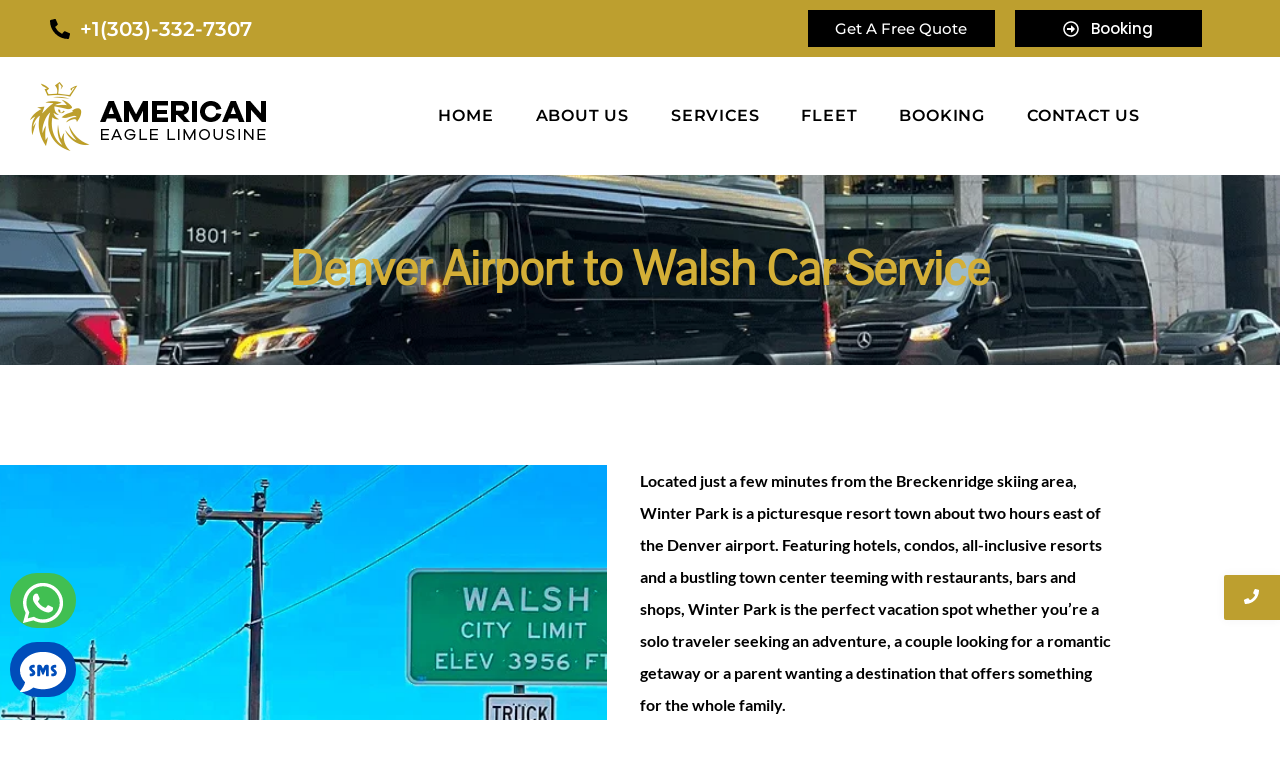

--- FILE ---
content_type: text/html; charset=UTF-8
request_url: https://americaneaglelimousine.net/denver-airport-to-walsh-car-service/
body_size: 31634
content:
<!DOCTYPE html><html class="html" lang="en-US"><head><meta charset="UTF-8"><link rel="profile" href="https://gmpg.org/xfn/11"><meta name='robots' content='index, follow, max-image-preview:large, max-snippet:-1, max-video-preview:-1' /><meta name="viewport" content="width=device-width, initial-scale=1"><title>Denver Airport to Walsh Car Service - Denver Airport to Walsh Shuttle</title><meta name="description" content="Denver Airport to Walsh Car Service or get from Denver International Airport to Walsh Shuttle and limo Services." /><link rel="canonical" href="https://americaneaglelimousine.net/denver-airport-to-walsh-car-service/" /><meta property="og:locale" content="en_US" /><meta property="og:type" content="article" /><meta property="og:title" content="Denver to Vail Transportation" /><meta property="og:description" content="Denver Airport to Walsh Car Service or get from Denver International Airport to Walsh Shuttle and limo Services." /><meta property="og:url" content="https://americaneaglelimousine.net/denver-airport-to-walsh-car-service/" /><meta property="og:site_name" content="Denver Limo" /><meta property="article:publisher" content="https://www.facebook.com/eagledenverlimousine/" /><meta property="article:modified_time" content="2022-04-20T18:46:43+00:00" /><meta name="twitter:card" content="summary_large_image" /><meta name="twitter:label1" content="Est. reading time" /><meta name="twitter:data1" content="3 minutes" /> <script type="application/ld+json" class="yoast-schema-graph">{"@context":"https://schema.org","@graph":[{"@type":"WebPage","@id":"https://americaneaglelimousine.net/denver-airport-to-walsh-car-service/","url":"https://americaneaglelimousine.net/denver-airport-to-walsh-car-service/","name":"Denver Airport to Walsh Car Service - Denver Airport to Walsh Shuttle","isPartOf":{"@id":"https://americaneaglelimousine.net/#website"},"datePublished":"2022-04-20T18:43:35+00:00","dateModified":"2022-04-20T18:46:43+00:00","description":"Denver Airport to Walsh Car Service or get from Denver International Airport to Walsh Shuttle and limo Services.","breadcrumb":{"@id":"https://americaneaglelimousine.net/denver-airport-to-walsh-car-service/#breadcrumb"},"inLanguage":"en-US","potentialAction":[{"@type":"ReadAction","target":["https://americaneaglelimousine.net/denver-airport-to-walsh-car-service/"]}]},{"@type":"BreadcrumbList","@id":"https://americaneaglelimousine.net/denver-airport-to-walsh-car-service/#breadcrumb","itemListElement":[{"@type":"ListItem","position":1,"name":"Home","item":"https://americaneaglelimousine.net/"},{"@type":"ListItem","position":2,"name":"Denver Airport to Walsh Car Service"}]},{"@type":"WebSite","@id":"https://americaneaglelimousine.net/#website","url":"https://americaneaglelimousine.net/","name":"Denver Limo","description":"Denver limo and luxury car service company","publisher":{"@id":"https://americaneaglelimousine.net/#organization"},"potentialAction":[{"@type":"SearchAction","target":{"@type":"EntryPoint","urlTemplate":"https://americaneaglelimousine.net/?s={search_term_string}"},"query-input":{"@type":"PropertyValueSpecification","valueRequired":true,"valueName":"search_term_string"}}],"inLanguage":"en-US"},{"@type":"Organization","@id":"https://americaneaglelimousine.net/#organization","name":"American Eagle Limousine service","url":"https://americaneaglelimousine.net/","logo":{"@type":"ImageObject","inLanguage":"en-US","@id":"https://americaneaglelimousine.net/#/schema/logo/image/","url":"https://americaneaglelimousine.net/wp-content/uploads/2019/11/logo-1.png","contentUrl":"https://americaneaglelimousine.net/wp-content/uploads/2019/11/logo-1.png","width":244,"height":100,"caption":"American Eagle Limousine service"},"image":{"@id":"https://americaneaglelimousine.net/#/schema/logo/image/"},"sameAs":["https://www.facebook.com/eagledenverlimousine/","https://www.instagram.com/americaneaglelimousine/","https://www.youtube.com/channel/UC_8TqzyxBWxtYAv5pkK-XQQ"]}]}</script> <link rel='dns-prefetch' href='//fonts.googleapis.com' /><link rel="alternate" type="application/rss+xml" title="Denver Limo &raquo; Feed" href="https://americaneaglelimousine.net/feed/" /><link rel="alternate" type="application/rss+xml" title="Denver Limo &raquo; Comments Feed" href="https://americaneaglelimousine.net/comments/feed/" /><link rel="alternate" title="oEmbed (JSON)" type="application/json+oembed" href="https://americaneaglelimousine.net/wp-json/oembed/1.0/embed?url=https%3A%2F%2Famericaneaglelimousine.net%2Fdenver-airport-to-walsh-car-service%2F" /><link rel="alternate" title="oEmbed (XML)" type="text/xml+oembed" href="https://americaneaglelimousine.net/wp-json/oembed/1.0/embed?url=https%3A%2F%2Famericaneaglelimousine.net%2Fdenver-airport-to-walsh-car-service%2F&#038;format=xml" /><style id='wp-img-auto-sizes-contain-inline-css'>img:is([sizes=auto i],[sizes^="auto," i]){contain-intrinsic-size:3000px 1500px}</style><style id="litespeed-ccss">ul.hfe-nav-menu,.hfe-nav-menu li,.hfe-nav-menu ul{list-style:none!important;margin:0;padding:0}.hfe-nav-menu li.menu-item{position:relative}div.hfe-nav-menu{-js-display:flex;display:-webkit-box;display:-webkit-flex;display:-moz-box;display:-ms-flexbox;display:flex;-webkit-box-orient:vertical;-webkit-box-direction:normal;-webkit-flex-direction:column;-moz-box-orient:vertical;-moz-box-direction:normal;-ms-flex-direction:column;flex-direction:column}.hfe-nav-menu__layout-horizontal,.hfe-nav-menu__layout-horizontal .hfe-nav-menu{-js-display:flex;display:-webkit-box;display:-webkit-flex;display:-moz-box;display:-ms-flexbox;display:flex}.hfe-nav-menu__layout-horizontal .hfe-nav-menu{-webkit-flex-wrap:wrap;-ms-flex-wrap:wrap;flex-wrap:wrap}.hfe-nav-menu:before,.hfe-nav-menu:after{content:'';display:table;clear:both}.hfe-nav-menu__align-center .hfe-nav-menu{margin-left:auto;margin-right:auto;-webkit-box-pack:center;-ms-flex-pack:center;-webkit-justify-content:center;-moz-box-pack:center;justify-content:center}.hfe-nav-menu__layout-horizontal .hfe-nav-menu{-js-display:flex;display:-webkit-box;display:-webkit-flex;display:-moz-box;display:-ms-flexbox;display:flex;-webkit-flex-wrap:wrap;-ms-flex-wrap:wrap;flex-wrap:wrap}.hfe-nav-menu a.hfe-menu-item{line-height:1;text-decoration:none;-js-display:flex;display:-webkit-box;display:-webkit-flex;display:-moz-box;display:-ms-flexbox;display:flex;-webkit-box-pack:justify;-moz-box-pack:justify;-ms-flex-pack:justify;-webkit-box-shadow:none;box-shadow:none;-webkit-box-align:center;-webkit-align-items:center;-moz-box-align:center;-ms-flex-align:center;align-items:center;-webkit-justify-content:space-between;justify-content:space-between}.hfe-nav-menu__layout-horizontal{font-size:0}.hfe-nav-menu__layout-horizontal li.menu-item{font-size:medium}.hfe-nav-menu-icon{padding:.35em;border:0 solid}.hfe-nav-menu-icon svg{width:25px;height:25px;line-height:25px;font-size:25px}.hfe-nav-menu__toggle{-js-display:flex;display:-webkit-box;display:-webkit-flex;display:-moz-box;display:-ms-flexbox;display:flex;font-size:22px;border:0 solid;-webkit-border-radius:3px;border-radius:3px;color:#494c4f;position:relative;line-height:1}.hfe-layout-horizontal .hfe-nav-menu__toggle{visibility:hidden;opacity:0;display:none}.hfe-nav-menu-icon{display:inline-block;line-height:1;text-align:center}.hfe-nav-menu .menu-item a:before,.hfe-nav-menu .menu-item a:after{display:block;position:absolute}.hfe-nav-menu .menu-item a.hfe-menu-item:not(:hover):not(:focus):not(.current-menu-item):not(.highlighted):before,.hfe-nav-menu .menu-item a.hfe-menu-item:not(:hover):not(:focus):not(.current-menu-item):not(.highlighted):after{opacity:0}@media only screen and (max-width:1024px){.hfe-nav-menu__breakpoint-tablet .hfe-nav-menu__layout-horizontal li,.hfe-nav-menu__breakpoint-tablet .hfe-nav-menu{width:100%;margin-right:0}.hfe-nav-menu__breakpoint-tablet .hfe-layout-horizontal .hfe-nav-menu__toggle{display:block}.hfe-nav-menu__breakpoint-tablet .hfe-nav-menu__layout-horizontal .hfe-nav-menu{visibility:hidden;opacity:0}.hfe-nav-menu__breakpoint-tablet .hfe-nav-menu__layout-horizontal{visibility:hidden;opacity:0;height:0}.hfe-nav-menu__breakpoint-tablet .hfe-layout-horizontal .hfe-nav-menu__toggle{visibility:visible;opacity:1;display:block}}:root{--wp--preset--aspect-ratio--square:1;--wp--preset--aspect-ratio--4-3:4/3;--wp--preset--aspect-ratio--3-4:3/4;--wp--preset--aspect-ratio--3-2:3/2;--wp--preset--aspect-ratio--2-3:2/3;--wp--preset--aspect-ratio--16-9:16/9;--wp--preset--aspect-ratio--9-16:9/16;--wp--preset--color--black:#000;--wp--preset--color--cyan-bluish-gray:#abb8c3;--wp--preset--color--white:#fff;--wp--preset--color--pale-pink:#f78da7;--wp--preset--color--vivid-red:#cf2e2e;--wp--preset--color--luminous-vivid-orange:#ff6900;--wp--preset--color--luminous-vivid-amber:#fcb900;--wp--preset--color--light-green-cyan:#7bdcb5;--wp--preset--color--vivid-green-cyan:#00d084;--wp--preset--color--pale-cyan-blue:#8ed1fc;--wp--preset--color--vivid-cyan-blue:#0693e3;--wp--preset--color--vivid-purple:#9b51e0;--wp--preset--gradient--vivid-cyan-blue-to-vivid-purple:linear-gradient(135deg,rgba(6,147,227,1) 0%,#9b51e0 100%);--wp--preset--gradient--light-green-cyan-to-vivid-green-cyan:linear-gradient(135deg,#7adcb4 0%,#00d082 100%);--wp--preset--gradient--luminous-vivid-amber-to-luminous-vivid-orange:linear-gradient(135deg,rgba(252,185,0,1) 0%,rgba(255,105,0,1) 100%);--wp--preset--gradient--luminous-vivid-orange-to-vivid-red:linear-gradient(135deg,rgba(255,105,0,1) 0%,#cf2e2e 100%);--wp--preset--gradient--very-light-gray-to-cyan-bluish-gray:linear-gradient(135deg,#eee 0%,#a9b8c3 100%);--wp--preset--gradient--cool-to-warm-spectrum:linear-gradient(135deg,#4aeadc 0%,#9778d1 20%,#cf2aba 40%,#ee2c82 60%,#fb6962 80%,#fef84c 100%);--wp--preset--gradient--blush-light-purple:linear-gradient(135deg,#ffceec 0%,#9896f0 100%);--wp--preset--gradient--blush-bordeaux:linear-gradient(135deg,#fecda5 0%,#fe2d2d 50%,#6b003e 100%);--wp--preset--gradient--luminous-dusk:linear-gradient(135deg,#ffcb70 0%,#c751c0 50%,#4158d0 100%);--wp--preset--gradient--pale-ocean:linear-gradient(135deg,#fff5cb 0%,#b6e3d4 50%,#33a7b5 100%);--wp--preset--gradient--electric-grass:linear-gradient(135deg,#caf880 0%,#71ce7e 100%);--wp--preset--gradient--midnight:linear-gradient(135deg,#020381 0%,#2874fc 100%);--wp--preset--font-size--small:13px;--wp--preset--font-size--medium:20px;--wp--preset--font-size--large:36px;--wp--preset--font-size--x-large:42px;--wp--preset--spacing--20:.44rem;--wp--preset--spacing--30:.67rem;--wp--preset--spacing--40:1rem;--wp--preset--spacing--50:1.5rem;--wp--preset--spacing--60:2.25rem;--wp--preset--spacing--70:3.38rem;--wp--preset--spacing--80:5.06rem;--wp--preset--shadow--natural:6px 6px 9px rgba(0,0,0,.2);--wp--preset--shadow--deep:12px 12px 50px rgba(0,0,0,.4);--wp--preset--shadow--sharp:6px 6px 0px rgba(0,0,0,.2);--wp--preset--shadow--outlined:6px 6px 0px -3px rgba(255,255,255,1),6px 6px rgba(0,0,0,1);--wp--preset--shadow--crisp:6px 6px 0px rgba(0,0,0,1)}.bhf-hidden{display:none}.ehf-header #masthead{z-index:99;position:relative}.elementor-screen-only,.screen-reader-text{height:1px;margin:-1px;overflow:hidden;padding:0;position:absolute;top:-10000em;width:1px;clip:rect(0,0,0,0);border:0}.elementor-clearfix:after{clear:both;content:"";display:block;height:0;width:0}.elementor *,.elementor :after,.elementor :before{box-sizing:border-box}.elementor a{box-shadow:none;text-decoration:none}.elementor img{border:none;border-radius:0;box-shadow:none;height:auto;max-width:100%}.elementor .elementor-background-overlay{inset:0;position:absolute}.e-con-inner>.elementor-element.elementor-fixed{position:fixed}@media (max-width:1024px){.elementor-widget-wrap .elementor-element.elementor-widget-tablet__width-initial{max-width:100%}}@media (max-width:767px){.elementor-widget-wrap .elementor-element.elementor-widget-mobile__width-initial{max-width:100%}}.elementor-element{--flex-direction:initial;--flex-wrap:initial;--justify-content:initial;--align-items:initial;--align-content:initial;--gap:initial;--flex-basis:initial;--flex-grow:initial;--flex-shrink:initial;--order:initial;--align-self:initial;align-self:var(--align-self);flex-basis:var(--flex-basis);flex-grow:var(--flex-grow);flex-shrink:var(--flex-shrink);order:var(--order)}.elementor-element.elementor-fixed{z-index:1}.elementor-element:where(.e-con-full,.elementor-widget){align-content:var(--align-content);align-items:var(--align-items);flex-direction:var(--flex-direction);flex-wrap:var(--flex-wrap);gap:var(--row-gap) var(--column-gap);justify-content:var(--justify-content)}.elementor-invisible{visibility:hidden}:root{--page-title-display:block}.elementor-section{position:relative}.elementor-section .elementor-container{display:flex;margin-left:auto;margin-right:auto;position:relative}@media (max-width:1024px){.elementor-section .elementor-container{flex-wrap:wrap}}.elementor-section.elementor-section-boxed>.elementor-container{max-width:1140px}.elementor-section.elementor-section-items-middle>.elementor-container{align-items:center}.elementor-widget-wrap{align-content:flex-start;flex-wrap:wrap;position:relative;width:100%}.elementor:not(.elementor-bc-flex-widget) .elementor-widget-wrap{display:flex}.elementor-widget-wrap>.elementor-element{width:100%}.elementor-widget{position:relative}.elementor-widget:not(:last-child){margin-bottom:var(--kit-widget-spacing,20px)}.elementor-column{display:flex;min-height:1px;position:relative}.elementor-column-gap-default>.elementor-column>.elementor-element-populated{padding:10px}@media (min-width:768px){.elementor-column.elementor-col-25{width:25%}.elementor-column.elementor-col-50{width:50%}.elementor-column.elementor-col-100{width:100%}}@media (max-width:767px){.elementor-column{width:100%}}@media (prefers-reduced-motion:no-preference){html{scroll-behavior:smooth}}.e-con{--border-radius:0;--border-top-width:0px;--border-right-width:0px;--border-bottom-width:0px;--border-left-width:0px;--border-style:initial;--border-color:initial;--container-widget-width:100%;--container-widget-height:initial;--container-widget-flex-grow:0;--container-widget-align-self:initial;--content-width:min(100%,var(--container-max-width,1140px));--width:100%;--min-height:initial;--height:auto;--text-align:initial;--margin-top:0px;--margin-right:0px;--margin-bottom:0px;--margin-left:0px;--padding-top:var(--container-default-padding-top,10px);--padding-right:var(--container-default-padding-right,10px);--padding-bottom:var(--container-default-padding-bottom,10px);--padding-left:var(--container-default-padding-left,10px);--position:relative;--z-index:revert;--overflow:visible;--gap:var(--widgets-spacing,20px);--row-gap:var(--widgets-spacing-row,20px);--column-gap:var(--widgets-spacing-column,20px);--overlay-mix-blend-mode:initial;--overlay-opacity:1;--e-con-grid-template-columns:repeat(3,1fr);--e-con-grid-template-rows:repeat(2,1fr);border-radius:var(--border-radius);height:var(--height);min-height:var(--min-height);min-width:0;overflow:var(--overflow);position:var(--position);width:var(--width);z-index:var(--z-index);--flex-wrap-mobile:wrap;margin-block-end:var(--margin-block-end);margin-block-start:var(--margin-block-start);margin-inline-end:var(--margin-inline-end);margin-inline-start:var(--margin-inline-start);padding-inline-end:var(--padding-inline-end);padding-inline-start:var(--padding-inline-start);--margin-block-start:var(--margin-top);--margin-block-end:var(--margin-bottom);--margin-inline-start:var(--margin-left);--margin-inline-end:var(--margin-right);--padding-inline-start:var(--padding-left);--padding-inline-end:var(--padding-right);--padding-block-start:var(--padding-top);--padding-block-end:var(--padding-bottom);--border-block-start-width:var(--border-top-width);--border-block-end-width:var(--border-bottom-width);--border-inline-start-width:var(--border-left-width);--border-inline-end-width:var(--border-right-width)}.e-con.e-flex{--flex-direction:column;--flex-basis:auto;--flex-grow:0;--flex-shrink:1;flex:var(--flex-grow) var(--flex-shrink) var(--flex-basis)}.e-con>.e-con-inner{padding-block-end:var(--padding-block-end);padding-block-start:var(--padding-block-start);text-align:var(--text-align)}.e-con.e-flex>.e-con-inner{flex-direction:var(--flex-direction)}.e-con,.e-con>.e-con-inner{display:var(--display)}.e-con-boxed.e-flex{align-content:normal;align-items:normal;flex-direction:column;flex-wrap:nowrap;justify-content:normal}.e-con-boxed{gap:initial;text-align:initial}.e-con.e-flex>.e-con-inner{align-content:var(--align-content);align-items:var(--align-items);align-self:auto;flex-basis:auto;flex-grow:1;flex-shrink:1;flex-wrap:var(--flex-wrap);justify-content:var(--justify-content)}.e-con>.e-con-inner{gap:var(--row-gap) var(--column-gap);height:100%;margin:0 auto;max-width:var(--content-width);padding-inline-end:0;padding-inline-start:0;width:100%}:is(.elementor-section-wrap,[data-elementor-id])>.e-con{--margin-left:auto;--margin-right:auto;max-width:min(100%,var(--width))}.e-con .elementor-widget.elementor-widget{margin-block-end:0}.e-con:before{border-block-end-width:var(--border-block-end-width);border-block-start-width:var(--border-block-start-width);border-color:var(--border-color);border-inline-end-width:var(--border-inline-end-width);border-inline-start-width:var(--border-inline-start-width);border-radius:var(--border-radius);border-style:var(--border-style);content:var(--background-overlay);display:block;height:max(100% + var(--border-top-width) + var(--border-bottom-width),100%);left:calc(0px - var(--border-left-width));mix-blend-mode:var(--overlay-mix-blend-mode);opacity:var(--overlay-opacity);position:absolute;top:calc(0px - var(--border-top-width));width:max(100% + var(--border-left-width) + var(--border-right-width),100%)}.e-con .elementor-widget{min-width:0}.e-con>.e-con-inner>.elementor-widget>.elementor-widget-container{height:100%}.e-con.e-con>.e-con-inner>.elementor-widget{max-width:100%}.e-con .elementor-widget:not(:last-child){--kit-widget-spacing:0px}@media (max-width:767px){.e-con.e-flex{--width:100%;--flex-wrap:var(--flex-wrap-mobile)}}.elementor-heading-title{line-height:1;margin:0;padding:0}.elementor-button{background-color:#69727d;border-radius:3px;color:#fff;display:inline-block;font-size:15px;line-height:1;padding:12px 24px;fill:#fff;text-align:center}.elementor-button:visited{color:#fff}.elementor-button-content-wrapper{display:flex;flex-direction:row;gap:5px;justify-content:center}.elementor-button-icon svg{height:auto;width:1em}.elementor-button-icon .e-font-icon-svg{height:1em}.elementor-button span{text-decoration:inherit}@media (max-width:767px){.elementor .elementor-hidden-mobile{display:none}}.elementor-kit-4359{--e-global-color-primary:#6ec1e4;--e-global-color-secondary:#54595f;--e-global-color-text:#7a7a7a;--e-global-color-accent:#61ce70;--e-global-color-4203f22e:#bd9f2f;--e-global-color-380a0bd9:#000;--e-global-typography-primary-font-family:"Yellowtail";--e-global-typography-primary-font-weight:600;--e-global-typography-secondary-font-family:"Lato";--e-global-typography-secondary-font-weight:400;--e-global-typography-text-font-family:"Lato";--e-global-typography-text-font-weight:400;--e-global-typography-accent-font-family:"Roboto";--e-global-typography-accent-font-weight:500}.elementor-section.elementor-section-boxed>.elementor-container{max-width:1140px}.e-con{--container-max-width:1140px}@media (max-width:1024px){.elementor-section.elementor-section-boxed>.elementor-container{max-width:1024px}.e-con{--container-max-width:1024px}}@media (max-width:767px){.elementor-section.elementor-section-boxed>.elementor-container{max-width:767px}.e-con{--container-max-width:767px}}.elementor-widget-image{text-align:center}.elementor-widget-image a{display:inline-block}.elementor-widget-image img{display:inline-block;vertical-align:middle}.elementor-widget .elementor-icon-list-items{list-style-type:none;margin:0;padding:0}.elementor-widget .elementor-icon-list-item{margin:0;padding:0;position:relative}.elementor-widget .elementor-icon-list-item:after{bottom:0;position:absolute;width:100%}.elementor-widget .elementor-icon-list-item,.elementor-widget .elementor-icon-list-item a{align-items:var(--icon-vertical-align,center);display:flex;font-size:inherit}.elementor-widget .elementor-icon-list-icon+.elementor-icon-list-text{align-self:center;padding-inline-start:5px}.elementor-widget .elementor-icon-list-icon{display:flex;position:relative;top:var(--icon-vertical-offset,initial)}.elementor-widget .elementor-icon-list-icon svg{height:var(--e-icon-list-icon-size,1em);width:var(--e-icon-list-icon-size,1em)}.elementor-widget.elementor-widget-icon-list .elementor-icon-list-icon{text-align:var(--e-icon-list-icon-align)}.elementor-widget.elementor-widget-icon-list .elementor-icon-list-icon svg{margin:var(--e-icon-list-icon-margin,0 calc(var(--e-icon-list-icon-size,1em)*.25) 0 0)}.elementor-widget.elementor-list-item-link-full_width a{width:100%}.elementor-widget:not(.elementor-align-right) .elementor-icon-list-item:after{left:0}.elementor-widget:not(.elementor-align-left) .elementor-icon-list-item:after{right:0}@media (min-width:-1){.elementor-widget:not(.elementor-widescreen-align-right) .elementor-icon-list-item:after{left:0}.elementor-widget:not(.elementor-widescreen-align-left) .elementor-icon-list-item:after{right:0}}@media (max-width:-1){.elementor-widget:not(.elementor-laptop-align-right) .elementor-icon-list-item:after{left:0}.elementor-widget:not(.elementor-laptop-align-left) .elementor-icon-list-item:after{right:0}.elementor-widget:not(.elementor-tablet_extra-align-right) .elementor-icon-list-item:after{left:0}.elementor-widget:not(.elementor-tablet_extra-align-left) .elementor-icon-list-item:after{right:0}}@media (max-width:1024px){.elementor-widget:not(.elementor-tablet-align-right) .elementor-icon-list-item:after{left:0}.elementor-widget:not(.elementor-tablet-align-left) .elementor-icon-list-item:after{right:0}}@media (max-width:-1){.elementor-widget:not(.elementor-mobile_extra-align-right) .elementor-icon-list-item:after{left:0}.elementor-widget:not(.elementor-mobile_extra-align-left) .elementor-icon-list-item:after{right:0}}@media (max-width:767px){.elementor-widget:not(.elementor-mobile-align-right) .elementor-icon-list-item:after{left:0}.elementor-widget:not(.elementor-mobile-align-left) .elementor-icon-list-item:after{right:0}}.elementor .elementor-element ul.elementor-icon-list-items{padding:0}.elementor-14413 .elementor-element.elementor-element-1d7d02f:not(.elementor-motion-effects-element-type-background){background-image:url("https://americaneaglelimousine.net/wp-content/uploads/2024/09/transportation-in-denver-from-the-airport.webp");background-position:center center;background-repeat:no-repeat;background-size:cover}.elementor-14413 .elementor-element.elementor-element-1d7d02f>.elementor-background-overlay{background-color:#000;opacity:.5}.elementor-14413 .elementor-element.elementor-element-1d7d02f{padding:110px 0 90px}.elementor-14413 .elementor-element.elementor-element-2c59db0>.elementor-element-populated{margin:0;--e-column-margin-right:0px;--e-column-margin-left:0px;padding:0}.elementor-14413 .elementor-element.elementor-element-88aef97{margin-top:0;margin-bottom:0;padding:0}.elementor-14413 .elementor-element.elementor-element-c252734>.elementor-widget-container{margin:0;padding:0}.elementor-14413 .elementor-element.elementor-element-c252734 .elementskit-section-title-wraper .elementskit-section-title{color:var(--e-global-color-4203f22e);font-family:"Montserrat",Sans-serif;font-size:54px;font-weight:800;line-height:69px}.elementor-14413 .elementor-element.elementor-element-c252734 .elementskit-section-title-wraper .elementskit-section-subtitle{color:#fff;font-family:"Montserrat",Sans-serif;font-size:19px;font-weight:600;margin:0}.elementor-14413 .elementor-element.elementor-element-3d109df{--display:flex;--flex-direction:column;--container-widget-width:100%;--container-widget-height:initial;--container-widget-flex-grow:0;--container-widget-align-self:initial;--flex-wrap-mobile:wrap;--margin-top:-195px;--margin-bottom:0px;--margin-left:0px;--margin-right:0px}.elementor-14413 .elementor-element.elementor-element-9a44c3d{text-align:right}.elementor-14413 .elementor-element.elementor-element-9a44c3d img{width:59%}.elementor-14413 .elementor-element.elementor-element-8e92a4d{padding:80px 0 0}.elementor-14413 .elementor-element.elementor-element-a2c2bb6>.elementor-widget-wrap>.elementor-widget:not(.elementor-widget__width-auto):not(.elementor-widget__width-initial):not(:last-child):not(.elementor-absolute){margin-bottom:0}.elementor-14413 .elementor-element.elementor-element-a2c2bb6>.elementor-element-populated{padding:2px 13px 10px 10px}.elementor-widget-heading .elementor-heading-title{font-family:var(--e-global-typography-primary-font-family),Sans-serif;font-weight:var(--e-global-typography-primary-font-weight);color:var(--e-global-color-primary)}.elementor-14413 .elementor-element.elementor-element-673478e:not(.elementor-motion-effects-element-type-background)>.elementor-widget-wrap{background-color:var(--e-global-color-4203f22e)}.elementor-14413 .elementor-element.elementor-element-673478e>.elementor-element-populated{border-radius:0}.elementor-14413 .elementor-element.elementor-element-673478e>.elementor-element-populated{margin:0;--e-column-margin-right:0px;--e-column-margin-left:0px;padding:55px}.elementor-14413 .elementor-element.elementor-element-63b778f>.elementor-widget-container{margin:0 0 10px}.elementor-14413 .elementor-element.elementor-element-63b778f{text-align:left}.elementor-14413 .elementor-element.elementor-element-63b778f .elementor-heading-title{font-family:"Montserrat",Sans-serif;font-size:30px;font-weight:700;text-transform:uppercase;line-height:46px;letter-spacing:-.2px;word-spacing:0px;color:#fff}.elementor-widget-icon-list .elementor-icon-list-icon svg{fill:var(--e-global-color-primary)}.elementor-widget-icon-list .elementor-icon-list-item>a{font-family:var(--e-global-typography-text-font-family),Sans-serif;font-weight:var(--e-global-typography-text-font-weight)}.elementor-widget-icon-list .elementor-icon-list-text{color:var(--e-global-color-secondary)}.elementor-14413 .elementor-element.elementor-element-a3a36ee .wpr-advanced-accordion .wpr-acc-button .wpr-toggle-icon svg{fill:#fff;width:13px}.elementor-14413 .elementor-element.elementor-element-a3a36ee .wpr-advanced-accordion .wpr-acc-panel .wpr-acc-panel-content{color:var(--e-global-color-380a0bd9);font-family:"Montserrat",Sans-serif;font-size:14px;font-weight:500}.elementor-14413 .elementor-element.elementor-element-a3a36ee .wpr-advanced-accordion .wpr-acc-panel{background-color:#FFFFFF00;border-color:#b3b3b3;padding:15px;border-style:none;border-radius:0}.elementor-14413 .elementor-element.elementor-element-31c8e4e .wpr-advanced-accordion .wpr-acc-button .wpr-toggle-icon svg{fill:#fff;width:13px}.elementor-14413 .elementor-element.elementor-element-31c8e4e .wpr-advanced-accordion .wpr-acc-panel .wpr-acc-panel-content{color:var(--e-global-color-380a0bd9);font-family:"Montserrat",Sans-serif;font-size:14px;font-weight:500}.elementor-14413 .elementor-element.elementor-element-31c8e4e .wpr-advanced-accordion .wpr-acc-panel{background-color:#FFFFFF00;border-color:#b3b3b3;padding:15px;border-style:none;border-radius:0}@media (max-width:1024px){.elementor-14413 .elementor-element.elementor-element-1d7d02f{padding:100px 0 80px}.elementor-14413 .elementor-element.elementor-element-c252734 .elementskit-section-title-wraper .elementskit-section-title{font-size:48px;line-height:1.1em}.elementor-14413 .elementor-element.elementor-element-c252734 .elementskit-section-title-wraper .elementskit-section-subtitle{font-size:16px}.elementor-14413 .elementor-element.elementor-element-9a44c3d>.elementor-widget-container{margin:94px 0 0;padding:0}.elementor-14413 .elementor-element.elementor-element-9a44c3d img{width:67%}.elementor-14413 .elementor-element.elementor-element-8e92a4d{margin-top:0;margin-bottom:0;padding:19px 0 0}.elementor-14413 .elementor-element.elementor-element-a2c2bb6>.elementor-element-populated{margin:0;--e-column-margin-right:0px;--e-column-margin-left:0px}.elementor-14413 .elementor-element.elementor-element-673478e>.elementor-element-populated{margin:15px 0 0;--e-column-margin-right:0px;--e-column-margin-left:0px;padding:51px}.elementor-14413 .elementor-element.elementor-element-63b778f>.elementor-widget-container{margin:-31px 0 19px 35px}.elementor-14413 .elementor-element.elementor-element-63b778f .elementor-heading-title{font-size:18px}}@media (max-width:767px){.elementor-14413 .elementor-element.elementor-element-1d7d02f:not(.elementor-motion-effects-element-type-background){background-position:center center}.elementor-14413 .elementor-element.elementor-element-1d7d02f{padding:41px 0 20px}.elementor-14413 .elementor-element.elementor-element-88aef97{margin-top:0;margin-bottom:0;padding:0}.elementor-14413 .elementor-element.elementor-element-c252734 .elementskit-section-title-wraper .elementskit-section-title{font-size:33px;line-height:1.1em}.elementor-14413 .elementor-element.elementor-element-c252734 .elementskit-section-title-wraper .elementskit-section-subtitle{font-size:14px}.elementor-14413 .elementor-element.elementor-element-3d109df{--content-width:500px;--margin-top:22px;--margin-bottom:0px;--margin-left:0px;--margin-right:0px}.elementor-14413 .elementor-element.elementor-element-9a44c3d>.elementor-widget-container{margin:-73px 0 0}.elementor-14413 .elementor-element.elementor-element-9a44c3d img{width:100%}.elementor-14413 .elementor-element.elementor-element-8e92a4d{padding:16px 0 0}.elementor-14413 .elementor-element.elementor-element-a2c2bb6{width:100%}.elementor-14413 .elementor-element.elementor-element-a2c2bb6>.elementor-element-populated{margin:0;--e-column-margin-right:0px;--e-column-margin-left:0px;padding:0 0 28px}.elementor-14413 .elementor-element.elementor-element-673478e{width:100%}.elementor-14413 .elementor-element.elementor-element-673478e>.elementor-element-populated{margin:0;--e-column-margin-right:0px;--e-column-margin-left:0px;padding:21px}.elementor-14413 .elementor-element.elementor-element-63b778f>.elementor-widget-container{margin:-19px 0 0}.elementor-14413 .elementor-element.elementor-element-63b778f .elementor-heading-title{font-size:11px;line-height:1.5em}.elementor-14413 .elementor-element.elementor-element-a3a36ee .wpr-advanced-accordion .wpr-acc-panel .wpr-acc-panel-content{font-size:12px}.elementor-14413 .elementor-element.elementor-element-31c8e4e .wpr-advanced-accordion .wpr-acc-panel .wpr-acc-panel-content{font-size:12px}}@media (min-width:768px){.elementor-14413 .elementor-element.elementor-element-ec029c9{width:60.789%}.elementor-14413 .elementor-element.elementor-element-df540fe{width:39.211%}.elementor-14413 .elementor-element.elementor-element-3d109df{--content-width:1374px}.elementor-14413 .elementor-element.elementor-element-a2c2bb6{width:66.842%}.elementor-14413 .elementor-element.elementor-element-673478e{width:33.158%}}@media (max-width:1024px) and (min-width:768px){.elementor-14413 .elementor-element.elementor-element-a2c2bb6{width:99%}.elementor-14413 .elementor-element.elementor-element-673478e{width:61%}}.elementor-8310 .elementor-element.elementor-element-1eac4e050:not(.elementor-motion-effects-element-type-background){background-color:var(--e-global-color-4203f22e)}.elementor-8310 .elementor-element.elementor-element-1eac4e050{top:0;bottom:auto;z-index:2}.elementor-8310 .elementor-element.elementor-element-1eac4e050>.elementor-container{max-width:1200px;min-height:0px}.elementor-8310 .elementor-element.elementor-element-382648ec.elementor-column.elementor-element[data-element_type="column"]>.elementor-widget-wrap.elementor-element-populated{align-content:center;align-items:center}.elementor-widget-icon-list .elementor-icon-list-icon svg{fill:var(--e-global-color-primary)}.elementor-widget-icon-list .elementor-icon-list-item>a{font-family:var(--e-global-typography-text-font-family),Sans-serif;font-weight:var(--e-global-typography-text-font-weight)}.elementor-widget-icon-list .elementor-icon-list-text{color:var(--e-global-color-secondary)}.elementor-8310 .elementor-element.elementor-element-976d781 .elementor-icon-list-icon svg{fill:var(--e-global-color-380a0bd9)}.elementor-8310 .elementor-element.elementor-element-976d781{--e-icon-list-icon-size:20px;--icon-vertical-align:center;--icon-vertical-offset:0px}.elementor-8310 .elementor-element.elementor-element-976d781 .elementor-icon-list-item>a{font-family:"Montserrat",Sans-serif;font-size:20px;font-weight:600}.elementor-8310 .elementor-element.elementor-element-976d781 .elementor-icon-list-text{color:#fff}.elementor-8310 .elementor-element.elementor-element-4c59d98f.elementor-column.elementor-element[data-element_type="column"]>.elementor-widget-wrap.elementor-element-populated{align-content:center;align-items:center}.elementor-8310 .elementor-element.elementor-element-995bcf9 .wpr-button{background-color:var(--e-global-color-380a0bd9);-webkit-animation-duration:.6s;animation-duration:.6s;border-color:#e8e8e8;border-style:none}.elementor-8310 .elementor-element.elementor-element-995bcf9 .wpr-button:before,.elementor-8310 .elementor-element.elementor-element-995bcf9 .wpr-button:after{background-color:var(--e-global-color-380a0bd9)}.elementor-8310 .elementor-element.elementor-element-995bcf9 .wpr-button:before{-webkit-animation-duration:.6s;animation-duration:.6s}.elementor-8310 .elementor-element.elementor-element-995bcf9 .wpr-button:after{-webkit-animation-duration:.6s;animation-duration:.6s;color:#fff;padding:5px}.elementor-8310 .elementor-element.elementor-element-995bcf9 .wpr-button .wpr-button-text{-webkit-animation-duration:.6s;animation-duration:.6s}.elementor-8310 .elementor-element.elementor-element-995bcf9 .wpr-button .wpr-button-content{-webkit-animation-duration:.6s;animation-duration:.6s}.elementor-8310 .elementor-element.elementor-element-995bcf9 .wpr-button-wrap{max-width:187px}.elementor-8310 .elementor-element.elementor-element-995bcf9{text-align:right}.elementor-8310 .elementor-element.elementor-element-995bcf9 .wpr-button-content{-webkit-justify-content:center;justify-content:center}.elementor-8310 .elementor-element.elementor-element-995bcf9 .wpr-button-text{-webkit-justify-content:center;justify-content:center;color:#fff}.elementor-8310 .elementor-element.elementor-element-995bcf9 .wpr-button-text,.elementor-8310 .elementor-element.elementor-element-995bcf9 .wpr-button:after{font-family:"Montserrat",Sans-serif;font-size:15px;font-weight:500}.elementor-8310 .elementor-element.elementor-element-995bcf9.wpr-button-icon-style-inline .wpr-button{padding:5px}.elementor-8310 .elementor-element.elementor-element-d59e6fd.elementor-column.elementor-element[data-element_type="column"]>.elementor-widget-wrap.elementor-element-populated{align-content:center;align-items:center}.elementor-8310 .elementor-element.elementor-element-e06764f .wpr-button{background-color:var(--e-global-color-380a0bd9);-webkit-animation-duration:.6s;animation-duration:.6s;border-color:#e8e8e8;border-style:none}.elementor-8310 .elementor-element.elementor-element-e06764f .wpr-button:before,.elementor-8310 .elementor-element.elementor-element-e06764f .wpr-button:after{background-color:var(--e-global-color-380a0bd9)}.elementor-8310 .elementor-element.elementor-element-e06764f .wpr-button:before{-webkit-animation-duration:.6s;animation-duration:.6s}.elementor-8310 .elementor-element.elementor-element-e06764f .wpr-button:after{-webkit-animation-duration:.6s;animation-duration:.6s;color:#fff;padding:5px}.elementor-8310 .elementor-element.elementor-element-e06764f .wpr-button .wpr-button-text{-webkit-animation-duration:.6s;animation-duration:.6s}.elementor-8310 .elementor-element.elementor-element-e06764f .wpr-button .wpr-button-content{-webkit-animation-duration:.6s;animation-duration:.6s}.elementor-8310 .elementor-element.elementor-element-e06764f .wpr-button-wrap{max-width:187px}.elementor-8310 .elementor-element.elementor-element-e06764f{text-align:left}.elementor-8310 .elementor-element.elementor-element-e06764f .wpr-button-content{-webkit-justify-content:center;justify-content:center}.elementor-8310 .elementor-element.elementor-element-e06764f .wpr-button-text{-webkit-justify-content:center;justify-content:center;color:#fff}.elementor-8310 .elementor-element.elementor-element-e06764f .wpr-button-icon{font-size:16px}.elementor-8310 .elementor-element.elementor-element-e06764f .wpr-button-icon svg{width:16px;height:16px}.elementor-8310 .elementor-element.elementor-element-e06764f.wpr-button-icon-position-left .wpr-button-icon{margin-right:12px}.elementor-8310 .elementor-element.elementor-element-e06764f.wpr-button-icon-style-inline .wpr-button-icon{color:#fff}.elementor-8310 .elementor-element.elementor-element-e06764f.wpr-button-icon-style-inline .wpr-button-icon svg{fill:#fff}.elementor-8310 .elementor-element.elementor-element-e06764f .wpr-button-text,.elementor-8310 .elementor-element.elementor-element-e06764f .wpr-button:after{font-family:"Poppins",Sans-serif;font-size:15px;font-weight:500}.elementor-8310 .elementor-element.elementor-element-e06764f.wpr-button-icon-style-inline .wpr-button{padding:5px}.elementor-8310 .elementor-element.elementor-element-b9b372f:not(.elementor-motion-effects-element-type-background){background-color:#fff}.elementor-8310 .elementor-element.elementor-element-b9b372f{top:0;bottom:auto;z-index:2}.elementor-8310 .elementor-element.elementor-element-b9b372f>.elementor-container{max-width:1300px}.elementor-8310 .elementor-element.elementor-element-05464fd.elementor-column.elementor-element[data-element_type="column"]>.elementor-widget-wrap.elementor-element-populated{align-content:center;align-items:center}.elementor-8310 .elementor-element.elementor-element-5e9e359.elementor-column.elementor-element[data-element_type="column"]>.elementor-widget-wrap.elementor-element-populated{align-content:center;align-items:center}.elementor-widget-navigation-menu a.hfe-menu-item{font-family:var(--e-global-typography-primary-font-family),Sans-serif;font-weight:var(--e-global-typography-primary-font-weight)}.elementor-widget-navigation-menu .menu-item a.hfe-menu-item{color:var(--e-global-color-text)}.elementor-widget-navigation-menu .hfe-nav-menu-layout:not(.hfe-pointer__framed) .menu-item.parent a.hfe-menu-item:before,.elementor-widget-navigation-menu .hfe-nav-menu-layout:not(.hfe-pointer__framed) .menu-item.parent a.hfe-menu-item:after{background-color:var(--e-global-color-accent)}.elementor-8310 .elementor-element.elementor-element-7d32936 .menu-item a.hfe-menu-item{padding-left:21px;padding-right:21px}.elementor-8310 .elementor-element.elementor-element-7d32936 .menu-item a.hfe-menu-item{padding-top:0;padding-bottom:0}.elementor-8310 .elementor-element.elementor-element-7d32936 .hfe-nav-menu__toggle{margin-left:auto}.elementor-8310 .elementor-element.elementor-element-7d32936 a.hfe-menu-item{font-family:"Montserrat",Sans-serif;font-size:16px;font-weight:600;text-transform:uppercase;letter-spacing:.8px}.elementor-8310 .elementor-element.elementor-element-7d32936 .menu-item a.hfe-menu-item{color:#000}@media (min-width:768px){.elementor-8310 .elementor-element.elementor-element-f8cd1b5{width:35.945%}.elementor-8310 .elementor-element.elementor-element-4c59d98f{width:19.459%}.elementor-8310 .elementor-element.elementor-element-d59e6fd{width:19.573%}.elementor-8310 .elementor-element.elementor-element-05464fd{width:23.304%}.elementor-8310 .elementor-element.elementor-element-5e9e359{width:76.696%}}@media (max-width:1024px){.elementor-8310 .elementor-element.elementor-element-1eac4e050{top:0;bottom:auto;padding:0 20px}.elementor-8310 .elementor-element.elementor-element-995bcf9{width:var(--container-widget-width,141.156px);max-width:141.156px;--container-widget-width:141.156px;--container-widget-flex-grow:0}.elementor-8310 .elementor-element.elementor-element-995bcf9 .wpr-button-text,.elementor-8310 .elementor-element.elementor-element-995bcf9 .wpr-button:after{font-size:14px}.elementor-8310 .elementor-element.elementor-element-e06764f .wpr-button-text,.elementor-8310 .elementor-element.elementor-element-e06764f .wpr-button:after{font-size:14px}.elementor-8310 .elementor-element.elementor-element-b9b372f{top:0;bottom:auto;padding:0 20px}}@media (max-width:767px){.elementor-8310 .elementor-element.elementor-element-1eac4e050{top:0;bottom:auto}.elementor-8310 .elementor-element.elementor-element-382648ec{width:50%}.elementor-8310 .elementor-element.elementor-element-f8cd1b5{width:50%}.elementor-8310 .elementor-element.elementor-element-4c59d98f{width:51%}.elementor-8310 .elementor-element.elementor-element-d59e6fd{width:49%}.elementor-8310 .elementor-element.elementor-element-b9b372f{top:0;bottom:auto}.elementor-8310 .elementor-element.elementor-element-b9b372f>.elementor-container{max-width:500px}.elementor-8310 .elementor-element.elementor-element-05464fd{width:50%}.elementor-8310 .elementor-element.elementor-element-5e9e359{width:50%}.elementor-8310 .elementor-element.elementor-element-7d32936{width:var(--container-widget-width,123.188px);max-width:123.188px;--container-widget-width:123.188px;--container-widget-flex-grow:0}}@media (max-width:1024px) and (min-width:768px){.elementor-8310 .elementor-element.elementor-element-382648ec{width:33%}.elementor-8310 .elementor-element.elementor-element-f8cd1b5{width:25%}.elementor-8310 .elementor-element.elementor-element-4c59d98f{width:22%}.elementor-8310 .elementor-element.elementor-element-05464fd{width:31%}.elementor-8310 .elementor-element.elementor-element-5e9e359{width:69%}}.elementor-widget-heading .elementor-heading-title{font-family:var(--e-global-typography-primary-font-family),Sans-serif;font-weight:var(--e-global-typography-primary-font-weight);color:var(--e-global-color-primary)}.elementor-widget-icon-list .elementor-icon-list-icon svg{fill:var(--e-global-color-primary)}.elementor-widget-icon-list .elementor-icon-list-item>a{font-family:var(--e-global-typography-text-font-family),Sans-serif;font-weight:var(--e-global-typography-text-font-weight)}.elementor-widget-icon-list .elementor-icon-list-text{color:var(--e-global-color-secondary)}.elementor-widget-button .elementor-button{background-color:var(--e-global-color-accent);font-family:var(--e-global-typography-accent-font-family),Sans-serif;font-weight:var(--e-global-typography-accent-font-weight)}.elementor-11590 .elementor-element.elementor-element-a521dc0 .elementor-button{background-color:#41bf52;font-family:"Roboto",Sans-serif;font-size:46px;font-weight:500;border-radius:40px;padding:7px 10px 2px}.elementor-11590 .elementor-element.elementor-element-a521dc0>.elementor-widget-container{margin:0 0 9px}body:not(.rtl) .elementor-11590 .elementor-element.elementor-element-a521dc0{left:10px}.elementor-11590 .elementor-element.elementor-element-a521dc0{bottom:78px}.elementor-11590 .elementor-element.elementor-element-2a5878f .elementor-button{background-color:#004dba;font-family:"Roboto",Sans-serif;font-size:46px;font-weight:500;border-radius:40px;padding:7px 10px 2px}.elementor-11590 .elementor-element.elementor-element-2a5878f>.elementor-widget-container{margin:0 0 -60px}body:not(.rtl) .elementor-11590 .elementor-element.elementor-element-2a5878f{left:10px}.elementor-11590 .elementor-element.elementor-element-2a5878f{bottom:78px}.elementor-11590 .elementor-element.elementor-element-d53775e.wpr-stt-btn-align-fixed-right .wpr-stt-btn{right:0;bottom:41px}.elementor-11590 .elementor-element.elementor-element-d53775e .wpr-stt-icon{color:var(--e-global-color-4203f22e);font-size:16px}.elementor-11590 .elementor-element.elementor-element-d53775e .wpr-stt-icon svg{fill:var(--e-global-color-4203f22e);width:16px;height:16px}.elementor-11590 .elementor-element.elementor-element-d53775e .wpr-stt-btn{background-color:#6261FF00;border-color:var(--e-global-color-4203f22e);box-shadow:0px 0px 10px 0px rgba(59.99999999999999,59.99999999999999,59.99999999999999,.06);padding:14px 20px;border-style:solid;border-width:1px;border-radius:2px 0 0 2px}.elementor-11590 .elementor-element.elementor-element-4bcc816.wpr-pc-btn-align-fixed-right .wpr-pc-btn{right:0;bottom:100px}.elementor-11590 .elementor-element.elementor-element-4bcc816 .wpr-pc-content{color:#fff}.elementor-11590 .elementor-element.elementor-element-4bcc816 .wpr-pc-btn-icon{color:#fff;font-size:15px}.elementor-11590 .elementor-element.elementor-element-4bcc816 .wpr-pc-btn-icon svg{fill:#fff;width:15px;height:15px}.elementor-11590 .elementor-element.elementor-element-4bcc816 .wpr-pc-btn{background-color:var(--e-global-color-4203f22e);border-color:#e8e8e8;box-shadow:0px 0px 10px 0px rgba(59.99999999999999,59.99999999999999,59.99999999999999,.06);padding:14px 21px 14px 20px;border-style:none;border-radius:2px 0 0 2px}@media (max-width:767px){.elementor-11590 .elementor-element.elementor-element-d53775e.wpr-stt-btn-align-fixed-right .wpr-stt-btn{right:0}.elementor-11590 .elementor-element.elementor-element-4bcc816.wpr-pc-btn-align-fixed-right .wpr-pc-btn{right:0}}.elementor-widget-heading .elementor-heading-title{font-family:var(--e-global-typography-primary-font-family),Sans-serif;font-weight:var(--e-global-typography-primary-font-weight);color:var(--e-global-color-primary)}:host,:root{--fa-style-family-brands:"Font Awesome 6 Brands";--fa-font-brands:normal 400 1em/1 "Font Awesome 6 Brands"}:host,:root{--fa-font-regular:normal 400 1em/1 "Font Awesome 6 Free"}:host,:root{--fa-style-family-classic:"Font Awesome 6 Free";--fa-font-solid:normal 900 1em/1 "Font Awesome 6 Free"}html,body,div,span,h1,h2,p,pre,a,img,ul,li,article,header,nav,section{margin:0;padding:0;border:0;outline:0;font-size:100%;font:inherit;vertical-align:baseline;font-family:inherit;font-size:100%;font-style:inherit;font-weight:inherit}article,header,nav,section{display:block}html{font-size:62.5%;overflow-y:scroll;-webkit-text-size-adjust:100%;-ms-text-size-adjust:100%}*,*:before,*:after{-webkit-box-sizing:border-box;-moz-box-sizing:border-box;box-sizing:border-box}article,header,main,nav,section{display:block}a img{border:0}img{max-width:100%;height:auto}html{-ms-overflow-x:hidden;overflow-x:hidden}body{font-family:"Open Sans",sans-serif;font-size:14px;line-height:1.8;color:#4a4a4a;overflow-wrap:break-word;word-wrap:break-word}body{background-color:#fff}.screen-reader-text{border:0;clip:rect(1px,1px,1px,1px);clip-path:inset(50%);height:1px;margin:-1px;font-size:14px!important;font-weight:400;overflow:hidden;padding:0;position:absolute!important;width:1px;word-wrap:normal!important}html{font-family:sans-serif;-ms-text-size-adjust:100%;-webkit-text-size-adjust:100%}body{margin:0}article,header,main,nav,section{display:block}template{display:none}a{background-color:rgba(0,0,0,0)}img{border:0}svg:not(:root){overflow:hidden}pre{overflow:auto}pre{font-family:monospace,monospace;font-size:1em}.container{width:1200px;max-width:90%;margin:0 auto}#wrap{position:relative}#main{position:relative}#main #content-wrap{padding-top:50px;padding-bottom:50px}.content-area{float:left;position:relative;width:72%;padding-right:30px;border-right-width:1px;border-style:solid;border-color:#f1f1f1}body.content-full-screen #content-wrap{width:100%!important;max-width:none!important;padding:0!important;border:0!important}.content-full-screen .content-area{float:none;width:100%!important;max-width:none!important;padding:0!important;margin:0!important;border:0!important}@media only screen and (max-width:959px){.container{max-width:90%}.content-area{float:none!important;width:100%;margin-bottom:40px;border:0}body:not(.separate-layout) .content-area{padding:0!important}#main #content-wrap.container{width:auto!important}}@media only screen and (max-width:767px){#wrap{width:100%!important}}img{max-width:100%;height:auto;vertical-align:middle}img[class*=attachment-]{height:auto}.clr:after{content:"";display:block;visibility:hidden;clear:both;zoom:1;height:0}a{color:#333}a{text-decoration:none}h1,h2{font-weight:600;margin:0 0 20px;color:#333;line-height:1.4}h1{font-size:23px}h2{font-size:20px}p{margin:0 0 20px}pre{font-size:16px}pre{margin:20px 0;padding:20px;color:#2080ad;background-color:#fafafa}ul{margin:15px 0 15px 20px}.elementor-widget .elementor-icon-list-items{list-style-type:none;margin:0;padding:0}.elementor-widget .elementor-icon-list-item{margin:0;padding:0;position:relative}.elementor-widget .elementor-icon-list-item:after{bottom:0;position:absolute;width:100%}.elementor-widget .elementor-icon-list-item,.elementor-widget .elementor-icon-list-item a{align-items:var(--icon-vertical-align,center);display:flex;font-size:inherit}.elementor-widget .elementor-icon-list-icon+.elementor-icon-list-text{align-self:center;padding-inline-start:5px}.elementor-widget .elementor-icon-list-icon{display:flex;position:relative;top:var(--icon-vertical-offset,initial)}.elementor-widget .elementor-icon-list-icon svg{height:var(--e-icon-list-icon-size,1em);width:var(--e-icon-list-icon-size,1em)}.elementor-widget.elementor-widget-icon-list .elementor-icon-list-icon{text-align:var(--e-icon-list-icon-align)}.elementor-widget.elementor-widget-icon-list .elementor-icon-list-icon svg{margin:var(--e-icon-list-icon-margin,0 calc(var(--e-icon-list-icon-size,1em)*.25) 0 0)}.elementor-widget.elementor-list-item-link-full_width a{width:100%}.elementor-widget:not(.elementor-align-right) .elementor-icon-list-item:after{left:0}.elementor-widget:not(.elementor-align-left) .elementor-icon-list-item:after{right:0}@media (min-width:-1){.elementor-widget:not(.elementor-widescreen-align-right) .elementor-icon-list-item:after{left:0}.elementor-widget:not(.elementor-widescreen-align-left) .elementor-icon-list-item:after{right:0}}@media (max-width:-1){.elementor-widget:not(.elementor-laptop-align-right) .elementor-icon-list-item:after{left:0}.elementor-widget:not(.elementor-laptop-align-left) .elementor-icon-list-item:after{right:0}.elementor-widget:not(.elementor-tablet_extra-align-right) .elementor-icon-list-item:after{left:0}.elementor-widget:not(.elementor-tablet_extra-align-left) .elementor-icon-list-item:after{right:0}}@media (max-width:1024px){.elementor-widget:not(.elementor-tablet-align-right) .elementor-icon-list-item:after{left:0}.elementor-widget:not(.elementor-tablet-align-left) .elementor-icon-list-item:after{right:0}}@media (max-width:-1){.elementor-widget:not(.elementor-mobile_extra-align-right) .elementor-icon-list-item:after{left:0}.elementor-widget:not(.elementor-mobile_extra-align-left) .elementor-icon-list-item:after{right:0}}@media (max-width:767px){.elementor-widget:not(.elementor-mobile-align-right) .elementor-icon-list-item:after{left:0}.elementor-widget:not(.elementor-mobile-align-left) .elementor-icon-list-item:after{right:0}}.elementor .elementor-element ul.elementor-icon-list-items{padding:0}:focus{outline:0}.ekit-wid-con .ekit-review-card--date,.ekit-wid-con .ekit-review-card--desc{grid-area:date}.ekit-wid-con .ekit-review-card--image{width:60px;height:60px;grid-area:thumbnail;min-width:60px;border-radius:50%;background-color:#eae9f7;display:-webkit-box;display:-ms-flexbox;display:flex;-webkit-box-pack:center;-ms-flex-pack:center;justify-content:center;-webkit-box-align:center;-ms-flex-align:center;align-items:center;padding:1rem;position:relative}.ekit-wid-con .ekit-review-card--thumbnail{grid-area:thumbnail;padding-right:1rem}.ekit-wid-con .ekit-review-card--name{grid-area:name;font-size:14px;font-weight:700;margin:0 0 .25rem}.ekit-wid-con .ekit-review-card--stars{grid-area:stars;color:#f4be28;font-size:13px;line-height:20px}.ekit-wid-con .ekit-review-card--comment{grid-area:comment;font-size:16px;line-height:22px;font-weight:400;color:#32323d}.ekit-wid-con .ekit-review-card--actions{grid-area:actions}.ekit-wid-con .ekit-review-card--posted-on{display:-webkit-box;display:-ms-flexbox;display:flex;grid-area:posted-on}.ekit-wid-con .ekit-heading{position:relative}.ekit-wid-con .elementskit-section-title{margin:0;margin-bottom:20px}.ekit-wid-con .elementskit-section-subtitle{font-weight:700;color:rgba(0,0,0,.5)}.ekit-wid-con .elementskit-section-title{font-weight:500}.ekit-wid-con .elementskit-section-title-wraper.text_left{text-align:left}.wpr-button-none:before{content:"";position:absolute;z-index:-1;top:0;left:0;width:100%;height:100%;opacity:0}.wpr-button-effect:after{text-align:center}article,header,nav,section,main{display:block}pre{font-family:monospace,monospace;font-size:1em}a{text-decoration:none;background-color:transparent;-webkit-text-decoration-skip:objects}[class*=elementor-widget-wpr-] a{text-decoration:none}img{display:block;border-style:none}svg:not(:root){overflow:hidden;display:inline}::-webkit-file-upload-button{-webkit-appearance:button;font:inherit}template{display:none}.wpr-button-wrap{position:relative;display:inline-table;z-index:1;width:100%}.wpr-button{display:block;position:relative;width:100%;z-index:1;overflow:hidden}.elementor .elementor-widget-wpr-button .wpr-button-text{font-size:15px;font-weight:500}.wpr-button-content{display:-webkit-box;display:-ms-flexbox;display:flex}.wpr-button-text,.wpr-button-icon{display:-webkit-box;display:-ms-flexbox;display:flex;-webkit-box-align:center;-ms-flex-align:center;align-items:center}.wpr-button-icon-position-left .wpr-button-icon{-webkit-box-ordinal-group:2;-ms-flex-order:1;order:1}.wpr-button-icon-position-left .wpr-button-text{-webkit-box-ordinal-group:3;-ms-flex-order:2;order:2}.elementor-widget-wpr-button .wpr-button{background-color:#605be5}.elementor-widget-wpr-button .wpr-button:before,.elementor-widget-wpr-button .wpr-button:after{background-color:#4a45d2}.elementor-widget-wpr-button .wpr-button-text,.elementor-widget-wpr-button .wpr-button:after{font-size:14px}.wpr-stt-btn{border:none;font-size:16px;line-height:48px;text-align:center;padding:20px;max-width:5cm;text-align:center;display:-webkit-box;display:-ms-flexbox;display:flex;-webkit-box-align:center;-ms-flex-align:center;align-items:center;-webkit-box-pack:center;-ms-flex-pack:center;justify-content:center;line-height:1;-webkit-box-shadow:0px 0px 10px 0px #00000000;box-shadow:0px 0px 10px 0px #00000000}.wpr-stt-btn-align-fixed .wpr-stt-btn{visibility:hidden;position:fixed;z-index:9999}.wpr-stt-btn-align-fixed-right .wpr-stt-btn{left:auto}.wpr-pc-btn{border:none;font-size:16px;line-height:48px;text-align:center;text-align:center;display:-webkit-box;display:-ms-flexbox;display:flex;-webkit-box-align:center;-ms-flex-align:center;align-items:center;-webkit-box-pack:center;-ms-flex-pack:center;justify-content:center;line-height:1}.elementor a.wpr-pc-btn{-webkit-box-shadow:0px 0px 10px 0px rgba(0,0,0,.2);box-shadow:0px 0px 10px 0px rgba(0,0,0,.2)}.wpr-pc-content{display:-webkit-box;display:-ms-flexbox;display:flex}.wpr-pc-btn-align-fixed .wpr-pc-btn{position:fixed;z-index:9999}.wpr-pc-btn-align-fixed-right .wpr-pc-btn{left:auto}.wpr-sticky-section-yes{width:100%;border-color:transparent}.wpr-advanced-accordion .wpr-acc-panel{display:none;overflow:hidden;position:relative}.wpr-advanced-accordion .wpr-acc-panel p,.wpr-advanced-accordion .wpr-acc-panel div{margin:0}.wpr-ti-open{display:none}.e-con.e-parent:nth-of-type(n+4):not(.e-lazyloaded):not(.e-no-lazyload) *{background-image:none!important}@media screen and (max-height:1024px){.e-con.e-parent:nth-of-type(n+3):not(.e-lazyloaded):not(.e-no-lazyload) *{background-image:none!important}}@media screen and (max-height:640px){.e-con.e-parent:nth-of-type(n+2):not(.e-lazyloaded):not(.e-no-lazyload) *{background-image:none!important}}body{overflow-x:hidden}#wrap,#content{max-width:100%;margin:0 auto}html,body{margin:0;padding:0;overflow-x:hidden}#wrap,#content{margin-bottom:0!important;padding-bottom:0!important}@media only screen and (min-width:960px){.content-area{width:100%}}body{font-family:Lato;font-size:14px;line-height:1.8}h1,h2{font-family:Lato;line-height:1.4}h1{font-family:Yellowtail;font-size:23px;line-height:1.4}h2{font-family:Lato;font-size:20px;line-height:1.4}}</style><script data-optimized="1" src="https://americaneaglelimousine.net/wp-content/plugins/litespeed-cache/assets/js/css_async.min.js"></script> <link data-optimized="1" data-asynced="1" as="style" onload="this.onload=null;this.rel='stylesheet'"  rel='preload' id='hfe-widgets-style-css' href='https://americaneaglelimousine.net/wp-content/litespeed/css/6d4c2859287a7415390ce939eda86237.css?ver=f873d' media='all' /><noscript><link data-optimized="1" rel='stylesheet' href='https://americaneaglelimousine.net/wp-content/litespeed/css/6d4c2859287a7415390ce939eda86237.css?ver=f873d' media='all' /></noscript><style id='wp-emoji-styles-inline-css'>img.wp-smiley,img.emoji{display:inline!important;border:none!important;box-shadow:none!important;height:1em!important;width:1em!important;margin:0 0.07em!important;vertical-align:-0.1em!important;background:none!important;padding:0!important}</style><style id='classic-theme-styles-inline-css'>/*! This file is auto-generated */
.wp-block-button__link{color:#fff;background-color:#32373c;border-radius:9999px;box-shadow:none;text-decoration:none;padding:calc(.667em + 2px) calc(1.333em + 2px);font-size:1.125em}.wp-block-file__button{background:#32373c;color:#fff;text-decoration:none}</style><style id='global-styles-inline-css'>:root{--wp--preset--aspect-ratio--square:1;--wp--preset--aspect-ratio--4-3:4/3;--wp--preset--aspect-ratio--3-4:3/4;--wp--preset--aspect-ratio--3-2:3/2;--wp--preset--aspect-ratio--2-3:2/3;--wp--preset--aspect-ratio--16-9:16/9;--wp--preset--aspect-ratio--9-16:9/16;--wp--preset--color--black:#000000;--wp--preset--color--cyan-bluish-gray:#abb8c3;--wp--preset--color--white:#ffffff;--wp--preset--color--pale-pink:#f78da7;--wp--preset--color--vivid-red:#cf2e2e;--wp--preset--color--luminous-vivid-orange:#ff6900;--wp--preset--color--luminous-vivid-amber:#fcb900;--wp--preset--color--light-green-cyan:#7bdcb5;--wp--preset--color--vivid-green-cyan:#00d084;--wp--preset--color--pale-cyan-blue:#8ed1fc;--wp--preset--color--vivid-cyan-blue:#0693e3;--wp--preset--color--vivid-purple:#9b51e0;--wp--preset--gradient--vivid-cyan-blue-to-vivid-purple:linear-gradient(135deg,rgb(6,147,227) 0%,rgb(155,81,224) 100%);--wp--preset--gradient--light-green-cyan-to-vivid-green-cyan:linear-gradient(135deg,rgb(122,220,180) 0%,rgb(0,208,130) 100%);--wp--preset--gradient--luminous-vivid-amber-to-luminous-vivid-orange:linear-gradient(135deg,rgb(252,185,0) 0%,rgb(255,105,0) 100%);--wp--preset--gradient--luminous-vivid-orange-to-vivid-red:linear-gradient(135deg,rgb(255,105,0) 0%,rgb(207,46,46) 100%);--wp--preset--gradient--very-light-gray-to-cyan-bluish-gray:linear-gradient(135deg,rgb(238,238,238) 0%,rgb(169,184,195) 100%);--wp--preset--gradient--cool-to-warm-spectrum:linear-gradient(135deg,rgb(74,234,220) 0%,rgb(151,120,209) 20%,rgb(207,42,186) 40%,rgb(238,44,130) 60%,rgb(251,105,98) 80%,rgb(254,248,76) 100%);--wp--preset--gradient--blush-light-purple:linear-gradient(135deg,rgb(255,206,236) 0%,rgb(152,150,240) 100%);--wp--preset--gradient--blush-bordeaux:linear-gradient(135deg,rgb(254,205,165) 0%,rgb(254,45,45) 50%,rgb(107,0,62) 100%);--wp--preset--gradient--luminous-dusk:linear-gradient(135deg,rgb(255,203,112) 0%,rgb(199,81,192) 50%,rgb(65,88,208) 100%);--wp--preset--gradient--pale-ocean:linear-gradient(135deg,rgb(255,245,203) 0%,rgb(182,227,212) 50%,rgb(51,167,181) 100%);--wp--preset--gradient--electric-grass:linear-gradient(135deg,rgb(202,248,128) 0%,rgb(113,206,126) 100%);--wp--preset--gradient--midnight:linear-gradient(135deg,rgb(2,3,129) 0%,rgb(40,116,252) 100%);--wp--preset--font-size--small:13px;--wp--preset--font-size--medium:20px;--wp--preset--font-size--large:36px;--wp--preset--font-size--x-large:42px;--wp--preset--spacing--20:0.44rem;--wp--preset--spacing--30:0.67rem;--wp--preset--spacing--40:1rem;--wp--preset--spacing--50:1.5rem;--wp--preset--spacing--60:2.25rem;--wp--preset--spacing--70:3.38rem;--wp--preset--spacing--80:5.06rem;--wp--preset--shadow--natural:6px 6px 9px rgba(0, 0, 0, 0.2);--wp--preset--shadow--deep:12px 12px 50px rgba(0, 0, 0, 0.4);--wp--preset--shadow--sharp:6px 6px 0px rgba(0, 0, 0, 0.2);--wp--preset--shadow--outlined:6px 6px 0px -3px rgb(255, 255, 255), 6px 6px rgb(0, 0, 0);--wp--preset--shadow--crisp:6px 6px 0px rgb(0, 0, 0)}:where(.is-layout-flex){gap:.5em}:where(.is-layout-grid){gap:.5em}body .is-layout-flex{display:flex}.is-layout-flex{flex-wrap:wrap;align-items:center}.is-layout-flex>:is(*,div){margin:0}body .is-layout-grid{display:grid}.is-layout-grid>:is(*,div){margin:0}:where(.wp-block-columns.is-layout-flex){gap:2em}:where(.wp-block-columns.is-layout-grid){gap:2em}:where(.wp-block-post-template.is-layout-flex){gap:1.25em}:where(.wp-block-post-template.is-layout-grid){gap:1.25em}.has-black-color{color:var(--wp--preset--color--black)!important}.has-cyan-bluish-gray-color{color:var(--wp--preset--color--cyan-bluish-gray)!important}.has-white-color{color:var(--wp--preset--color--white)!important}.has-pale-pink-color{color:var(--wp--preset--color--pale-pink)!important}.has-vivid-red-color{color:var(--wp--preset--color--vivid-red)!important}.has-luminous-vivid-orange-color{color:var(--wp--preset--color--luminous-vivid-orange)!important}.has-luminous-vivid-amber-color{color:var(--wp--preset--color--luminous-vivid-amber)!important}.has-light-green-cyan-color{color:var(--wp--preset--color--light-green-cyan)!important}.has-vivid-green-cyan-color{color:var(--wp--preset--color--vivid-green-cyan)!important}.has-pale-cyan-blue-color{color:var(--wp--preset--color--pale-cyan-blue)!important}.has-vivid-cyan-blue-color{color:var(--wp--preset--color--vivid-cyan-blue)!important}.has-vivid-purple-color{color:var(--wp--preset--color--vivid-purple)!important}.has-black-background-color{background-color:var(--wp--preset--color--black)!important}.has-cyan-bluish-gray-background-color{background-color:var(--wp--preset--color--cyan-bluish-gray)!important}.has-white-background-color{background-color:var(--wp--preset--color--white)!important}.has-pale-pink-background-color{background-color:var(--wp--preset--color--pale-pink)!important}.has-vivid-red-background-color{background-color:var(--wp--preset--color--vivid-red)!important}.has-luminous-vivid-orange-background-color{background-color:var(--wp--preset--color--luminous-vivid-orange)!important}.has-luminous-vivid-amber-background-color{background-color:var(--wp--preset--color--luminous-vivid-amber)!important}.has-light-green-cyan-background-color{background-color:var(--wp--preset--color--light-green-cyan)!important}.has-vivid-green-cyan-background-color{background-color:var(--wp--preset--color--vivid-green-cyan)!important}.has-pale-cyan-blue-background-color{background-color:var(--wp--preset--color--pale-cyan-blue)!important}.has-vivid-cyan-blue-background-color{background-color:var(--wp--preset--color--vivid-cyan-blue)!important}.has-vivid-purple-background-color{background-color:var(--wp--preset--color--vivid-purple)!important}.has-black-border-color{border-color:var(--wp--preset--color--black)!important}.has-cyan-bluish-gray-border-color{border-color:var(--wp--preset--color--cyan-bluish-gray)!important}.has-white-border-color{border-color:var(--wp--preset--color--white)!important}.has-pale-pink-border-color{border-color:var(--wp--preset--color--pale-pink)!important}.has-vivid-red-border-color{border-color:var(--wp--preset--color--vivid-red)!important}.has-luminous-vivid-orange-border-color{border-color:var(--wp--preset--color--luminous-vivid-orange)!important}.has-luminous-vivid-amber-border-color{border-color:var(--wp--preset--color--luminous-vivid-amber)!important}.has-light-green-cyan-border-color{border-color:var(--wp--preset--color--light-green-cyan)!important}.has-vivid-green-cyan-border-color{border-color:var(--wp--preset--color--vivid-green-cyan)!important}.has-pale-cyan-blue-border-color{border-color:var(--wp--preset--color--pale-cyan-blue)!important}.has-vivid-cyan-blue-border-color{border-color:var(--wp--preset--color--vivid-cyan-blue)!important}.has-vivid-purple-border-color{border-color:var(--wp--preset--color--vivid-purple)!important}.has-vivid-cyan-blue-to-vivid-purple-gradient-background{background:var(--wp--preset--gradient--vivid-cyan-blue-to-vivid-purple)!important}.has-light-green-cyan-to-vivid-green-cyan-gradient-background{background:var(--wp--preset--gradient--light-green-cyan-to-vivid-green-cyan)!important}.has-luminous-vivid-amber-to-luminous-vivid-orange-gradient-background{background:var(--wp--preset--gradient--luminous-vivid-amber-to-luminous-vivid-orange)!important}.has-luminous-vivid-orange-to-vivid-red-gradient-background{background:var(--wp--preset--gradient--luminous-vivid-orange-to-vivid-red)!important}.has-very-light-gray-to-cyan-bluish-gray-gradient-background{background:var(--wp--preset--gradient--very-light-gray-to-cyan-bluish-gray)!important}.has-cool-to-warm-spectrum-gradient-background{background:var(--wp--preset--gradient--cool-to-warm-spectrum)!important}.has-blush-light-purple-gradient-background{background:var(--wp--preset--gradient--blush-light-purple)!important}.has-blush-bordeaux-gradient-background{background:var(--wp--preset--gradient--blush-bordeaux)!important}.has-luminous-dusk-gradient-background{background:var(--wp--preset--gradient--luminous-dusk)!important}.has-pale-ocean-gradient-background{background:var(--wp--preset--gradient--pale-ocean)!important}.has-electric-grass-gradient-background{background:var(--wp--preset--gradient--electric-grass)!important}.has-midnight-gradient-background{background:var(--wp--preset--gradient--midnight)!important}.has-small-font-size{font-size:var(--wp--preset--font-size--small)!important}.has-medium-font-size{font-size:var(--wp--preset--font-size--medium)!important}.has-large-font-size{font-size:var(--wp--preset--font-size--large)!important}.has-x-large-font-size{font-size:var(--wp--preset--font-size--x-large)!important}:where(.wp-block-post-template.is-layout-flex){gap:1.25em}:where(.wp-block-post-template.is-layout-grid){gap:1.25em}:where(.wp-block-term-template.is-layout-flex){gap:1.25em}:where(.wp-block-term-template.is-layout-grid){gap:1.25em}:where(.wp-block-columns.is-layout-flex){gap:2em}:where(.wp-block-columns.is-layout-grid){gap:2em}:root :where(.wp-block-pullquote){font-size:1.5em;line-height:1.6}</style><link data-optimized="1" data-asynced="1" as="style" onload="this.onload=null;this.rel='stylesheet'"  rel='preload' id='hfe-style-css' href='https://americaneaglelimousine.net/wp-content/litespeed/css/98ce0dd87ec64cacc8d20cc0e1b8b687.css?ver=ba4ae' media='all' /><noscript><link data-optimized="1" rel='stylesheet' href='https://americaneaglelimousine.net/wp-content/litespeed/css/98ce0dd87ec64cacc8d20cc0e1b8b687.css?ver=ba4ae' media='all' /></noscript><link data-optimized="1" data-asynced="1" as="style" onload="this.onload=null;this.rel='stylesheet'"  rel='preload' id='elementor-frontend-css' href='https://americaneaglelimousine.net/wp-content/litespeed/css/1d66e17cf3909414ff1b58282f89c02f.css?ver=1b877' media='all' /><noscript><link data-optimized="1" rel='stylesheet' href='https://americaneaglelimousine.net/wp-content/litespeed/css/1d66e17cf3909414ff1b58282f89c02f.css?ver=1b877' media='all' /></noscript><link data-optimized="1" data-asynced="1" as="style" onload="this.onload=null;this.rel='stylesheet'"  rel='preload' id='elementor-post-4359-css' href='https://americaneaglelimousine.net/wp-content/litespeed/css/9dfcf0e5411a5491eff0e1ca56067531.css?ver=5068f' media='all' /><noscript><link data-optimized="1" rel='stylesheet' href='https://americaneaglelimousine.net/wp-content/litespeed/css/9dfcf0e5411a5491eff0e1ca56067531.css?ver=5068f' media='all' /></noscript><link data-optimized="1" data-asynced="1" as="style" onload="this.onload=null;this.rel='stylesheet'"  rel='preload' id='widget-heading-css' href='https://americaneaglelimousine.net/wp-content/litespeed/css/79f5022305fc6691925906fe2b8f8980.css?ver=a5a9c' media='all' /><noscript><link data-optimized="1" rel='stylesheet' href='https://americaneaglelimousine.net/wp-content/litespeed/css/79f5022305fc6691925906fe2b8f8980.css?ver=a5a9c' media='all' /></noscript><link data-optimized="1" data-asynced="1" as="style" onload="this.onload=null;this.rel='stylesheet'"  rel='preload' id='e-animation-fadeIn-css' href='https://americaneaglelimousine.net/wp-content/litespeed/css/a2deab3424460b8961c1a187cd12cd7b.css?ver=721ec' media='all' /><noscript><link data-optimized="1" rel='stylesheet' href='https://americaneaglelimousine.net/wp-content/litespeed/css/a2deab3424460b8961c1a187cd12cd7b.css?ver=721ec' media='all' /></noscript><link data-optimized="1" data-asynced="1" as="style" onload="this.onload=null;this.rel='stylesheet'"  rel='preload' id='elementor-post-7610-css' href='https://americaneaglelimousine.net/wp-content/litespeed/css/a0a09207a8bb115818c37fd25666aa8c.css?ver=448fb' media='all' /><noscript><link data-optimized="1" rel='stylesheet' href='https://americaneaglelimousine.net/wp-content/litespeed/css/a0a09207a8bb115818c37fd25666aa8c.css?ver=448fb' media='all' /></noscript><link data-optimized="1" data-asynced="1" as="style" onload="this.onload=null;this.rel='stylesheet'"  rel='preload' id='elementor-post-8310-css' href='https://americaneaglelimousine.net/wp-content/litespeed/css/f1d0b966100c566c5e10d432eb09a6e8.css?ver=16cbb' media='all' /><noscript><link data-optimized="1" rel='stylesheet' href='https://americaneaglelimousine.net/wp-content/litespeed/css/f1d0b966100c566c5e10d432eb09a6e8.css?ver=16cbb' media='all' /></noscript><link data-optimized="1" data-asynced="1" as="style" onload="this.onload=null;this.rel='stylesheet'"  rel='preload' id='elementor-post-11590-css' href='https://americaneaglelimousine.net/wp-content/litespeed/css/0617fb849c2a12406f37cb11861729f7.css?ver=9b258' media='all' /><noscript><link data-optimized="1" rel='stylesheet' href='https://americaneaglelimousine.net/wp-content/litespeed/css/0617fb849c2a12406f37cb11861729f7.css?ver=9b258' media='all' /></noscript><link data-optimized="1" data-asynced="1" as="style" onload="this.onload=null;this.rel='stylesheet'"  rel='preload' id='elementor-post-14153-css' href='https://americaneaglelimousine.net/wp-content/litespeed/css/27ab405f167b001e62f0c657d052f034.css?ver=a19e9' media='all' /><noscript><link data-optimized="1" rel='stylesheet' href='https://americaneaglelimousine.net/wp-content/litespeed/css/27ab405f167b001e62f0c657d052f034.css?ver=a19e9' media='all' /></noscript><link data-optimized="1" data-asynced="1" as="style" onload="this.onload=null;this.rel='stylesheet'"  rel='preload' id='font-awesome-css' href='https://americaneaglelimousine.net/wp-content/litespeed/css/6499ce102450739105710998a5a2a26a.css?ver=fc028' media='all' /><noscript><link data-optimized="1" rel='stylesheet' href='https://americaneaglelimousine.net/wp-content/litespeed/css/6499ce102450739105710998a5a2a26a.css?ver=fc028' media='all' /></noscript><link data-optimized="1" data-asynced="1" as="style" onload="this.onload=null;this.rel='stylesheet'"  rel='preload' id='simple-line-icons-css' href='https://americaneaglelimousine.net/wp-content/litespeed/css/fc718c190403475b897d5ef91044479c.css?ver=cf960' media='all' /><noscript><link data-optimized="1" rel='stylesheet' href='https://americaneaglelimousine.net/wp-content/litespeed/css/fc718c190403475b897d5ef91044479c.css?ver=cf960' media='all' /></noscript><link data-optimized="1" data-asynced="1" as="style" onload="this.onload=null;this.rel='stylesheet'"  rel='preload' id='oceanwp-style-css' href='https://americaneaglelimousine.net/wp-content/litespeed/css/f635bf6c65d9df654bb9d19884468f58.css?ver=355fd' media='all' /><noscript><link data-optimized="1" rel='stylesheet' href='https://americaneaglelimousine.net/wp-content/litespeed/css/f635bf6c65d9df654bb9d19884468f58.css?ver=355fd' media='all' /></noscript><link data-optimized="1" data-asynced="1" as="style" onload="this.onload=null;this.rel='stylesheet'"  rel='preload' id='oceanwp-google-font-lato-css' href='https://americaneaglelimousine.net/wp-content/litespeed/css/2acc22e6fa95d007735d0d69ba62a90c.css?ver=2a90c' media='all' /><noscript><link data-optimized="1" rel='stylesheet' href='https://americaneaglelimousine.net/wp-content/litespeed/css/2acc22e6fa95d007735d0d69ba62a90c.css?ver=2a90c' media='all' /></noscript><link data-optimized="1" data-asynced="1" as="style" onload="this.onload=null;this.rel='stylesheet'"  rel='preload' id='oceanwp-google-font-yellowtail-css' href='https://americaneaglelimousine.net/wp-content/litespeed/css/2997cc7551c46b7d4fdd3c993bbf6c77.css?ver=f6c77' media='all' /><noscript><link data-optimized="1" rel='stylesheet' href='https://americaneaglelimousine.net/wp-content/litespeed/css/2997cc7551c46b7d4fdd3c993bbf6c77.css?ver=f6c77' media='all' /></noscript><link data-optimized="1" data-asynced="1" as="style" onload="this.onload=null;this.rel='stylesheet'"  rel='preload' id='hfe-elementor-icons-css' href='https://americaneaglelimousine.net/wp-content/litespeed/css/34448b22128da8b6d96515a49f782be1.css?ver=361e2' media='all' /><noscript><link data-optimized="1" rel='stylesheet' href='https://americaneaglelimousine.net/wp-content/litespeed/css/34448b22128da8b6d96515a49f782be1.css?ver=361e2' media='all' /></noscript><link data-optimized="1" data-asynced="1" as="style" onload="this.onload=null;this.rel='stylesheet'"  rel='preload' id='hfe-icons-list-css' href='https://americaneaglelimousine.net/wp-content/litespeed/css/0619ddeed92e9c4598cf46c760bd22b6.css?ver=e62ec' media='all' /><noscript><link data-optimized="1" rel='stylesheet' href='https://americaneaglelimousine.net/wp-content/litespeed/css/0619ddeed92e9c4598cf46c760bd22b6.css?ver=e62ec' media='all' /></noscript><link data-optimized="1" data-asynced="1" as="style" onload="this.onload=null;this.rel='stylesheet'"  rel='preload' id='hfe-social-icons-css' href='https://americaneaglelimousine.net/wp-content/litespeed/css/8480ce5118ab35b5970be5c7c7aeca5e.css?ver=16252' media='all' /><noscript><link data-optimized="1" rel='stylesheet' href='https://americaneaglelimousine.net/wp-content/litespeed/css/8480ce5118ab35b5970be5c7c7aeca5e.css?ver=16252' media='all' /></noscript><link data-optimized="1" data-asynced="1" as="style" onload="this.onload=null;this.rel='stylesheet'"  rel='preload' id='hfe-social-share-icons-brands-css' href='https://americaneaglelimousine.net/wp-content/litespeed/css/893623daa830af59fa6ab39d18dee524.css?ver=6bbb1' media='all' /><noscript><link data-optimized="1" rel='stylesheet' href='https://americaneaglelimousine.net/wp-content/litespeed/css/893623daa830af59fa6ab39d18dee524.css?ver=6bbb1' media='all' /></noscript><link data-optimized="1" data-asynced="1" as="style" onload="this.onload=null;this.rel='stylesheet'"  rel='preload' id='hfe-social-share-icons-fontawesome-css' href='https://americaneaglelimousine.net/wp-content/litespeed/css/aeeb1748c80c2b17e57d35122556029b.css?ver=9f172' media='all' /><noscript><link data-optimized="1" rel='stylesheet' href='https://americaneaglelimousine.net/wp-content/litespeed/css/aeeb1748c80c2b17e57d35122556029b.css?ver=9f172' media='all' /></noscript><link data-optimized="1" data-asynced="1" as="style" onload="this.onload=null;this.rel='stylesheet'"  rel='preload' id='hfe-nav-menu-icons-css' href='https://americaneaglelimousine.net/wp-content/litespeed/css/c0065a7c19b238ea4baeb5d60660a0a0.css?ver=ca845' media='all' /><noscript><link data-optimized="1" rel='stylesheet' href='https://americaneaglelimousine.net/wp-content/litespeed/css/c0065a7c19b238ea4baeb5d60660a0a0.css?ver=ca845' media='all' /></noscript><link data-optimized="1" data-asynced="1" as="style" onload="this.onload=null;this.rel='stylesheet'"  rel='preload' id='ekit-widget-styles-css' href='https://americaneaglelimousine.net/wp-content/litespeed/css/c28ee80d41978fb6c9fdcc9306bda42f.css?ver=ca1f3' media='all' /><noscript><link data-optimized="1" rel='stylesheet' href='https://americaneaglelimousine.net/wp-content/litespeed/css/c28ee80d41978fb6c9fdcc9306bda42f.css?ver=ca1f3' media='all' /></noscript><link data-optimized="1" data-asynced="1" as="style" onload="this.onload=null;this.rel='stylesheet'"  rel='preload' id='ekit-responsive-css' href='https://americaneaglelimousine.net/wp-content/litespeed/css/541352867b71179e643d555aa97659f3.css?ver=49db3' media='all' /><noscript><link data-optimized="1" rel='stylesheet' href='https://americaneaglelimousine.net/wp-content/litespeed/css/541352867b71179e643d555aa97659f3.css?ver=49db3' media='all' /></noscript><link data-optimized="1" data-asynced="1" as="style" onload="this.onload=null;this.rel='stylesheet'"  rel='preload' id='widget-icon-list-css' href='https://americaneaglelimousine.net/wp-content/litespeed/css/0619ddeed92e9c4598cf46c760bd22b6.css?ver=8f3b4' media='all' /><noscript><link data-optimized="1" rel='stylesheet' href='https://americaneaglelimousine.net/wp-content/litespeed/css/0619ddeed92e9c4598cf46c760bd22b6.css?ver=8f3b4' media='all' /></noscript><link data-optimized="1" data-asynced="1" as="style" onload="this.onload=null;this.rel='stylesheet'"  rel='preload' id='eael-general-css' href='https://americaneaglelimousine.net/wp-content/litespeed/css/262fd672f6690aa363ca6bdf3f624775.css?ver=22907' media='all' /><noscript><link data-optimized="1" rel='stylesheet' href='https://americaneaglelimousine.net/wp-content/litespeed/css/262fd672f6690aa363ca6bdf3f624775.css?ver=22907' media='all' /></noscript><link data-optimized="1" data-asynced="1" as="style" onload="this.onload=null;this.rel='stylesheet'"  rel='preload' id='wpr-text-animations-css-css' href='https://americaneaglelimousine.net/wp-content/litespeed/css/e9403f6deab4663c48370e3e00b5742c.css?ver=17d29' media='all' /><noscript><link data-optimized="1" rel='stylesheet' href='https://americaneaglelimousine.net/wp-content/litespeed/css/e9403f6deab4663c48370e3e00b5742c.css?ver=17d29' media='all' /></noscript><link data-optimized="1" data-asynced="1" as="style" onload="this.onload=null;this.rel='stylesheet'"  rel='preload' id='wpr-addons-css-css' href='https://americaneaglelimousine.net/wp-content/litespeed/css/16643ef9f7dbc9384023ae5f26180444.css?ver=ad286' media='all' /><noscript><link data-optimized="1" rel='stylesheet' href='https://americaneaglelimousine.net/wp-content/litespeed/css/16643ef9f7dbc9384023ae5f26180444.css?ver=ad286' media='all' /></noscript><link data-optimized="1" data-asynced="1" as="style" onload="this.onload=null;this.rel='stylesheet'"  rel='preload' id='font-awesome-5-all-css' href='https://americaneaglelimousine.net/wp-content/litespeed/css/388af81f776d6589cf0e8eff4e63bd24.css?ver=0915e' media='all' /><noscript><link data-optimized="1" rel='stylesheet' href='https://americaneaglelimousine.net/wp-content/litespeed/css/388af81f776d6589cf0e8eff4e63bd24.css?ver=0915e' media='all' /></noscript><link data-optimized="1" data-asynced="1" as="style" onload="this.onload=null;this.rel='stylesheet'"  rel='preload' id='oe-widgets-style-css' href='https://americaneaglelimousine.net/wp-content/litespeed/css/6430d17aa780496f40e17213e7edac91.css?ver=98a33' media='all' /><noscript><link data-optimized="1" rel='stylesheet' href='https://americaneaglelimousine.net/wp-content/litespeed/css/6430d17aa780496f40e17213e7edac91.css?ver=98a33' media='all' /></noscript><link data-optimized="1" data-asynced="1" as="style" onload="this.onload=null;this.rel='stylesheet'"  rel='preload' id='elementor-gf-yellowtail-css' href='https://americaneaglelimousine.net/wp-content/litespeed/css/a2bf4b8036f893dd72ea9fccd8912040.css?ver=12040' media='all' /><noscript><link data-optimized="1" rel='stylesheet' href='https://americaneaglelimousine.net/wp-content/litespeed/css/a2bf4b8036f893dd72ea9fccd8912040.css?ver=12040' media='all' /></noscript><link data-optimized="1" data-asynced="1" as="style" onload="this.onload=null;this.rel='stylesheet'"  rel='preload' id='elementor-gf-lato-css' href='https://americaneaglelimousine.net/wp-content/litespeed/css/802684817728db27e98300a2f194223d.css?ver=4223d' media='all' /><noscript><link data-optimized="1" rel='stylesheet' href='https://americaneaglelimousine.net/wp-content/litespeed/css/802684817728db27e98300a2f194223d.css?ver=4223d' media='all' /></noscript><link data-optimized="1" data-asynced="1" as="style" onload="this.onload=null;this.rel='stylesheet'"  rel='preload' id='elementor-gf-roboto-css' href='https://americaneaglelimousine.net/wp-content/litespeed/css/00993602ff718cd10b87d92496ac3752.css?ver=c3752' media='all' /><noscript><link data-optimized="1" rel='stylesheet' href='https://americaneaglelimousine.net/wp-content/litespeed/css/00993602ff718cd10b87d92496ac3752.css?ver=c3752' media='all' /></noscript><link data-optimized="1" data-asynced="1" as="style" onload="this.onload=null;this.rel='stylesheet'"  rel='preload' id='elementor-gf-pavanam-css' href='https://americaneaglelimousine.net/wp-content/litespeed/css/a3c581ef0396448c8050145f339fa720.css?ver=fa720' media='all' /><noscript><link data-optimized="1" rel='stylesheet' href='https://americaneaglelimousine.net/wp-content/litespeed/css/a3c581ef0396448c8050145f339fa720.css?ver=fa720' media='all' /></noscript><link data-optimized="1" data-asynced="1" as="style" onload="this.onload=null;this.rel='stylesheet'"  rel='preload' id='elementor-gf-montserrat-css' href='https://americaneaglelimousine.net/wp-content/litespeed/css/560e9f5bf1969ae22a2e1470fa4ed722.css?ver=ed722' media='all' /><noscript><link data-optimized="1" rel='stylesheet' href='https://americaneaglelimousine.net/wp-content/litespeed/css/560e9f5bf1969ae22a2e1470fa4ed722.css?ver=ed722' media='all' /></noscript><link data-optimized="1" data-asynced="1" as="style" onload="this.onload=null;this.rel='stylesheet'"  rel='preload' id='elementor-gf-poppins-css' href='https://americaneaglelimousine.net/wp-content/litespeed/css/87d70e85b666b959856da4d357906bd1.css?ver=06bd1' media='all' /><noscript><link data-optimized="1" rel='stylesheet' href='https://americaneaglelimousine.net/wp-content/litespeed/css/87d70e85b666b959856da4d357906bd1.css?ver=06bd1' media='all' /></noscript> <script src="https://americaneaglelimousine.net/wp-includes/js/jquery/jquery.min.js?ver=3.7.1" id="jquery-core-js"></script> <link rel="https://api.w.org/" href="https://americaneaglelimousine.net/wp-json/" /><link rel="alternate" title="JSON" type="application/json" href="https://americaneaglelimousine.net/wp-json/wp/v2/pages/7610" /><link rel="EditURI" type="application/rsd+xml" title="RSD" href="https://americaneaglelimousine.net/xmlrpc.php?rsd" /><meta name="generator" content="WordPress 6.9" /><link rel='shortlink' href='https://americaneaglelimousine.net/?p=7610' />
 <script async src="https://www.googletagmanager.com/gtag/js?id=AW-966988042"></script> <script>window.dataLayer = window.dataLayer || [];
  function gtag(){dataLayer.push(arguments);}
  gtag('js', new Date());

  gtag('config', 'AW-966988042');</script><meta name="ti-site-data" content="[base64]" /><meta name="generator" content="Elementor 3.33.3; features: e_font_icon_svg, additional_custom_breakpoints; settings: css_print_method-external, google_font-enabled, font_display-auto"><style>.e-con.e-parent:nth-of-type(n+4):not(.e-lazyloaded):not(.e-no-lazyload),.e-con.e-parent:nth-of-type(n+4):not(.e-lazyloaded):not(.e-no-lazyload) *{background-image:none!important}@media screen and (max-height:1024px){.e-con.e-parent:nth-of-type(n+3):not(.e-lazyloaded):not(.e-no-lazyload),.e-con.e-parent:nth-of-type(n+3):not(.e-lazyloaded):not(.e-no-lazyload) *{background-image:none!important}}@media screen and (max-height:640px){.e-con.e-parent:nth-of-type(n+2):not(.e-lazyloaded):not(.e-no-lazyload),.e-con.e-parent:nth-of-type(n+2):not(.e-lazyloaded):not(.e-no-lazyload) *{background-image:none!important}}</style><link rel="icon" href="https://americaneaglelimousine.net/wp-content/uploads/2024/08/fav-icon.webp" sizes="32x32" /><link rel="icon" href="https://americaneaglelimousine.net/wp-content/uploads/2024/08/fav-icon.webp" sizes="192x192" /><link rel="apple-touch-icon" href="https://americaneaglelimousine.net/wp-content/uploads/2024/08/fav-icon.webp" /><meta name="msapplication-TileImage" content="https://americaneaglelimousine.net/wp-content/uploads/2024/08/fav-icon.webp" /><style id="wp-custom-css">.wpcf7-form{margin-left:25px;margin-right:25px;margin-top:25px;margin-bottom:0}.wpcf7-textarea{width:85%}.wpcf7 input{width:50%}}.wpcf7-submit{background:#d4af37;color:#d4af37}.wpcf7 input[type=submit]{background:#d4af37;color:#fff;border:1px solid #d4af37;border-radius:20px}.wpcf7 input[type=submit]:hover{background-color:#d4af37;color:#fff}.wpcf7 label{padding:0 0 10px 0;font-size:14px;color:#000}.menu-button{border:solid 1px #d4af37}.golden-btn+.golden-btn{margin-top:1em}.golden-btn{display:inline-block;outline:none;font-family:inherit;font-size:1em;box-sizing:border-box;border:none;border-radius:.3em;height:2.75em;line-height:2.5em;text-transform:uppercase;padding:0 1em;box-shadow:0 3px 6px rgb(0 0 0 / .16),0 3px 6px rgb(110 80 20 / .4),inset 0 -2px 5px 1px rgb(139 66 8),inset 0 -1px 1px 3px rgb(250 227 133);background-image:linear-gradient(160deg,#a54e07,#b47e11,#fef1a2,#bc881b,#a54e07);border:1px solid #a55d07;color:#783205;text-shadow:0 2px 2px rgb(250 227 133);cursor:pointer;transition:all .2s ease-in-out;background-size:100% 100%;background-position:center}.golden-btn:focus,.golden-btn:hover{background-size:150% 150%;box-shadow:0 10px 20px rgb(0 0 0 / .19),0 6px 6px rgb(0 0 0 / .23),inset 0 -2px 5px 1px #b17d10,inset 0 -1px 1px 3px rgb(250 227 133);border:1px solid rgb(165 93 7 / .6);color:rgb(120 50 5 / .8)}.golden-btn:active{box-shadow:0 3px 6px rgb(0 0 0 / .16),0 3px 6px rgb(110 80 20 / .4),inset 0 -2px 5px 1px #b17d10,inset 0 -1px 1px 3px rgb(250 227 133)}body{overflow-x:hidden}#wrap,#content{max-width:100%;margin:0 auto}html,body{margin:0;padding:0;overflow-x:hidden}#wrap,#content{margin-bottom:0!important;padding-bottom:0!important}</style><style id="wpr_lightbox_styles">.lg-backdrop{background-color:rgb(0 0 0 / .6)!important}.lg-toolbar,.lg-dropdown{background-color:rgb(0 0 0 / .8)!important}.lg-dropdown:after{border-bottom-color:rgb(0 0 0 / .8)!important}.lg-sub-html{background-color:rgb(0 0 0 / .8)!important}.lg-thumb-outer,.lg-progress-bar{background-color:#444444!important}.lg-progress{background-color:#a90707!important}.lg-icon{color:#efefef!important;font-size:20px!important}.lg-icon.lg-toogle-thumb{font-size:24px!important}.lg-icon:hover,.lg-dropdown-text:hover{color:#ffffff!important}.lg-sub-html,.lg-dropdown-text{color:#efefef!important;font-size:14px!important}#lg-counter{color:#efefef!important;font-size:14px!important}.lg-prev,.lg-next{font-size:35px!important}.lg-icon{background-color:transparent!important}#lg-counter{opacity:.9}.lg-thumb-outer{padding:0 10px}.lg-thumb-item{border-radius:0!important;border:none!important;opacity:.5}.lg-thumb-item.active{opacity:1}</style><style type="text/css">body .theme-button,body input[type="submit"],body button[type="submit"],body button,body .button,body div.wpforms-container-full .wpforms-form input[type=submit],body div.wpforms-container-full .wpforms-form button[type=submit],body div.wpforms-container-full .wpforms-form .wpforms-page-button,.woocommerce-cart .wp-element-button,.woocommerce-checkout .wp-element-button,.wp-block-button__link{border-color:#fff}body .theme-button:hover,body input[type="submit"]:hover,body button[type="submit"]:hover,body button:hover,body .button:hover,body div.wpforms-container-full .wpforms-form input[type=submit]:hover,body div.wpforms-container-full .wpforms-form input[type=submit]:active,body div.wpforms-container-full .wpforms-form button[type=submit]:hover,body div.wpforms-container-full .wpforms-form button[type=submit]:active,body div.wpforms-container-full .wpforms-form .wpforms-page-button:hover,body div.wpforms-container-full .wpforms-form .wpforms-page-button:active,.woocommerce-cart .wp-element-button:hover,.woocommerce-checkout .wp-element-button:hover,.wp-block-button__link:hover{border-color:#fff}@media only screen and (min-width:960px){.content-area,.content-left-sidebar .content-area{width:100%}}.theme-button,input[type="submit"],button[type="submit"],button,.button,body div.wpforms-container-full .wpforms-form input[type=submit],body div.wpforms-container-full .wpforms-form button[type=submit],body div.wpforms-container-full .wpforms-form .wpforms-page-button{border-style:solid}.theme-button,input[type="submit"],button[type="submit"],button,.button,body div.wpforms-container-full .wpforms-form input[type=submit],body div.wpforms-container-full .wpforms-form button[type=submit],body div.wpforms-container-full .wpforms-form .wpforms-page-button{border-width:1px}form input[type="text"],form input[type="password"],form input[type="email"],form input[type="url"],form input[type="date"],form input[type="month"],form input[type="time"],form input[type="datetime"],form input[type="datetime-local"],form input[type="week"],form input[type="number"],form input[type="search"],form input[type="tel"],form input[type="color"],form select,form textarea,.woocommerce .woocommerce-checkout .select2-container--default .select2-selection--single{border-style:solid}body div.wpforms-container-full .wpforms-form input[type=date],body div.wpforms-container-full .wpforms-form input[type=datetime],body div.wpforms-container-full .wpforms-form input[type=datetime-local],body div.wpforms-container-full .wpforms-form input[type=email],body div.wpforms-container-full .wpforms-form input[type=month],body div.wpforms-container-full .wpforms-form input[type=number],body div.wpforms-container-full .wpforms-form input[type=password],body div.wpforms-container-full .wpforms-form input[type=range],body div.wpforms-container-full .wpforms-form input[type=search],body div.wpforms-container-full .wpforms-form input[type=tel],body div.wpforms-container-full .wpforms-form input[type=text],body div.wpforms-container-full .wpforms-form input[type=time],body div.wpforms-container-full .wpforms-form input[type=url],body div.wpforms-container-full .wpforms-form input[type=week],body div.wpforms-container-full .wpforms-form select,body div.wpforms-container-full .wpforms-form textarea{border-style:solid}form input[type="text"],form input[type="password"],form input[type="email"],form input[type="url"],form input[type="date"],form input[type="month"],form input[type="time"],form input[type="datetime"],form input[type="datetime-local"],form input[type="week"],form input[type="number"],form input[type="search"],form input[type="tel"],form input[type="color"],form select,form textarea{border-radius:3px}body div.wpforms-container-full .wpforms-form input[type=date],body div.wpforms-container-full .wpforms-form input[type=datetime],body div.wpforms-container-full .wpforms-form input[type=datetime-local],body div.wpforms-container-full .wpforms-form input[type=email],body div.wpforms-container-full .wpforms-form input[type=month],body div.wpforms-container-full .wpforms-form input[type=number],body div.wpforms-container-full .wpforms-form input[type=password],body div.wpforms-container-full .wpforms-form input[type=range],body div.wpforms-container-full .wpforms-form input[type=search],body div.wpforms-container-full .wpforms-form input[type=tel],body div.wpforms-container-full .wpforms-form input[type=text],body div.wpforms-container-full .wpforms-form input[type=time],body div.wpforms-container-full .wpforms-form input[type=url],body div.wpforms-container-full .wpforms-form input[type=week],body div.wpforms-container-full .wpforms-form select,body div.wpforms-container-full .wpforms-form textarea{border-radius:3px}#scroll-top{bottom:12px}#site-logo #site-logo-inner,.oceanwp-social-menu .social-menu-inner,#site-header.full_screen-header .menu-bar-inner,.after-header-content .after-header-content-inner{height:75px}#site-navigation-wrap .dropdown-menu>li>a,#site-navigation-wrap .dropdown-menu>li>span.opl-logout-link,.oceanwp-mobile-menu-icon a,.mobile-menu-close,.after-header-content-inner>a{line-height:75px}#site-header-inner{padding:0 0 5px 0}#site-header.has-header-media .overlay-header-media{background-color:rgb(0 0 0 / .5)}#site-header{border-color:#000}#site-logo #site-logo-inner a img,#site-header.center-header #site-navigation-wrap .middle-site-logo a img{max-width:274px}@media (max-width:480px){#site-logo #site-logo-inner a img,#site-header.center-header #site-navigation-wrap .middle-site-logo a img{max-width:127px}}#site-header #site-logo #site-logo-inner a img,#site-header.center-header #site-navigation-wrap .middle-site-logo a img{max-height:467px}@media (max-width:480px){#site-header #site-logo #site-logo-inner a img,#site-header.center-header #site-navigation-wrap .middle-site-logo a img{max-height:500px}}#site-logo a.site-logo-text{color:#000}#site-logo a.site-logo-text:hover{color:#000}.effect-one #site-navigation-wrap .dropdown-menu>li>a.menu-link>span:after,.effect-three #site-navigation-wrap .dropdown-menu>li>a.menu-link>span:after,.effect-five #site-navigation-wrap .dropdown-menu>li>a.menu-link>span:before,.effect-five #site-navigation-wrap .dropdown-menu>li>a.menu-link>span:after,.effect-nine #site-navigation-wrap .dropdown-menu>li>a.menu-link>span:before,.effect-nine #site-navigation-wrap .dropdown-menu>li>a.menu-link>span:after{background-color:#d4af37}.effect-four #site-navigation-wrap .dropdown-menu>li>a.menu-link>span:before,.effect-four #site-navigation-wrap .dropdown-menu>li>a.menu-link>span:after,.effect-seven #site-navigation-wrap .dropdown-menu>li>a.menu-link:hover>span:after,.effect-seven #site-navigation-wrap .dropdown-menu>li.sfHover>a.menu-link>span:after{color:#d4af37}.effect-seven #site-navigation-wrap .dropdown-menu>li>a.menu-link:hover>span:after,.effect-seven #site-navigation-wrap .dropdown-menu>li.sfHover>a.menu-link>span:after{text-shadow:10px 0 #d4af37,-10px 0 #d4af37}#site-navigation-wrap .dropdown-menu>li>a{padding:0 25px}#site-navigation-wrap .dropdown-menu>li>a,.oceanwp-mobile-menu-icon a,#searchform-header-replace-close{color:#000}#site-navigation-wrap .dropdown-menu>li>a .owp-icon use,.oceanwp-mobile-menu-icon a .owp-icon use,#searchform-header-replace-close .owp-icon use{stroke:#000}#site-navigation-wrap .dropdown-menu>li>a:hover,.oceanwp-mobile-menu-icon a:hover,#searchform-header-replace-close:hover{color:#d4af37}#site-navigation-wrap .dropdown-menu>li>a:hover .owp-icon use,.oceanwp-mobile-menu-icon a:hover .owp-icon use,#searchform-header-replace-close:hover .owp-icon use{stroke:#d4af37}#site-navigation-wrap .dropdown-menu>.current-menu-item>a,#site-navigation-wrap .dropdown-menu>.current-menu-ancestor>a,#site-navigation-wrap .dropdown-menu>.current-menu-item>a:hover,#site-navigation-wrap .dropdown-menu>.current-menu-ancestor>a:hover{color:#d4af37}#site-navigation-wrap .dropdown-menu>.current-menu-item>a,#site-navigation-wrap .dropdown-menu>.current-menu-ancestor>a,#site-navigation-wrap .dropdown-menu>.current-menu-item>a:hover,#site-navigation-wrap .dropdown-menu>.current-menu-ancestor>a:hover{background-color:#fff}.dropdown-menu .sub-menu{min-width:176px}.dropdown-menu ul li a.menu-link:hover{color:#fff}.dropdown-menu ul li a.menu-link:hover .owp-icon use{stroke:#fff}body .sidr a:hover,body .sidr-class-dropdown-toggle:hover,body .sidr-class-dropdown-toggle .fa,body .sidr-class-menu-item-has-children.active>a,body .sidr-class-menu-item-has-children.active>a>.sidr-class-dropdown-toggle,#mobile-dropdown ul li a:hover,#mobile-dropdown ul li a .dropdown-toggle:hover,#mobile-dropdown .menu-item-has-children.active>a,#mobile-dropdown .menu-item-has-children.active>a>.dropdown-toggle,#mobile-fullscreen ul li a:hover,#mobile-fullscreen .oceanwp-social-menu.simple-social ul li a:hover{color:#d4af37}#mobile-fullscreen a.close:hover .close-icon-inner,#mobile-fullscreen a.close:hover .close-icon-inner::after{background-color:#d4af37}.ocean-single-post-header ul.meta-item li a:hover{color:#333}#footer-widgets{padding:0}#footer-widgets{background-color:#fff}#footer-widgets li,#footer-widgets #wp-calendar caption,#footer-widgets #wp-calendar th,#footer-widgets #wp-calendar tbody,#footer-widgets .contact-info-widget i,#footer-widgets .oceanwp-newsletter-form-wrap input[type="email"],#footer-widgets .posts-thumbnails-widget li,#footer-widgets .social-widget li a{border-color:#000}#footer-widgets .contact-info-widget .owp-icon{border-color:#000}body{font-family:Lato;font-size:14px;line-height:1.8}h1,h2,h3,h4,h5,h6,.theme-heading,.widget-title,.oceanwp-widget-recent-posts-title,.comment-reply-title,.entry-title,.sidebar-box .widget-title{font-family:Lato;line-height:1.4}h1{font-family:Yellowtail;font-size:23px;line-height:1.4}h2{font-family:Lato;font-size:20px;line-height:1.4}h3{font-family:Lato;font-size:18px;line-height:1.4}h4{font-family:Lato;font-size:17px;line-height:1.4}h5{font-size:14px;line-height:1.4}h6{font-size:15px;line-height:1.4}.page-header .page-header-title,.page-header.background-image-page-header .page-header-title{font-family:Lato;font-size:32px;line-height:1.4}.page-header .page-subheading{font-family:Lato;font-size:15px;line-height:1.8}.site-breadcrumbs,.site-breadcrumbs a{font-family:Lato;font-size:13px;line-height:1.4}#top-bar-content,#top-bar-social-alt{font-size:12px;line-height:1.8}#site-logo a.site-logo-text{font-family:Yellowtail;font-size:24px;line-height:1.8;letter-spacing:2.9px}#site-navigation-wrap .dropdown-menu>li>a,#site-header.full_screen-header .fs-dropdown-menu>li>a,#site-header.top-header #site-navigation-wrap .dropdown-menu>li>a,#site-header.center-header #site-navigation-wrap .dropdown-menu>li>a,#site-header.medium-header #site-navigation-wrap .dropdown-menu>li>a,.oceanwp-mobile-menu-icon a{font-family:Lato;font-size:17px;letter-spacing:.8px}.dropdown-menu ul li a.menu-link,#site-header.full_screen-header .fs-dropdown-menu ul.sub-menu li a{font-family:Lato;font-size:12px;line-height:1.2;letter-spacing:.6px}.sidr-class-dropdown-menu li a,a.sidr-class-toggle-sidr-close,#mobile-dropdown ul li a,body #mobile-fullscreen ul li a{font-family:Lato;font-size:15px;line-height:1.8}.blog-entry.post .blog-entry-header .entry-title a{font-family:Lato;font-size:24px;line-height:1.4}.ocean-single-post-header .single-post-title{font-size:34px;line-height:1.4;letter-spacing:.6px}.ocean-single-post-header ul.meta-item li,.ocean-single-post-header ul.meta-item li a{font-size:13px;line-height:1.4;letter-spacing:.6px}.ocean-single-post-header .post-author-name,.ocean-single-post-header .post-author-name a{font-size:14px;line-height:1.4;letter-spacing:.6px}.ocean-single-post-header .post-author-description{font-size:12px;line-height:1.4;letter-spacing:.6px}.single-post .entry-title{font-family:Lato;line-height:1.4;letter-spacing:.6px}.single-post ul.meta li,.single-post ul.meta li a{font-size:14px;line-height:1.4;letter-spacing:.6px}.sidebar-box .widget-title,.sidebar-box.widget_block .wp-block-heading{font-family:Lato;font-size:13px;line-height:1;letter-spacing:1px}.sidebar-box,.footer-box{font-family:Lato}#footer-widgets .footer-box .widget-title{font-family:Lato;font-size:13px;line-height:1;letter-spacing:1px}#footer-bottom #copyright{font-family:Lato;font-size:12px;line-height:1}#footer-bottom #footer-bottom-menu{font-family:Lato;font-size:12px;line-height:1}.woocommerce-store-notice.demo_store{line-height:2;letter-spacing:1.5px}.demo_store .woocommerce-store-notice__dismiss-link{line-height:2;letter-spacing:1.5px}.woocommerce ul.products li.product li.title h2,.woocommerce ul.products li.product li.title a{font-size:14px;line-height:1.5}.woocommerce ul.products li.product li.category,.woocommerce ul.products li.product li.category a{font-size:12px;line-height:1}.woocommerce ul.products li.product .price{font-size:18px;line-height:1}.woocommerce ul.products li.product .button,.woocommerce ul.products li.product .product-inner .added_to_cart{font-size:12px;line-height:1.5;letter-spacing:1px}.woocommerce ul.products li.owp-woo-cond-notice span,.woocommerce ul.products li.owp-woo-cond-notice a{font-size:16px;line-height:1;letter-spacing:1px;font-weight:600;text-transform:capitalize}.woocommerce div.product .product_title{font-size:24px;line-height:1.4;letter-spacing:.6px}.woocommerce div.product p.price{font-size:36px;line-height:1}.woocommerce .owp-btn-normal .summary form button.button,.woocommerce .owp-btn-big .summary form button.button,.woocommerce .owp-btn-very-big .summary form button.button{font-size:12px;line-height:1.5;letter-spacing:1px;text-transform:uppercase}.woocommerce div.owp-woo-single-cond-notice span,.woocommerce div.owp-woo-single-cond-notice a{font-size:18px;line-height:2;letter-spacing:1.5px;font-weight:600;text-transform:capitalize}.ocean-preloader--active .preloader-after-content{font-size:20px;line-height:1.8;letter-spacing:.6px}</style></head><body data-rsssl=1 class="wp-singular page-template-default page page-id-7610 wp-embed-responsive wp-theme-oceanwp ehf-header ehf-footer ehf-template-oceanwp ehf-stylesheet-oceanwp oceanwp-theme dropdown-mobile no-header-border default-breakpoint content-full-screen page-header-disabled has-breadcrumbs elementor-default elementor-kit-4359 elementor-page elementor-page-7610" itemscope="itemscope" itemtype="https://schema.org/WebPage"><div id="outer-wrap" class="site clr"><a class="skip-link screen-reader-text" href="#main">Skip to content</a><div id="wrap" class="clr"><header id="masthead" itemscope="itemscope" itemtype="https://schema.org/WPHeader"><p class="main-title bhf-hidden" itemprop="headline"><a href="https://americaneaglelimousine.net" title="Denver Limo" rel="home">Denver Limo</a></p><div data-elementor-type="wp-post" data-elementor-id="8310" class="elementor elementor-8310"><section data-wpr-sticky-section="yes" data-wpr-position-type="sticky" data-wpr-position-offset="0" data-wpr-position-location="top" data-wpr-sticky-devices="desktop_sticky" data-wpr-custom-breakpoints="active" data-wpr-active-breakpoints="mobile_sticky tablet_sticky desktop_sticky" data-wpr-z-index="50" data-wpr-sticky-hide="" data-wpr-replace-header="" data-wpr-animation-duration="" data-wpr-sticky-type="sticky" class="elementor-section elementor-top-section elementor-element elementor-element-1eac4e050 wpr-sticky-section-yes elementor-section-height-min-height elementor-section-boxed elementor-section-height-default elementor-section-items-middle wpr-particle-no wpr-jarallax-no wpr-parallax-no" data-id="1eac4e050" data-element_type="section" data-settings="{&quot;background_background&quot;:&quot;classic&quot;,&quot;position_offset&quot;:0,&quot;position_offset_tablet&quot;:0,&quot;position_offset_mobile&quot;:0}"><div class="elementor-container elementor-column-gap-default"><div class="elementor-column elementor-col-25 elementor-top-column elementor-element elementor-element-382648ec elementor-hidden-mobile" data-id="382648ec" data-element_type="column"><div class="elementor-widget-wrap elementor-element-populated"><div class="elementor-element elementor-element-976d781 elementor-icon-list--layout-traditional elementor-list-item-link-full_width elementor-widget elementor-widget-icon-list" data-id="976d781" data-element_type="widget" data-widget_type="icon-list.default"><div class="elementor-widget-container"><ul class="elementor-icon-list-items"><li class="elementor-icon-list-item">
<a href="tel:+1(303)-332-7307"><span class="elementor-icon-list-icon">
<svg aria-hidden="true" class="e-font-icon-svg e-fas-phone-alt" viewBox="0 0 512 512" xmlns="http://www.w3.org/2000/svg"><path d="M497.39 361.8l-112-48a24 24 0 0 0-28 6.9l-49.6 60.6A370.66 370.66 0 0 1 130.6 204.11l60.6-49.6a23.94 23.94 0 0 0 6.9-28l-48-112A24.16 24.16 0 0 0 122.6.61l-104 24A24 24 0 0 0 0 48c0 256.5 207.9 464 464 464a24 24 0 0 0 23.4-18.6l24-104a24.29 24.29 0 0 0-14.01-27.6z"></path></svg>						</span>
<span class="elementor-icon-list-text">+1(303)-332-7307</span>
</a></li></ul></div></div></div></div><div class="elementor-column elementor-col-25 elementor-top-column elementor-element elementor-element-f8cd1b5" data-id="f8cd1b5" data-element_type="column"><div class="elementor-widget-wrap"></div></div><div class="elementor-column elementor-col-25 elementor-top-column elementor-element elementor-element-4c59d98f" data-id="4c59d98f" data-element_type="column"><div class="elementor-widget-wrap elementor-element-populated"><div class="elementor-element elementor-element-995bcf9 elementor-widget-tablet__width-initial wpr-button-icon-style-inline wpr-button-icon-position-right elementor-widget elementor-widget-wpr-button" data-id="995bcf9" data-element_type="widget" data-widget_type="wpr-button.default"><div class="elementor-widget-container"><div class="wpr-button-wrap elementor-clearfix">
<a class="wpr-button wpr-button-effect wpr-button-none" data-text="" href="https://americaneaglelimousine.net/booking/">
<span class="wpr-button-content">
<span class="wpr-button-text">Get A Free Quote</span>
</span>
</a></div></div></div></div></div><div class="elementor-column elementor-col-25 elementor-top-column elementor-element elementor-element-d59e6fd" data-id="d59e6fd" data-element_type="column"><div class="elementor-widget-wrap elementor-element-populated"><div class="elementor-element elementor-element-e06764f wpr-button-icon-position-left wpr-button-icon-style-inline elementor-widget elementor-widget-wpr-button" data-id="e06764f" data-element_type="widget" data-widget_type="wpr-button.default"><div class="elementor-widget-container"><div class="wpr-button-wrap elementor-clearfix">
<a class="wpr-button wpr-button-effect wpr-button-none" data-text="" href="https://americaneaglelimousine.net/booking/">
<span class="wpr-button-content">
<span class="wpr-button-text">Booking</span>
<span class="wpr-button-icon"><svg class="e-font-icon-svg e-far-arrow-alt-circle-right" viewBox="0 0 512 512" xmlns="http://www.w3.org/2000/svg"><path d="M504 256C504 119 393 8 256 8S8 119 8 256s111 248 248 248 248-111 248-248zm-448 0c0-110.5 89.5-200 200-200s200 89.5 200 200-89.5 200-200 200S56 366.5 56 256zm72 20v-40c0-6.6 5.4-12 12-12h116v-67c0-10.7 12.9-16 20.5-8.5l99 99c4.7 4.7 4.7 12.3 0 17l-99 99c-7.6 7.6-20.5 2.2-20.5-8.5v-67H140c-6.6 0-12-5.4-12-12z"></path></svg></span>
</span>
</a></div></div></div></div></div></div></section><section data-wpr-sticky-section="yes" data-wpr-position-type="sticky" data-wpr-position-offset="0" data-wpr-position-location="top" data-wpr-sticky-devices="desktop_sticky" data-wpr-custom-breakpoints="active" data-wpr-active-breakpoints="mobile_sticky tablet_sticky desktop_sticky" data-wpr-z-index="50" data-wpr-sticky-hide="" data-wpr-replace-header="" data-wpr-animation-duration="" data-wpr-sticky-type="sticky" class="elementor-section elementor-top-section elementor-element elementor-element-b9b372f wpr-sticky-section-yes elementor-section-boxed elementor-section-height-default elementor-section-height-default wpr-particle-no wpr-jarallax-no wpr-parallax-no" data-id="b9b372f" data-element_type="section" data-settings="{&quot;background_background&quot;:&quot;classic&quot;,&quot;position_offset&quot;:0,&quot;position_offset_tablet&quot;:0,&quot;position_offset_mobile&quot;:0}"><div class="elementor-container elementor-column-gap-default"><div class="elementor-column elementor-col-50 elementor-top-column elementor-element elementor-element-05464fd" data-id="05464fd" data-element_type="column"><div class="elementor-widget-wrap elementor-element-populated"><div class="elementor-element elementor-element-97fb0e5 elementor-widget elementor-widget-image" data-id="97fb0e5" data-element_type="widget" data-widget_type="image.default"><div class="elementor-widget-container">
<a href="https://americaneaglelimousine.net/">
<img data-lazyloaded="1" src="[data-uri]" width="250" height="98" data-src="https://americaneaglelimousine.net/wp-content/uploads/2023/05/logo.webp" class="attachment-large size-large wp-image-13196" alt="" /><noscript><img width="250" height="98" src="https://americaneaglelimousine.net/wp-content/uploads/2023/05/logo.webp" class="attachment-large size-large wp-image-13196" alt="" /></noscript>								</a></div></div></div></div><div class="elementor-column elementor-col-50 elementor-top-column elementor-element elementor-element-5e9e359" data-id="5e9e359" data-element_type="column"><div class="elementor-widget-wrap elementor-element-populated"><div class="elementor-element elementor-element-7d32936 hfe-nav-menu__align-center elementor-widget-mobile__width-initial hfe-submenu-icon-arrow hfe-submenu-animation-none hfe-link-redirect-child hfe-nav-menu__breakpoint-tablet elementor-widget elementor-widget-navigation-menu" data-id="7d32936" data-element_type="widget" data-settings="{&quot;padding_horizontal_menu_item&quot;:{&quot;unit&quot;:&quot;px&quot;,&quot;size&quot;:21,&quot;sizes&quot;:[]},&quot;distance_from_menu_mobile&quot;:{&quot;unit&quot;:&quot;px&quot;,&quot;size&quot;:36,&quot;sizes&quot;:[]},&quot;padding_vertical_menu_item&quot;:{&quot;unit&quot;:&quot;px&quot;,&quot;size&quot;:0,&quot;sizes&quot;:[]},&quot;padding_horizontal_menu_item_tablet&quot;:{&quot;unit&quot;:&quot;px&quot;,&quot;size&quot;:&quot;&quot;,&quot;sizes&quot;:[]},&quot;padding_horizontal_menu_item_mobile&quot;:{&quot;unit&quot;:&quot;px&quot;,&quot;size&quot;:&quot;&quot;,&quot;sizes&quot;:[]},&quot;padding_vertical_menu_item_tablet&quot;:{&quot;unit&quot;:&quot;px&quot;,&quot;size&quot;:&quot;&quot;,&quot;sizes&quot;:[]},&quot;padding_vertical_menu_item_mobile&quot;:{&quot;unit&quot;:&quot;px&quot;,&quot;size&quot;:&quot;&quot;,&quot;sizes&quot;:[]},&quot;menu_space_between&quot;:{&quot;unit&quot;:&quot;px&quot;,&quot;size&quot;:&quot;&quot;,&quot;sizes&quot;:[]},&quot;menu_space_between_tablet&quot;:{&quot;unit&quot;:&quot;px&quot;,&quot;size&quot;:&quot;&quot;,&quot;sizes&quot;:[]},&quot;menu_space_between_mobile&quot;:{&quot;unit&quot;:&quot;px&quot;,&quot;size&quot;:&quot;&quot;,&quot;sizes&quot;:[]},&quot;menu_row_space&quot;:{&quot;unit&quot;:&quot;px&quot;,&quot;size&quot;:&quot;&quot;,&quot;sizes&quot;:[]},&quot;menu_row_space_tablet&quot;:{&quot;unit&quot;:&quot;px&quot;,&quot;size&quot;:&quot;&quot;,&quot;sizes&quot;:[]},&quot;menu_row_space_mobile&quot;:{&quot;unit&quot;:&quot;px&quot;,&quot;size&quot;:&quot;&quot;,&quot;sizes&quot;:[]},&quot;dropdown_border_radius&quot;:{&quot;unit&quot;:&quot;px&quot;,&quot;top&quot;:&quot;&quot;,&quot;right&quot;:&quot;&quot;,&quot;bottom&quot;:&quot;&quot;,&quot;left&quot;:&quot;&quot;,&quot;isLinked&quot;:true},&quot;dropdown_border_radius_tablet&quot;:{&quot;unit&quot;:&quot;px&quot;,&quot;top&quot;:&quot;&quot;,&quot;right&quot;:&quot;&quot;,&quot;bottom&quot;:&quot;&quot;,&quot;left&quot;:&quot;&quot;,&quot;isLinked&quot;:true},&quot;dropdown_border_radius_mobile&quot;:{&quot;unit&quot;:&quot;px&quot;,&quot;top&quot;:&quot;&quot;,&quot;right&quot;:&quot;&quot;,&quot;bottom&quot;:&quot;&quot;,&quot;left&quot;:&quot;&quot;,&quot;isLinked&quot;:true},&quot;width_dropdown_item&quot;:{&quot;unit&quot;:&quot;px&quot;,&quot;size&quot;:&quot;220&quot;,&quot;sizes&quot;:[]},&quot;width_dropdown_item_tablet&quot;:{&quot;unit&quot;:&quot;px&quot;,&quot;size&quot;:&quot;&quot;,&quot;sizes&quot;:[]},&quot;width_dropdown_item_mobile&quot;:{&quot;unit&quot;:&quot;px&quot;,&quot;size&quot;:&quot;&quot;,&quot;sizes&quot;:[]},&quot;padding_horizontal_dropdown_item&quot;:{&quot;unit&quot;:&quot;px&quot;,&quot;size&quot;:&quot;&quot;,&quot;sizes&quot;:[]},&quot;padding_horizontal_dropdown_item_tablet&quot;:{&quot;unit&quot;:&quot;px&quot;,&quot;size&quot;:&quot;&quot;,&quot;sizes&quot;:[]},&quot;padding_horizontal_dropdown_item_mobile&quot;:{&quot;unit&quot;:&quot;px&quot;,&quot;size&quot;:&quot;&quot;,&quot;sizes&quot;:[]},&quot;padding_vertical_dropdown_item&quot;:{&quot;unit&quot;:&quot;px&quot;,&quot;size&quot;:15,&quot;sizes&quot;:[]},&quot;padding_vertical_dropdown_item_tablet&quot;:{&quot;unit&quot;:&quot;px&quot;,&quot;size&quot;:&quot;&quot;,&quot;sizes&quot;:[]},&quot;padding_vertical_dropdown_item_mobile&quot;:{&quot;unit&quot;:&quot;px&quot;,&quot;size&quot;:&quot;&quot;,&quot;sizes&quot;:[]},&quot;distance_from_menu&quot;:{&quot;unit&quot;:&quot;px&quot;,&quot;size&quot;:&quot;&quot;,&quot;sizes&quot;:[]},&quot;distance_from_menu_tablet&quot;:{&quot;unit&quot;:&quot;px&quot;,&quot;size&quot;:&quot;&quot;,&quot;sizes&quot;:[]},&quot;toggle_size&quot;:{&quot;unit&quot;:&quot;px&quot;,&quot;size&quot;:&quot;&quot;,&quot;sizes&quot;:[]},&quot;toggle_size_tablet&quot;:{&quot;unit&quot;:&quot;px&quot;,&quot;size&quot;:&quot;&quot;,&quot;sizes&quot;:[]},&quot;toggle_size_mobile&quot;:{&quot;unit&quot;:&quot;px&quot;,&quot;size&quot;:&quot;&quot;,&quot;sizes&quot;:[]},&quot;toggle_border_width&quot;:{&quot;unit&quot;:&quot;px&quot;,&quot;size&quot;:&quot;&quot;,&quot;sizes&quot;:[]},&quot;toggle_border_width_tablet&quot;:{&quot;unit&quot;:&quot;px&quot;,&quot;size&quot;:&quot;&quot;,&quot;sizes&quot;:[]},&quot;toggle_border_width_mobile&quot;:{&quot;unit&quot;:&quot;px&quot;,&quot;size&quot;:&quot;&quot;,&quot;sizes&quot;:[]},&quot;toggle_border_radius&quot;:{&quot;unit&quot;:&quot;px&quot;,&quot;size&quot;:&quot;&quot;,&quot;sizes&quot;:[]},&quot;toggle_border_radius_tablet&quot;:{&quot;unit&quot;:&quot;px&quot;,&quot;size&quot;:&quot;&quot;,&quot;sizes&quot;:[]},&quot;toggle_border_radius_mobile&quot;:{&quot;unit&quot;:&quot;px&quot;,&quot;size&quot;:&quot;&quot;,&quot;sizes&quot;:[]}}" data-widget_type="navigation-menu.default"><div class="elementor-widget-container"><div class="hfe-nav-menu hfe-layout-horizontal hfe-nav-menu-layout horizontal hfe-pointer__none" data-layout="horizontal"><div role="button" class="hfe-nav-menu__toggle elementor-clickable" tabindex="0" aria-label="Menu Toggle">
<span class="screen-reader-text">Menu</span><div class="hfe-nav-menu-icon">
<svg aria-hidden="true"  class="e-font-icon-svg e-fas-align-justify" viewBox="0 0 448 512" xmlns="http://www.w3.org/2000/svg"><path d="M432 416H16a16 16 0 0 0-16 16v32a16 16 0 0 0 16 16h416a16 16 0 0 0 16-16v-32a16 16 0 0 0-16-16zm0-128H16a16 16 0 0 0-16 16v32a16 16 0 0 0 16 16h416a16 16 0 0 0 16-16v-32a16 16 0 0 0-16-16zm0-128H16a16 16 0 0 0-16 16v32a16 16 0 0 0 16 16h416a16 16 0 0 0 16-16v-32a16 16 0 0 0-16-16zm0-128H16A16 16 0 0 0 0 48v32a16 16 0 0 0 16 16h416a16 16 0 0 0 16-16V48a16 16 0 0 0-16-16z"></path></svg></div></div><nav class="hfe-nav-menu__layout-horizontal hfe-nav-menu__submenu-arrow" data-toggle-icon="&lt;svg aria-hidden=&quot;true&quot; tabindex=&quot;0&quot; class=&quot;e-font-icon-svg e-fas-align-justify&quot; viewBox=&quot;0 0 448 512&quot; xmlns=&quot;http://www.w3.org/2000/svg&quot;&gt;&lt;path d=&quot;M432 416H16a16 16 0 0 0-16 16v32a16 16 0 0 0 16 16h416a16 16 0 0 0 16-16v-32a16 16 0 0 0-16-16zm0-128H16a16 16 0 0 0-16 16v32a16 16 0 0 0 16 16h416a16 16 0 0 0 16-16v-32a16 16 0 0 0-16-16zm0-128H16a16 16 0 0 0-16 16v32a16 16 0 0 0 16 16h416a16 16 0 0 0 16-16v-32a16 16 0 0 0-16-16zm0-128H16A16 16 0 0 0 0 48v32a16 16 0 0 0 16 16h416a16 16 0 0 0 16-16V48a16 16 0 0 0-16-16z&quot;&gt;&lt;/path&gt;&lt;/svg&gt;" data-close-icon="&lt;svg aria-hidden=&quot;true&quot; tabindex=&quot;0&quot; class=&quot;e-font-icon-svg e-far-window-close&quot; viewBox=&quot;0 0 512 512&quot; xmlns=&quot;http://www.w3.org/2000/svg&quot;&gt;&lt;path d=&quot;M464 32H48C21.5 32 0 53.5 0 80v352c0 26.5 21.5 48 48 48h416c26.5 0 48-21.5 48-48V80c0-26.5-21.5-48-48-48zm0 394c0 3.3-2.7 6-6 6H54c-3.3 0-6-2.7-6-6V86c0-3.3 2.7-6 6-6h404c3.3 0 6 2.7 6 6v340zM356.5 194.6L295.1 256l61.4 61.4c4.6 4.6 4.6 12.1 0 16.8l-22.3 22.3c-4.6 4.6-12.1 4.6-16.8 0L256 295.1l-61.4 61.4c-4.6 4.6-12.1 4.6-16.8 0l-22.3-22.3c-4.6-4.6-4.6-12.1 0-16.8l61.4-61.4-61.4-61.4c-4.6-4.6-4.6-12.1 0-16.8l22.3-22.3c4.6-4.6 12.1-4.6 16.8 0l61.4 61.4 61.4-61.4c4.6-4.6 12.1-4.6 16.8 0l22.3 22.3c4.7 4.6 4.7 12.1 0 16.8z&quot;&gt;&lt;/path&gt;&lt;/svg&gt;" data-full-width="yes"><ul id="menu-1-7d32936" class="hfe-nav-menu"><li id="menu-item-3328" class="menu-item menu-item-type-custom menu-item-object-custom menu-item-home parent hfe-creative-menu"><a href="https://americaneaglelimousine.net" class = "hfe-menu-item">Home</a></li><li id="menu-item-3329" class="menu-item menu-item-type-post_type menu-item-object-page parent hfe-creative-menu"><a href="https://americaneaglelimousine.net/about-us/" class = "hfe-menu-item">About us</a></li><li id="menu-item-3331" class="menu-item menu-item-type-post_type menu-item-object-page parent hfe-creative-menu"><a href="https://americaneaglelimousine.net/services/" class = "hfe-menu-item">Services</a></li><li id="menu-item-3330" class="menu-item menu-item-type-post_type menu-item-object-page parent hfe-creative-menu"><a href="https://americaneaglelimousine.net/fleet/" class = "hfe-menu-item">Fleet</a></li><li id="menu-item-3332" class="menu-item menu-item-type-post_type menu-item-object-page parent hfe-creative-menu"><a href="https://americaneaglelimousine.net/booking/" class = "hfe-menu-item">booking</a></li><li id="menu-item-3333" class="menu-item menu-item-type-post_type menu-item-object-page parent hfe-creative-menu"><a href="https://americaneaglelimousine.net/contact-us/" class = "hfe-menu-item">contact us</a></li></ul></nav></div></div></div></div></div></div></section></div></header><main id="main" class="site-main clr"  role="main"><div id="content-wrap" class="container clr"><div id="primary" class="content-area clr"><div id="content" class="site-content clr"><article class="single-page-article clr"><div class="entry clr" itemprop="text"><div data-elementor-type="wp-page" data-elementor-id="7610" class="elementor elementor-7610"><section class="elementor-section elementor-top-section elementor-element elementor-element-46be5ef elementor-section-stretched elementor-section-boxed elementor-section-height-default elementor-section-height-default wpr-particle-no wpr-jarallax-no wpr-parallax-no wpr-sticky-section-no" data-id="46be5ef" data-element_type="section" data-settings="{&quot;stretch_section&quot;:&quot;section-stretched&quot;,&quot;background_background&quot;:&quot;classic&quot;}"><div class="elementor-background-overlay"></div><div class="elementor-container elementor-column-gap-default"><div class="elementor-column elementor-col-100 elementor-top-column elementor-element elementor-element-f53ba03" data-id="f53ba03" data-element_type="column" data-settings="{&quot;background_background&quot;:&quot;classic&quot;}"><div class="elementor-widget-wrap elementor-element-populated"><section class="elementor-section elementor-inner-section elementor-element elementor-element-ab3fc28 elementor-section-boxed elementor-section-height-default elementor-section-height-default wpr-particle-no wpr-jarallax-no wpr-parallax-no wpr-sticky-section-no" data-id="ab3fc28" data-element_type="section"><div class="elementor-container elementor-column-gap-default"><div class="elementor-column elementor-col-100 elementor-inner-column elementor-element elementor-element-e064d59" data-id="e064d59" data-element_type="column"><div class="elementor-widget-wrap elementor-element-populated"><div class="elementor-element elementor-element-3346fe1 elementor-widget elementor-widget-heading" data-id="3346fe1" data-element_type="widget" data-widget_type="heading.default"><div class="elementor-widget-container"><h1 class="elementor-heading-title elementor-size-small">Denver Airport to
Walsh Car Service</h1></div></div></div></div></div></section></div></div></div></section><section class="elementor-section elementor-top-section elementor-element elementor-element-26fa8b2d elementor-section-full_width elementor-section-content-middle elementor-section-height-default elementor-section-height-default wpr-particle-no wpr-jarallax-no wpr-parallax-no wpr-sticky-section-no" data-id="26fa8b2d" data-element_type="section"><div class="elementor-container elementor-column-gap-no"><div class="elementor-column elementor-col-50 elementor-top-column elementor-element elementor-element-20cef14f" data-id="20cef14f" data-element_type="column" data-settings="{&quot;background_background&quot;:&quot;classic&quot;}"><div class="elementor-widget-wrap elementor-element-populated"><div class="elementor-background-overlay"></div><div class="elementor-element elementor-element-770e50be elementor-widget elementor-widget-heading" data-id="770e50be" data-element_type="widget" data-widget_type="heading.default"><div class="elementor-widget-container"><h2 class="elementor-heading-title elementor-size-xl">Denver to
Walsh Private Shuttle</h2></div></div></div></div><div class="elementor-column elementor-col-50 elementor-top-column elementor-element elementor-element-6f3f2563" data-id="6f3f2563" data-element_type="column"><div class="elementor-widget-wrap elementor-element-populated"><div class="elementor-element elementor-element-44d66260 elementor-widget elementor-widget-text-editor" data-id="44d66260" data-element_type="widget" data-widget_type="text-editor.default"><div class="elementor-widget-container"><p>Located just a few minutes from the Breckenridge skiing area, Winter Park is a picturesque resort town about two hours east of the Denver airport. Featuring hotels, condos, all-inclusive resorts and a bustling town center teeming with restaurants, bars and shops, Winter Park is the perfect vacation spot whether you&#8217;re a solo traveler seeking an adventure, a couple looking for a romantic getaway or a parent wanting a destination that offers something for the whole family.</p></div></div><div class="elementor-element elementor-element-4d7aea5b elementor-widget elementor-widget-text-editor" data-id="4d7aea5b" data-element_type="widget" data-widget_type="text-editor.default"><div class="elementor-widget-container"><p>We understand how the snow-covered mountain and the twinkling lights that adorn the mountain make Winter to Winter Park so beautiful. Take a deep breath, Winter Park is the heaven on Earth, a place you can’t afford to miss. We are delighted and confident to tell you that, the Ski Resort in Winter Park is the most colorful and alluring place to be. Let American Eagle limousine Service provide you, your guests, and colleagues with the highest quality car service, Sprinter Van and limousine Denver to and from Winter Park shuttle.</p></div></div></div></div></div></section><section class="elementor-section elementor-top-section elementor-element elementor-element-4d61755 elementor-section-boxed elementor-section-height-default elementor-section-height-default wpr-particle-no wpr-jarallax-no wpr-parallax-no wpr-sticky-section-no" data-id="4d61755" data-element_type="section"><div class="elementor-container elementor-column-gap-default"><div class="elementor-column elementor-col-100 elementor-top-column elementor-element elementor-element-5d74c03" data-id="5d74c03" data-element_type="column"><div class="elementor-widget-wrap elementor-element-populated"><div class="elementor-element elementor-element-d1eea18 elementor-widget elementor-widget-heading" data-id="d1eea18" data-element_type="widget" data-widget_type="heading.default"><div class="elementor-widget-container"><h2 class="elementor-heading-title elementor-size-xl">Denver From/To
Walsh - Trained Chauffeurs</h2></div></div><div class="elementor-element elementor-element-0101497 elementor-widget elementor-widget-text-editor" data-id="0101497" data-element_type="widget" data-widget_type="text-editor.default"><div class="elementor-widget-container"><p>The best option for transportation from Denver area to Winter Park is American eagle limousine service. Our drivers will pick you up when and where you tell us, they all are trained for winter conditions and thoroughly screened, and our vehicles are fully winterized.</p></div></div></div></div></div></section><section class="elementor-section elementor-top-section elementor-element elementor-element-622581f elementor-section-boxed elementor-section-height-default elementor-section-height-default wpr-particle-no wpr-jarallax-no wpr-parallax-no wpr-sticky-section-no" data-id="622581f" data-element_type="section"><div class="elementor-container elementor-column-gap-default"><div class="elementor-column elementor-col-100 elementor-top-column elementor-element elementor-element-faf7250" data-id="faf7250" data-element_type="column"><div class="elementor-widget-wrap elementor-element-populated"><div class="elementor-element elementor-element-30319b5 elementor-widget elementor-widget-heading" data-id="30319b5" data-element_type="widget" data-widget_type="heading.default"><div class="elementor-widget-container"><h3 class="elementor-heading-title elementor-size-xl">Denver Airport to
Walsh Limo &amp; Private Shuttle</h3></div></div><div class="elementor-element elementor-element-a90eacc elementor-widget elementor-widget-text-editor" data-id="a90eacc" data-element_type="widget" data-widget_type="text-editor.default"><div class="elementor-widget-container"><p>American Eagle Limousine offers Denver Airport to Winter Park transportation, including SUV and Sprinter Van to Winter Park. We have competitive prices, safe and comfortable vehicles, and the best drivers, all of whom we screen, drug test, and thoroughly train for winter driving. Our vehicles come equipped with a full suite of winter weather features, including four-wheel drive and all-weather tires.</p><p><span style="font-size: 16px;">Our Winter Park from/to Denver car service also saves you time and energy. Waiting in line at DIA&#8217;s notoriously backed-up rental car counters can easily add an hour or more to your trip. We can get you most of the way to your resort before you&#8217;d even get your rental car keys. On your way back to Denver International Airport from Winter Park, we&#8217;ll pick you up at your resort at a pre-arranged time so you don&#8217;t have to worry about ordering an Uber, and when we drop you at the airport, you don’t waste your time on returning a rental car.</span></p></div></div></div></div></div></section><section class="elementor-section elementor-top-section elementor-element elementor-element-da87acd elementor-section-boxed elementor-section-height-default elementor-section-height-default wpr-particle-no wpr-jarallax-no wpr-parallax-no wpr-sticky-section-no" data-id="da87acd" data-element_type="section"><div class="elementor-container elementor-column-gap-default"><div class="elementor-column elementor-col-100 elementor-top-column elementor-element elementor-element-add995b" data-id="add995b" data-element_type="column"><div class="elementor-widget-wrap elementor-element-populated"><div class="elementor-element elementor-element-3980629 elementor-widget elementor-widget-heading" data-id="3980629" data-element_type="widget" data-widget_type="heading.default"><div class="elementor-widget-container"><h4 class="elementor-heading-title elementor-size-xl">Book a
Walsh Private Transfer From Denver Airport</h4></div></div><div class="elementor-element elementor-element-7b8735d elementor-widget elementor-widget-text-editor" data-id="7b8735d" data-element_type="widget" data-widget_type="text-editor.default"><div class="elementor-widget-container"><p>Getting to Winter Park from the Denver airport can be provided in several ways, but none offer the same combination of comfort, safety, convenience and savings that American Eagle Limousine does. There’s a reason hundreds of tourists every year trust us to deliver them from DIA to their ski destinations.</p><p>Make the last leg of your trip to Winter Park as easy and stress-free as possible. Arrange a pick-up at Denver International Airport with American Eagle Limousine, and let our vetted chauffeurs do the rest. You can enjoy the ride up in one of our large, sturdy, modern, clean vehicles. To read all the information, and to schedule ground transportation to Winter Park today, contact American Eagle Limousine.</p><p> </p></div></div></div></div></div></section><section class="elementor-section elementor-top-section elementor-element elementor-element-b6d5bf2 elementor-section-boxed elementor-section-height-default elementor-section-height-default wpr-particle-no wpr-jarallax-no wpr-parallax-no wpr-sticky-section-no" data-id="b6d5bf2" data-element_type="section"><div class="elementor-container elementor-column-gap-default"><div class="elementor-column elementor-col-100 elementor-top-column elementor-element elementor-element-ce20e7b" data-id="ce20e7b" data-element_type="column"><div class="elementor-widget-wrap elementor-element-populated"><div class="elementor-element elementor-element-4b466a6 elementor-widget elementor-widget-heading" data-id="4b466a6" data-element_type="widget" data-widget_type="heading.default"><div class="elementor-widget-container"><h5 class="elementor-heading-title elementor-size-large">Here a few services that we offer to our clients for
Walsh transportation :</h5></div></div><div class="elementor-element elementor-element-3893aef elementor-widget elementor-widget-text-editor" data-id="3893aef" data-element_type="widget" data-widget_type="text-editor.default"><div class="elementor-widget-container"><ul><li>We answer the phones 24 hours, we do not utilize answering services.</li><li><span style="font-size: 16px;">Invoices will be sent within 48 hours after the job completion.</span></li><li>The owners operate its vehicles and provide very good services.<br />We do not outsource your work under any circumstances, unless you ask us to <br />We have reasonable payment terms.</li><li>We will do all possible to work with your budget.</li><li>We will try to reciprocate work.</li><li>We are members of the local limousine association.</li><li>We do not work with on-demand companies.</li><li>We have an inventory that offers Sedans and SUVs, Sprinter and transit Van</li><li>When you have a group and can inform us in advance, we will block vehicles for you.</li><li>Meet and Greet service is available</li></ul></div></div></div></div></div></section><section class="elementor-section elementor-top-section elementor-element elementor-element-21643805 elementor-section-stretched elementor-section-boxed elementor-section-height-default elementor-section-height-default wpr-particle-no wpr-jarallax-no wpr-parallax-no wpr-sticky-section-no elementor-invisible" data-id="21643805" data-element_type="section" data-settings="{&quot;stretch_section&quot;:&quot;section-stretched&quot;,&quot;background_background&quot;:&quot;classic&quot;,&quot;animation&quot;:&quot;fadeIn&quot;}"><div class="elementor-container elementor-column-gap-default"><div class="elementor-column elementor-col-100 elementor-top-column elementor-element elementor-element-11432665" data-id="11432665" data-element_type="column"><div class="elementor-widget-wrap elementor-element-populated"><div class="elementor-element elementor-element-473801b9 elementor-widget elementor-widget-heading" data-id="473801b9" data-element_type="widget" data-widget_type="heading.default"><div class="elementor-widget-container"><h6 class="elementor-heading-title elementor-size-default">Book Today Your Denver Airport To
Walsh Transportation</h6></div></div><div class="elementor-element elementor-element-33b8da7f elementor-widget elementor-widget-heading" data-id="33b8da7f" data-element_type="widget" data-widget_type="heading.default"><div class="elementor-widget-container"><h2 class="elementor-heading-title elementor-size-default">Contact us at 303-332-7307 To Schedule Your Service or Book Online Today!</h2></div></div><div class="elementor-element elementor-element-78d48866 elementor-align-center elementor-widget elementor-widget-button" data-id="78d48866" data-element_type="widget" data-widget_type="button.default"><div class="elementor-widget-container"><div class="elementor-button-wrapper">
<a class="elementor-button elementor-button-link elementor-size-sm" href="https://americaneaglelimousine.net/booking/">
<span class="elementor-button-content-wrapper">
<span class="elementor-button-text">Book your date now !</span>
</span>
</a></div></div></div></div></div></div></section></div></div></article></div></div></div></main><footer itemtype="https://schema.org/WPFooter" itemscope="itemscope" id="colophon" role="contentinfo"><div class='footer-width-fixer'><div data-elementor-type="wp-post" data-elementor-id="11590" class="elementor elementor-11590"><section class="elementor-section elementor-top-section elementor-element elementor-element-bfaab54 elementor-section-boxed elementor-section-height-default elementor-section-height-default wpr-particle-no wpr-jarallax-no wpr-parallax-no wpr-sticky-section-no" data-id="bfaab54" data-element_type="section" data-settings="{&quot;background_background&quot;:&quot;classic&quot;}"><div class="elementor-container elementor-column-gap-default"><div class="elementor-column elementor-col-100 elementor-top-column elementor-element elementor-element-17b73cb6" data-id="17b73cb6" data-element_type="column"><div class="elementor-widget-wrap elementor-element-populated"><section class="elementor-section elementor-inner-section elementor-element elementor-element-202def8a elementor-section-boxed elementor-section-height-default elementor-section-height-default wpr-particle-no wpr-jarallax-no wpr-parallax-no wpr-sticky-section-no" data-id="202def8a" data-element_type="section"><div class="elementor-container elementor-column-gap-default"><div class="elementor-column elementor-col-25 elementor-inner-column elementor-element elementor-element-416c4c19" data-id="416c4c19" data-element_type="column"><div class="elementor-widget-wrap elementor-element-populated"><div class="elementor-element elementor-element-23bf189 elementor-widget elementor-widget-image" data-id="23bf189" data-element_type="widget" data-widget_type="image.default"><div class="elementor-widget-container">
<a href="https://americaneaglelimousine.net/">
<img data-lazyloaded="1" src="[data-uri]" width="250" height="75" data-src="https://americaneaglelimousine.net/wp-content/uploads/2024/02/logo-light-e1724610962587.webp" class="attachment-full size-full wp-image-13215" alt="" /><noscript><img width="250" height="75" src="https://americaneaglelimousine.net/wp-content/uploads/2024/02/logo-light-e1724610962587.webp" class="attachment-full size-full wp-image-13215" alt="" /></noscript>								</a></div></div></div></div><div class="elementor-column elementor-col-25 elementor-inner-column elementor-element elementor-element-11f52ffb" data-id="11f52ffb" data-element_type="column"><div class="elementor-widget-wrap elementor-element-populated"><div class="elementor-element elementor-element-48cae1e2 elementor-widget elementor-widget-heading" data-id="48cae1e2" data-element_type="widget" data-widget_type="heading.default"><div class="elementor-widget-container"><div class="elementor-heading-title elementor-size-default">Quick Links</div></div></div><div class="elementor-element elementor-element-77cedb6b elementor-widget elementor-widget-heading" data-id="77cedb6b" data-element_type="widget" data-widget_type="heading.default"><div class="elementor-widget-container"><p class="elementor-heading-title elementor-size-default"><a href="https://americaneaglelimousine.net/about-us/">About us</a></p></div></div><div class="elementor-element elementor-element-295c0835 elementor-widget elementor-widget-heading" data-id="295c0835" data-element_type="widget" data-widget_type="heading.default"><div class="elementor-widget-container"><p class="elementor-heading-title elementor-size-default"><a href="https://americaneaglelimousine.net/services/">Services</a></p></div></div><div class="elementor-element elementor-element-d1c5c8a elementor-widget elementor-widget-heading" data-id="d1c5c8a" data-element_type="widget" data-widget_type="heading.default"><div class="elementor-widget-container"><p class="elementor-heading-title elementor-size-default"><a href="https://americaneaglelimousine.net/fleet/">Fleet</a></p></div></div><div class="elementor-element elementor-element-3728bda5 elementor-widget elementor-widget-heading" data-id="3728bda5" data-element_type="widget" data-widget_type="heading.default"><div class="elementor-widget-container"><p class="elementor-heading-title elementor-size-default"><a href="https://americaneaglelimousine.net/booking/">Booking</a></p></div></div><div class="elementor-element elementor-element-19b77aed elementor-widget elementor-widget-heading" data-id="19b77aed" data-element_type="widget" data-widget_type="heading.default"><div class="elementor-widget-container"><p class="elementor-heading-title elementor-size-default"><a href="https://americaneaglelimousine.net/contact-us/">Contact us</a></p></div></div></div></div><div class="elementor-column elementor-col-25 elementor-inner-column elementor-element elementor-element-8eb6a90" data-id="8eb6a90" data-element_type="column"><div class="elementor-widget-wrap elementor-element-populated"><div class="elementor-element elementor-element-2a473dda elementor-widget elementor-widget-heading" data-id="2a473dda" data-element_type="widget" data-widget_type="heading.default"><div class="elementor-widget-container"><div class="elementor-heading-title elementor-size-default">Contact Info</div></div></div><div class="elementor-element elementor-element-2f7eb590 elementor-icon-list--layout-traditional elementor-list-item-link-full_width elementor-widget elementor-widget-icon-list" data-id="2f7eb590" data-element_type="widget" data-widget_type="icon-list.default"><div class="elementor-widget-container"><ul class="elementor-icon-list-items"><li class="elementor-icon-list-item">
<span class="elementor-icon-list-icon">
<svg aria-hidden="true" class="e-font-icon-svg e-fas-map-pin" viewBox="0 0 288 512" xmlns="http://www.w3.org/2000/svg"><path d="M112 316.94v156.69l22.02 33.02c4.75 7.12 15.22 7.12 19.97 0L176 473.63V316.94c-10.39 1.92-21.06 3.06-32 3.06s-21.61-1.14-32-3.06zM144 0C64.47 0 0 64.47 0 144s64.47 144 144 144 144-64.47 144-144S223.53 0 144 0zm0 76c-37.5 0-68 30.5-68 68 0 6.62-5.38 12-12 12s-12-5.38-12-12c0-50.73 41.28-92 92-92 6.62 0 12 5.38 12 12s-5.38 12-12 12z"></path></svg>						</span>
<span class="elementor-icon-list-text">837 Park Ave West Suite 201 Denver CO 80205</span></li></ul></div></div><div class="elementor-element elementor-element-50d6daa2 elementor-icon-list--layout-traditional elementor-list-item-link-full_width elementor-widget elementor-widget-icon-list" data-id="50d6daa2" data-element_type="widget" data-widget_type="icon-list.default"><div class="elementor-widget-container"><ul class="elementor-icon-list-items"><li class="elementor-icon-list-item">
<a href="/cdn-cgi/l/email-protection#9ffef2faedf6fcfef1fafef8f3faf3f6f2f0eaecf6f1fadfe6fef7f0f0b1fcf0f2baadaf"><span class="elementor-icon-list-icon">
<svg aria-hidden="true" class="e-font-icon-svg e-fas-envelope" viewBox="0 0 512 512" xmlns="http://www.w3.org/2000/svg"><path d="M502.3 190.8c3.9-3.1 9.7-.2 9.7 4.7V400c0 26.5-21.5 48-48 48H48c-26.5 0-48-21.5-48-48V195.6c0-5 5.7-7.8 9.7-4.7 22.4 17.4 52.1 39.5 154.1 113.6 21.1 15.4 56.7 47.8 92.2 47.6 35.7.3 72-32.8 92.3-47.6 102-74.1 131.6-96.3 154-113.7zM256 320c23.2.4 56.6-29.2 73.4-41.4 132.7-96.3 142.8-104.7 173.4-128.7 5.8-4.5 9.2-11.5 9.2-18.9v-19c0-26.5-21.5-48-48-48H48C21.5 64 0 85.5 0 112v19c0 7.4 3.4 14.3 9.2 18.9 30.6 23.9 40.7 32.4 173.4 128.7 16.8 12.2 50.2 41.8 73.4 41.4z"></path></svg>						</span>
<span class="elementor-icon-list-text"><span class="__cf_email__" data-cfemail="c2a3afa7b0aba1a3aca7a3a5aea7aeabafadb7b1abaca782bba3aaadadeca1adaf">[email&#160;protected]</span> </span>
</a></li></ul></div></div><div class="elementor-element elementor-element-15dfbe04 elementor-icon-list--layout-traditional elementor-list-item-link-full_width elementor-widget elementor-widget-icon-list" data-id="15dfbe04" data-element_type="widget" data-widget_type="icon-list.default"><div class="elementor-widget-container"><ul class="elementor-icon-list-items"><li class="elementor-icon-list-item">
<span class="elementor-icon-list-icon">
<svg aria-hidden="true" class="e-font-icon-svg e-fas-phone-alt" viewBox="0 0 512 512" xmlns="http://www.w3.org/2000/svg"><path d="M497.39 361.8l-112-48a24 24 0 0 0-28 6.9l-49.6 60.6A370.66 370.66 0 0 1 130.6 204.11l60.6-49.6a23.94 23.94 0 0 0 6.9-28l-48-112A24.16 24.16 0 0 0 122.6.61l-104 24A24 24 0 0 0 0 48c0 256.5 207.9 464 464 464a24 24 0 0 0 23.4-18.6l24-104a24.29 24.29 0 0 0-14.01-27.6z"></path></svg>						</span>
<span class="elementor-icon-list-text">+1 (303)-332-7307</span></li></ul></div></div></div></div><div class="elementor-column elementor-col-25 elementor-inner-column elementor-element elementor-element-53230282 elementor-hidden-tablet" data-id="53230282" data-element_type="column"><div class="elementor-widget-wrap elementor-element-populated"><div class="elementor-element elementor-element-9fcd469 elementor-widget elementor-widget-heading" data-id="9fcd469" data-element_type="widget" data-widget_type="heading.default"><div class="elementor-widget-container"><div class="elementor-heading-title elementor-size-default">Follow Us</div></div></div><div class="elementor-element elementor-element-d551ed6 e-grid-align-left e-grid-align-tablet-left e-grid-align-mobile-left elementor-widget-mobile__width-inherit elementor-widget__width-initial elementor-widget-tablet__width-initial elementor-shape-rounded elementor-grid-0 elementor-widget elementor-widget-social-icons" data-id="d551ed6" data-element_type="widget" data-widget_type="social-icons.default"><div class="elementor-widget-container"><div class="elementor-social-icons-wrapper elementor-grid" role="list">
<span class="elementor-grid-item" role="listitem">
<a class="elementor-icon elementor-social-icon elementor-social-icon-facebook-f elementor-repeater-item-3f1b7ac" href="https://www.facebook.com/eagledenverlimousine/" target="_blank">
<span class="elementor-screen-only">Facebook-f</span>
<svg aria-hidden="true" class="e-font-icon-svg e-fab-facebook-f" viewBox="0 0 320 512" xmlns="http://www.w3.org/2000/svg"><path d="M279.14 288l14.22-92.66h-88.91v-60.13c0-25.35 12.42-50.06 52.24-50.06h40.42V6.26S260.43 0 225.36 0c-73.22 0-121.08 44.38-121.08 124.72v70.62H22.89V288h81.39v224h100.17V288z"></path></svg>					</a>
</span>
<span class="elementor-grid-item" role="listitem">
<a class="elementor-icon elementor-social-icon elementor-social-icon-instagram elementor-repeater-item-5c0ce3c" href="https://www.instagram.com/americaneaglelimosofficiel/" target="_blank">
<span class="elementor-screen-only">Instagram</span>
<svg aria-hidden="true" class="e-font-icon-svg e-fab-instagram" viewBox="0 0 448 512" xmlns="http://www.w3.org/2000/svg"><path d="M224.1 141c-63.6 0-114.9 51.3-114.9 114.9s51.3 114.9 114.9 114.9S339 319.5 339 255.9 287.7 141 224.1 141zm0 189.6c-41.1 0-74.7-33.5-74.7-74.7s33.5-74.7 74.7-74.7 74.7 33.5 74.7 74.7-33.6 74.7-74.7 74.7zm146.4-194.3c0 14.9-12 26.8-26.8 26.8-14.9 0-26.8-12-26.8-26.8s12-26.8 26.8-26.8 26.8 12 26.8 26.8zm76.1 27.2c-1.7-35.9-9.9-67.7-36.2-93.9-26.2-26.2-58-34.4-93.9-36.2-37-2.1-147.9-2.1-184.9 0-35.8 1.7-67.6 9.9-93.9 36.1s-34.4 58-36.2 93.9c-2.1 37-2.1 147.9 0 184.9 1.7 35.9 9.9 67.7 36.2 93.9s58 34.4 93.9 36.2c37 2.1 147.9 2.1 184.9 0 35.9-1.7 67.7-9.9 93.9-36.2 26.2-26.2 34.4-58 36.2-93.9 2.1-37 2.1-147.8 0-184.8zM398.8 388c-7.8 19.6-22.9 34.7-42.6 42.6-29.5 11.7-99.5 9-132.1 9s-102.7 2.6-132.1-9c-19.6-7.8-34.7-22.9-42.6-42.6-11.7-29.5-9-99.5-9-132.1s-2.6-102.7 9-132.1c7.8-19.6 22.9-34.7 42.6-42.6 29.5-11.7 99.5-9 132.1-9s102.7-2.6 132.1 9c19.6 7.8 34.7 22.9 42.6 42.6 11.7 29.5 9 99.5 9 132.1s2.7 102.7-9 132.1z"></path></svg>					</a>
</span>
<span class="elementor-grid-item" role="listitem">
<a class="elementor-icon elementor-social-icon elementor-social-icon-x-twitter elementor-repeater-item-828f132" href="http://www.x.com/AELimous" target="_blank">
<span class="elementor-screen-only">X-twitter</span>
<svg aria-hidden="true" class="e-font-icon-svg e-fab-x-twitter" viewBox="0 0 512 512" xmlns="http://www.w3.org/2000/svg"><path d="M389.2 48h70.6L305.6 224.2 487 464H345L233.7 318.6 106.5 464H35.8L200.7 275.5 26.8 48H172.4L272.9 180.9 389.2 48zM364.4 421.8h39.1L151.1 88h-42L364.4 421.8z"></path></svg>					</a>
</span>
<span class="elementor-grid-item" role="listitem">
<a class="elementor-icon elementor-social-icon elementor-social-icon-pinterest elementor-repeater-item-3f66202" href="https://www.pinterest.fr/AELimous/" target="_blank">
<span class="elementor-screen-only">Pinterest</span>
<svg aria-hidden="true" class="e-font-icon-svg e-fab-pinterest" viewBox="0 0 496 512" xmlns="http://www.w3.org/2000/svg"><path d="M496 256c0 137-111 248-248 248-25.6 0-50.2-3.9-73.4-11.1 10.1-16.5 25.2-43.5 30.8-65 3-11.6 15.4-59 15.4-59 8.1 15.4 31.7 28.5 56.8 28.5 74.8 0 128.7-68.8 128.7-154.3 0-81.9-66.9-143.2-152.9-143.2-107 0-163.9 71.8-163.9 150.1 0 36.4 19.4 81.7 50.3 96.1 4.7 2.2 7.2 1.2 8.3-3.3.8-3.4 5-20.3 6.9-28.1.6-2.5.3-4.7-1.7-7.1-10.1-12.5-18.3-35.3-18.3-56.6 0-54.7 41.4-107.6 112-107.6 60.9 0 103.6 41.5 103.6 100.9 0 67.1-33.9 113.6-78 113.6-24.3 0-42.6-20.1-36.7-44.8 7-29.5 20.5-61.3 20.5-82.6 0-19-10.2-34.9-31.4-34.9-24.9 0-44.9 25.7-44.9 60.2 0 22 7.4 36.8 7.4 36.8s-24.5 103.8-29 123.2c-5 21.4-3 51.6-.9 71.2C65.4 450.9 0 361.1 0 256 0 119 111 8 248 8s248 111 248 248z"></path></svg>					</a>
</span></div></div></div><div class="elementor-element elementor-element-54ed6f8c elementor-widget elementor-widget-heading" data-id="54ed6f8c" data-element_type="widget" data-widget_type="heading.default"><div class="elementor-widget-container"><div class="elementor-heading-title elementor-size-default">Payment Methods</div></div></div><div class="elementor-element elementor-element-d667e03 elementor-widget elementor-widget-image" data-id="d667e03" data-element_type="widget" data-widget_type="image.default"><div class="elementor-widget-container">
<img data-lazyloaded="1" src="[data-uri]" width="300" height="40" data-src="https://americaneaglelimousine.net/wp-content/uploads/2024/02/payments-methods.webp" class="attachment-full size-full wp-image-13216" alt="" /><noscript><img width="300" height="40" src="https://americaneaglelimousine.net/wp-content/uploads/2024/02/payments-methods.webp" class="attachment-full size-full wp-image-13216" alt="" /></noscript></div></div></div></div></div></section><div class="elementor-element elementor-element-5caf226d elementor-widget-divider--view-line elementor-widget elementor-widget-divider" data-id="5caf226d" data-element_type="widget" data-widget_type="divider.default"><div class="elementor-widget-container"><div class="elementor-divider">
<span class="elementor-divider-separator">
</span></div></div></div><div class="elementor-element elementor-element-54a908e5 elementor-widget elementor-widget-text-editor" data-id="54a908e5" data-element_type="widget" data-widget_type="text-editor.default"><div class="elementor-widget-container"><p><span style="color: #ffffff;"><a style="color: #ffffff;" href="https://americaneaglelimousine.net/privacy-policy/">PRIVACY POLICY </a>  |  <a style="color: #ffffff;" href="https://americaneaglelimousine.net/partners/">PARTNERS</a><span style="font-family: Montserrat, sans-serif; font-size: 14px; font-style: normal; font-variant-ligatures: normal; font-variant-caps: normal; font-weight: 300; letter-spacing: 0.4px;">  |  <a style="color: #ffffff;" href="https://americaneaglelimousine.net/frequently-asked-questions/">FAQ</a></span><br />Copyright 2013/2024 Design and SEO by <a style="color: #ffffff;" href="https://beedigital.pro/">Beedigital</a></span></p></div></div></div></div></div></section><div class="elementor-element elementor-element-d87f29a e-flex e-con-boxed wpr-particle-no wpr-jarallax-no wpr-parallax-no wpr-sticky-section-no e-con e-parent" data-id="d87f29a" data-element_type="container" data-settings="{&quot;background_background&quot;:&quot;classic&quot;}"><div class="e-con-inner"><div class="elementor-element elementor-element-a521dc0 elementor-fixed elementor-invisible elementor-widget elementor-widget-button" data-id="a521dc0" data-element_type="widget" data-settings="{&quot;_position&quot;:&quot;fixed&quot;,&quot;_animation&quot;:&quot;shake&quot;}" data-widget_type="button.default"><div class="elementor-widget-container"><div class="elementor-button-wrapper">
<a class="elementor-button elementor-button-link elementor-size-sm" href="https://api.whatsapp.com/send?phone=13033327307">
<span class="elementor-button-content-wrapper">
<span class="elementor-button-icon">
<svg aria-hidden="true" class="e-font-icon-svg e-fab-whatsapp" viewBox="0 0 448 512" xmlns="http://www.w3.org/2000/svg"><path d="M380.9 97.1C339 55.1 283.2 32 223.9 32c-122.4 0-222 99.6-222 222 0 39.1 10.2 77.3 29.6 111L0 480l117.7-30.9c32.4 17.7 68.9 27 106.1 27h.1c122.3 0 224.1-99.6 224.1-222 0-59.3-25.2-115-67.1-157zm-157 341.6c-33.2 0-65.7-8.9-94-25.7l-6.7-4-69.8 18.3L72 359.2l-4.4-7c-18.5-29.4-28.2-63.3-28.2-98.2 0-101.7 82.8-184.5 184.6-184.5 49.3 0 95.6 19.2 130.4 54.1 34.8 34.9 56.2 81.2 56.1 130.5 0 101.8-84.9 184.6-186.6 184.6zm101.2-138.2c-5.5-2.8-32.8-16.2-37.9-18-5.1-1.9-8.8-2.8-12.5 2.8-3.7 5.6-14.3 18-17.6 21.8-3.2 3.7-6.5 4.2-12 1.4-32.6-16.3-54-29.1-75.5-66-5.7-9.8 5.7-9.1 16.3-30.3 1.8-3.7.9-6.9-.5-9.7-1.4-2.8-12.5-30.1-17.1-41.2-4.5-10.8-9.1-9.3-12.5-9.5-3.2-.2-6.9-.2-10.6-.2-3.7 0-9.7 1.4-14.8 6.9-5.1 5.6-19.4 19-19.4 46.3 0 27.3 19.9 53.7 22.6 57.4 2.8 3.7 39.1 59.7 94.8 83.8 35.2 15.2 49 16.5 66.6 13.9 10.7-1.6 32.8-13.4 37.4-26.4 4.6-13 4.6-24.1 3.2-26.4-1.3-2.5-5-3.9-10.5-6.6z"></path></svg>			</span>
</span>
</a></div></div></div><div class="elementor-element elementor-element-2a5878f elementor-fixed elementor-invisible elementor-widget elementor-widget-button" data-id="2a5878f" data-element_type="widget" data-settings="{&quot;_position&quot;:&quot;fixed&quot;,&quot;_animation&quot;:&quot;shake&quot;}" data-widget_type="button.default"><div class="elementor-widget-container"><div class="elementor-button-wrapper">
<a class="elementor-button elementor-button-link elementor-size-sm" href="sms:+13033327307">
<span class="elementor-button-content-wrapper">
<span class="elementor-button-icon">
<svg aria-hidden="true" class="e-font-icon-svg e-fas-sms" viewBox="0 0 512 512" xmlns="http://www.w3.org/2000/svg"><path d="M256 32C114.6 32 0 125.1 0 240c0 49.6 21.4 95 57 130.7C44.5 421.1 2.7 466 2.2 466.5c-2.2 2.3-2.8 5.7-1.5 8.7 1.3 3 4.1 4.8 7.3 4.8 66.3 0 116-31.8 140.6-51.4 32.7 12.3 69 19.4 107.4 19.4 141.4 0 256-93.1 256-208S397.4 32 256 32zM128.2 304H116c-4.4 0-8-3.6-8-8v-16c0-4.4 3.6-8 8-8h12.3c6 0 10.4-3.5 10.4-6.6 0-1.3-.8-2.7-2.1-3.8l-21.9-18.8c-8.5-7.2-13.3-17.5-13.3-28.1 0-21.3 19-38.6 42.4-38.6H156c4.4 0 8 3.6 8 8v16c0 4.4-3.6 8-8 8h-12.3c-6 0-10.4 3.5-10.4 6.6 0 1.3.8 2.7 2.1 3.8l21.9 18.8c8.5 7.2 13.3 17.5 13.3 28.1.1 21.3-19 38.6-42.4 38.6zm191.8-8c0 4.4-3.6 8-8 8h-16c-4.4 0-8-3.6-8-8v-68.2l-24.8 55.8c-2.9 5.9-11.4 5.9-14.3 0L224 227.8V296c0 4.4-3.6 8-8 8h-16c-4.4 0-8-3.6-8-8V192c0-8.8 7.2-16 16-16h16c6.1 0 11.6 3.4 14.3 8.8l17.7 35.4 17.7-35.4c2.7-5.4 8.3-8.8 14.3-8.8h16c8.8 0 16 7.2 16 16v104zm48.3 8H356c-4.4 0-8-3.6-8-8v-16c0-4.4 3.6-8 8-8h12.3c6 0 10.4-3.5 10.4-6.6 0-1.3-.8-2.7-2.1-3.8l-21.9-18.8c-8.5-7.2-13.3-17.5-13.3-28.1 0-21.3 19-38.6 42.4-38.6H396c4.4 0 8 3.6 8 8v16c0 4.4-3.6 8-8 8h-12.3c-6 0-10.4 3.5-10.4 6.6 0 1.3.8 2.7 2.1 3.8l21.9 18.8c8.5 7.2 13.3 17.5 13.3 28.1.1 21.3-18.9 38.6-42.3 38.6z"></path></svg>			</span>
</span>
</a></div></div></div></div></div><div class="elementor-element elementor-element-2349286 e-flex e-con-boxed wpr-particle-no wpr-jarallax-no wpr-parallax-no wpr-sticky-section-no e-con e-parent" data-id="2349286" data-element_type="container"><div class="e-con-inner"><div class="elementor-element elementor-element-d53775e wpr-stt-btn-align-fixed wpr-stt-btn-align-fixed-right elementor-widget elementor-widget-wpr-back-to-top" data-id="d53775e" data-element_type="widget" data-widget_type="wpr-back-to-top.default"><div class="elementor-widget-container"><div class="wpr-stt-wrapper"><div class='wpr-stt-btn' data-settings='{&quot;animation&quot;:&quot;fade&quot;,&quot;animationOffset&quot;:&quot;0&quot;,&quot;animationDuration&quot;:&quot;200&quot;,&quot;fixed&quot;:&quot;fixed&quot;,&quot;scrolAnim&quot;:&quot;800&quot;}'><span class="wpr-stt-icon"><svg class="e-font-icon-svg e-fas-chevron-up" viewBox="0 0 448 512" xmlns="http://www.w3.org/2000/svg"><path d="M240.971 130.524l194.343 194.343c9.373 9.373 9.373 24.569 0 33.941l-22.667 22.667c-9.357 9.357-24.522 9.375-33.901.04L224 227.495 69.255 381.516c-9.379 9.335-24.544 9.317-33.901-.04l-22.667-22.667c-9.373-9.373-9.373-24.569 0-33.941L207.03 130.525c9.372-9.373 24.568-9.373 33.941-.001z"></path></svg></span></div></div></div></div></div></div><div class="elementor-element elementor-element-651eb1c e-flex e-con-boxed wpr-particle-no wpr-jarallax-no wpr-parallax-no wpr-sticky-section-no e-con e-parent" data-id="651eb1c" data-element_type="container"><div class="e-con-inner"><div class="elementor-element elementor-element-4bcc816 wpr-pc-btn-align-fixed wpr-pc-btn-align-fixed-right elementor-widget elementor-widget-wpr-phone-call" data-id="4bcc816" data-element_type="widget" data-widget_type="wpr-phone-call.default"><div class="elementor-widget-container"><div class="wpr-pc-wrapper"><a href="tel:+1 (303)-332-7307" class="wpr-pc-btn"><div class="wpr-pc-content"><span class="wpr-pc-btn-icon"><svg class="e-font-icon-svg e-fas-phone" viewBox="0 0 512 512" xmlns="http://www.w3.org/2000/svg"><path d="M493.4 24.6l-104-24c-11.3-2.6-22.9 3.3-27.5 13.9l-48 112c-4.2 9.8-1.4 21.3 6.9 28l60.6 49.6c-36 76.7-98.9 140.5-177.2 177.2l-49.6-60.6c-6.8-8.3-18.2-11.1-28-6.9l-112 48C3.9 366.5-2 378.1.6 389.4l24 104C27.1 504.2 36.7 512 48 512c256.1 0 464-207.5 464-464 0-11.2-7.7-20.9-18.6-23.4z"></path></svg></span></div></a></div></div></div></div></div></div></div></footer></div></div> <script data-cfasync="false" src="/cdn-cgi/scripts/5c5dd728/cloudflare-static/email-decode.min.js"></script><script type="speculationrules">{"prefetch":[{"source":"document","where":{"and":[{"href_matches":"/*"},{"not":{"href_matches":["/wp-*.php","/wp-admin/*","/wp-content/uploads/*","/wp-content/*","/wp-content/plugins/*","/wp-content/themes/oceanwp/*","/*\\?(.+)"]}},{"not":{"selector_matches":"a[rel~=\"nofollow\"]"}},{"not":{"selector_matches":".no-prefetch, .no-prefetch a"}}]},"eagerness":"conservative"}]}</script> <link data-optimized="1" data-asynced="1" as="style" onload="this.onload=null;this.rel='stylesheet'"  rel='preload' id='wpr-button-animations-css-css' href='https://americaneaglelimousine.net/wp-content/litespeed/css/8546a13fbf78a0f2ca16ee518e6aeef9.css?ver=6d46c' media='all' /><noscript><link data-optimized="1" rel='stylesheet' href='https://americaneaglelimousine.net/wp-content/litespeed/css/8546a13fbf78a0f2ca16ee518e6aeef9.css?ver=6d46c' media='all' /></noscript><link data-optimized="1" data-asynced="1" as="style" onload="this.onload=null;this.rel='stylesheet'"  rel='preload' id='widget-image-css' href='https://americaneaglelimousine.net/wp-content/litespeed/css/ab7c820b893274b9ef362e4882ff79ae.css?ver=945c3' media='all' /><noscript><link data-optimized="1" rel='stylesheet' href='https://americaneaglelimousine.net/wp-content/litespeed/css/ab7c820b893274b9ef362e4882ff79ae.css?ver=945c3' media='all' /></noscript><link data-optimized="1" data-asynced="1" as="style" onload="this.onload=null;this.rel='stylesheet'"  rel='preload' id='widget-social-icons-css' href='https://americaneaglelimousine.net/wp-content/litespeed/css/8480ce5118ab35b5970be5c7c7aeca5e.css?ver=ed2f8' media='all' /><noscript><link data-optimized="1" rel='stylesheet' href='https://americaneaglelimousine.net/wp-content/litespeed/css/8480ce5118ab35b5970be5c7c7aeca5e.css?ver=ed2f8' media='all' /></noscript><link data-optimized="1" data-asynced="1" as="style" onload="this.onload=null;this.rel='stylesheet'"  rel='preload' id='e-apple-webkit-css' href='https://americaneaglelimousine.net/wp-content/litespeed/css/233db8dcd7ead9251e5455a53ac4e061.css?ver=3fe6e' media='all' /><noscript><link data-optimized="1" rel='stylesheet' href='https://americaneaglelimousine.net/wp-content/litespeed/css/233db8dcd7ead9251e5455a53ac4e061.css?ver=3fe6e' media='all' /></noscript><link data-optimized="1" data-asynced="1" as="style" onload="this.onload=null;this.rel='stylesheet'"  rel='preload' id='widget-divider-css' href='https://americaneaglelimousine.net/wp-content/litespeed/css/c5c8d3de1ca3f1787c3db2728d07b5c1.css?ver=7b6a6' media='all' /><noscript><link data-optimized="1" rel='stylesheet' href='https://americaneaglelimousine.net/wp-content/litespeed/css/c5c8d3de1ca3f1787c3db2728d07b5c1.css?ver=7b6a6' media='all' /></noscript><link data-optimized="1" data-asynced="1" as="style" onload="this.onload=null;this.rel='stylesheet'"  rel='preload' id='e-animation-shake-css' href='https://americaneaglelimousine.net/wp-content/litespeed/css/57d2e516a67c696c98437a2ac0d9139f.css?ver=feb84' media='all' /><noscript><link data-optimized="1" rel='stylesheet' href='https://americaneaglelimousine.net/wp-content/litespeed/css/57d2e516a67c696c98437a2ac0d9139f.css?ver=feb84' media='all' /></noscript><link data-optimized="1" data-asynced="1" as="style" onload="this.onload=null;this.rel='stylesheet'"  rel='preload' id='elementor-icons-ekiticons-css' href='https://americaneaglelimousine.net/wp-content/litespeed/css/2da6270695f34a9edd32ed8a6b52202d.css?ver=76b84' media='all' /><noscript><link data-optimized="1" rel='stylesheet' href='https://americaneaglelimousine.net/wp-content/litespeed/css/2da6270695f34a9edd32ed8a6b52202d.css?ver=76b84' media='all' /></noscript> <script id="wp-emoji-settings" type="application/json">{"baseUrl":"https://s.w.org/images/core/emoji/17.0.2/72x72/","ext":".png","svgUrl":"https://s.w.org/images/core/emoji/17.0.2/svg/","svgExt":".svg","source":{"concatemoji":"https://americaneaglelimousine.net/wp-includes/js/wp-emoji-release.min.js?ver=6.9"}}</script> <script type="module">/*! This file is auto-generated */
const a=JSON.parse(document.getElementById("wp-emoji-settings").textContent),o=(window._wpemojiSettings=a,"wpEmojiSettingsSupports"),s=["flag","emoji"];function i(e){try{var t={supportTests:e,timestamp:(new Date).valueOf()};sessionStorage.setItem(o,JSON.stringify(t))}catch(e){}}function c(e,t,n){e.clearRect(0,0,e.canvas.width,e.canvas.height),e.fillText(t,0,0);t=new Uint32Array(e.getImageData(0,0,e.canvas.width,e.canvas.height).data);e.clearRect(0,0,e.canvas.width,e.canvas.height),e.fillText(n,0,0);const a=new Uint32Array(e.getImageData(0,0,e.canvas.width,e.canvas.height).data);return t.every((e,t)=>e===a[t])}function p(e,t){e.clearRect(0,0,e.canvas.width,e.canvas.height),e.fillText(t,0,0);var n=e.getImageData(16,16,1,1);for(let e=0;e<n.data.length;e++)if(0!==n.data[e])return!1;return!0}function u(e,t,n,a){switch(t){case"flag":return n(e,"\ud83c\udff3\ufe0f\u200d\u26a7\ufe0f","\ud83c\udff3\ufe0f\u200b\u26a7\ufe0f")?!1:!n(e,"\ud83c\udde8\ud83c\uddf6","\ud83c\udde8\u200b\ud83c\uddf6")&&!n(e,"\ud83c\udff4\udb40\udc67\udb40\udc62\udb40\udc65\udb40\udc6e\udb40\udc67\udb40\udc7f","\ud83c\udff4\u200b\udb40\udc67\u200b\udb40\udc62\u200b\udb40\udc65\u200b\udb40\udc6e\u200b\udb40\udc67\u200b\udb40\udc7f");case"emoji":return!a(e,"\ud83e\u1fac8")}return!1}function f(e,t,n,a){let r;const o=(r="undefined"!=typeof WorkerGlobalScope&&self instanceof WorkerGlobalScope?new OffscreenCanvas(300,150):document.createElement("canvas")).getContext("2d",{willReadFrequently:!0}),s=(o.textBaseline="top",o.font="600 32px Arial",{});return e.forEach(e=>{s[e]=t(o,e,n,a)}),s}function r(e){var t=document.createElement("script");t.src=e,t.defer=!0,document.head.appendChild(t)}a.supports={everything:!0,everythingExceptFlag:!0},new Promise(t=>{let n=function(){try{var e=JSON.parse(sessionStorage.getItem(o));if("object"==typeof e&&"number"==typeof e.timestamp&&(new Date).valueOf()<e.timestamp+604800&&"object"==typeof e.supportTests)return e.supportTests}catch(e){}return null}();if(!n){if("undefined"!=typeof Worker&&"undefined"!=typeof OffscreenCanvas&&"undefined"!=typeof URL&&URL.createObjectURL&&"undefined"!=typeof Blob)try{var e="postMessage("+f.toString()+"("+[JSON.stringify(s),u.toString(),c.toString(),p.toString()].join(",")+"));",a=new Blob([e],{type:"text/javascript"});const r=new Worker(URL.createObjectURL(a),{name:"wpTestEmojiSupports"});return void(r.onmessage=e=>{i(n=e.data),r.terminate(),t(n)})}catch(e){}i(n=f(s,u,c,p))}t(n)}).then(e=>{for(const n in e)a.supports[n]=e[n],a.supports.everything=a.supports.everything&&a.supports[n],"flag"!==n&&(a.supports.everythingExceptFlag=a.supports.everythingExceptFlag&&a.supports[n]);var t;a.supports.everythingExceptFlag=a.supports.everythingExceptFlag&&!a.supports.flag,a.supports.everything||((t=a.source||{}).concatemoji?r(t.concatemoji):t.wpemoji&&t.twemoji&&(r(t.twemoji),r(t.wpemoji)))});
//# sourceURL=https://americaneaglelimousine.net/wp-includes/js/wp-emoji-loader.min.js</script> <script data-no-optimize="1">window.lazyLoadOptions=Object.assign({},{threshold:300},window.lazyLoadOptions||{});!function(t,e){"object"==typeof exports&&"undefined"!=typeof module?module.exports=e():"function"==typeof define&&define.amd?define(e):(t="undefined"!=typeof globalThis?globalThis:t||self).LazyLoad=e()}(this,function(){"use strict";function e(){return(e=Object.assign||function(t){for(var e=1;e<arguments.length;e++){var n,a=arguments[e];for(n in a)Object.prototype.hasOwnProperty.call(a,n)&&(t[n]=a[n])}return t}).apply(this,arguments)}function o(t){return e({},at,t)}function l(t,e){return t.getAttribute(gt+e)}function c(t){return l(t,vt)}function s(t,e){return function(t,e,n){e=gt+e;null!==n?t.setAttribute(e,n):t.removeAttribute(e)}(t,vt,e)}function i(t){return s(t,null),0}function r(t){return null===c(t)}function u(t){return c(t)===_t}function d(t,e,n,a){t&&(void 0===a?void 0===n?t(e):t(e,n):t(e,n,a))}function f(t,e){et?t.classList.add(e):t.className+=(t.className?" ":"")+e}function _(t,e){et?t.classList.remove(e):t.className=t.className.replace(new RegExp("(^|\\s+)"+e+"(\\s+|$)")," ").replace(/^\s+/,"").replace(/\s+$/,"")}function g(t){return t.llTempImage}function v(t,e){!e||(e=e._observer)&&e.unobserve(t)}function b(t,e){t&&(t.loadingCount+=e)}function p(t,e){t&&(t.toLoadCount=e)}function n(t){for(var e,n=[],a=0;e=t.children[a];a+=1)"SOURCE"===e.tagName&&n.push(e);return n}function h(t,e){(t=t.parentNode)&&"PICTURE"===t.tagName&&n(t).forEach(e)}function a(t,e){n(t).forEach(e)}function m(t){return!!t[lt]}function E(t){return t[lt]}function I(t){return delete t[lt]}function y(e,t){var n;m(e)||(n={},t.forEach(function(t){n[t]=e.getAttribute(t)}),e[lt]=n)}function L(a,t){var o;m(a)&&(o=E(a),t.forEach(function(t){var e,n;e=a,(t=o[n=t])?e.setAttribute(n,t):e.removeAttribute(n)}))}function k(t,e,n){f(t,e.class_loading),s(t,st),n&&(b(n,1),d(e.callback_loading,t,n))}function A(t,e,n){n&&t.setAttribute(e,n)}function O(t,e){A(t,rt,l(t,e.data_sizes)),A(t,it,l(t,e.data_srcset)),A(t,ot,l(t,e.data_src))}function w(t,e,n){var a=l(t,e.data_bg_multi),o=l(t,e.data_bg_multi_hidpi);(a=nt&&o?o:a)&&(t.style.backgroundImage=a,n=n,f(t=t,(e=e).class_applied),s(t,dt),n&&(e.unobserve_completed&&v(t,e),d(e.callback_applied,t,n)))}function x(t,e){!e||0<e.loadingCount||0<e.toLoadCount||d(t.callback_finish,e)}function M(t,e,n){t.addEventListener(e,n),t.llEvLisnrs[e]=n}function N(t){return!!t.llEvLisnrs}function z(t){if(N(t)){var e,n,a=t.llEvLisnrs;for(e in a){var o=a[e];n=e,o=o,t.removeEventListener(n,o)}delete t.llEvLisnrs}}function C(t,e,n){var a;delete t.llTempImage,b(n,-1),(a=n)&&--a.toLoadCount,_(t,e.class_loading),e.unobserve_completed&&v(t,n)}function R(i,r,c){var l=g(i)||i;N(l)||function(t,e,n){N(t)||(t.llEvLisnrs={});var a="VIDEO"===t.tagName?"loadeddata":"load";M(t,a,e),M(t,"error",n)}(l,function(t){var e,n,a,o;n=r,a=c,o=u(e=i),C(e,n,a),f(e,n.class_loaded),s(e,ut),d(n.callback_loaded,e,a),o||x(n,a),z(l)},function(t){var e,n,a,o;n=r,a=c,o=u(e=i),C(e,n,a),f(e,n.class_error),s(e,ft),d(n.callback_error,e,a),o||x(n,a),z(l)})}function T(t,e,n){var a,o,i,r,c;t.llTempImage=document.createElement("IMG"),R(t,e,n),m(c=t)||(c[lt]={backgroundImage:c.style.backgroundImage}),i=n,r=l(a=t,(o=e).data_bg),c=l(a,o.data_bg_hidpi),(r=nt&&c?c:r)&&(a.style.backgroundImage='url("'.concat(r,'")'),g(a).setAttribute(ot,r),k(a,o,i)),w(t,e,n)}function G(t,e,n){var a;R(t,e,n),a=e,e=n,(t=Et[(n=t).tagName])&&(t(n,a),k(n,a,e))}function D(t,e,n){var a;a=t,(-1<It.indexOf(a.tagName)?G:T)(t,e,n)}function S(t,e,n){var a;t.setAttribute("loading","lazy"),R(t,e,n),a=e,(e=Et[(n=t).tagName])&&e(n,a),s(t,_t)}function V(t){t.removeAttribute(ot),t.removeAttribute(it),t.removeAttribute(rt)}function j(t){h(t,function(t){L(t,mt)}),L(t,mt)}function F(t){var e;(e=yt[t.tagName])?e(t):m(e=t)&&(t=E(e),e.style.backgroundImage=t.backgroundImage)}function P(t,e){var n;F(t),n=e,r(e=t)||u(e)||(_(e,n.class_entered),_(e,n.class_exited),_(e,n.class_applied),_(e,n.class_loading),_(e,n.class_loaded),_(e,n.class_error)),i(t),I(t)}function U(t,e,n,a){var o;n.cancel_on_exit&&(c(t)!==st||"IMG"===t.tagName&&(z(t),h(o=t,function(t){V(t)}),V(o),j(t),_(t,n.class_loading),b(a,-1),i(t),d(n.callback_cancel,t,e,a)))}function $(t,e,n,a){var o,i,r=(i=t,0<=bt.indexOf(c(i)));s(t,"entered"),f(t,n.class_entered),_(t,n.class_exited),o=t,i=a,n.unobserve_entered&&v(o,i),d(n.callback_enter,t,e,a),r||D(t,n,a)}function q(t){return t.use_native&&"loading"in HTMLImageElement.prototype}function H(t,o,i){t.forEach(function(t){return(a=t).isIntersecting||0<a.intersectionRatio?$(t.target,t,o,i):(e=t.target,n=t,a=o,t=i,void(r(e)||(f(e,a.class_exited),U(e,n,a,t),d(a.callback_exit,e,n,t))));var e,n,a})}function B(e,n){var t;tt&&!q(e)&&(n._observer=new IntersectionObserver(function(t){H(t,e,n)},{root:(t=e).container===document?null:t.container,rootMargin:t.thresholds||t.threshold+"px"}))}function J(t){return Array.prototype.slice.call(t)}function K(t){return t.container.querySelectorAll(t.elements_selector)}function Q(t){return c(t)===ft}function W(t,e){return e=t||K(e),J(e).filter(r)}function X(e,t){var n;(n=K(e),J(n).filter(Q)).forEach(function(t){_(t,e.class_error),i(t)}),t.update()}function t(t,e){var n,a,t=o(t);this._settings=t,this.loadingCount=0,B(t,this),n=t,a=this,Y&&window.addEventListener("online",function(){X(n,a)}),this.update(e)}var Y="undefined"!=typeof window,Z=Y&&!("onscroll"in window)||"undefined"!=typeof navigator&&/(gle|ing|ro)bot|crawl|spider/i.test(navigator.userAgent),tt=Y&&"IntersectionObserver"in window,et=Y&&"classList"in document.createElement("p"),nt=Y&&1<window.devicePixelRatio,at={elements_selector:".lazy",container:Z||Y?document:null,threshold:300,thresholds:null,data_src:"src",data_srcset:"srcset",data_sizes:"sizes",data_bg:"bg",data_bg_hidpi:"bg-hidpi",data_bg_multi:"bg-multi",data_bg_multi_hidpi:"bg-multi-hidpi",data_poster:"poster",class_applied:"applied",class_loading:"litespeed-loading",class_loaded:"litespeed-loaded",class_error:"error",class_entered:"entered",class_exited:"exited",unobserve_completed:!0,unobserve_entered:!1,cancel_on_exit:!0,callback_enter:null,callback_exit:null,callback_applied:null,callback_loading:null,callback_loaded:null,callback_error:null,callback_finish:null,callback_cancel:null,use_native:!1},ot="src",it="srcset",rt="sizes",ct="poster",lt="llOriginalAttrs",st="loading",ut="loaded",dt="applied",ft="error",_t="native",gt="data-",vt="ll-status",bt=[st,ut,dt,ft],pt=[ot],ht=[ot,ct],mt=[ot,it,rt],Et={IMG:function(t,e){h(t,function(t){y(t,mt),O(t,e)}),y(t,mt),O(t,e)},IFRAME:function(t,e){y(t,pt),A(t,ot,l(t,e.data_src))},VIDEO:function(t,e){a(t,function(t){y(t,pt),A(t,ot,l(t,e.data_src))}),y(t,ht),A(t,ct,l(t,e.data_poster)),A(t,ot,l(t,e.data_src)),t.load()}},It=["IMG","IFRAME","VIDEO"],yt={IMG:j,IFRAME:function(t){L(t,pt)},VIDEO:function(t){a(t,function(t){L(t,pt)}),L(t,ht),t.load()}},Lt=["IMG","IFRAME","VIDEO"];return t.prototype={update:function(t){var e,n,a,o=this._settings,i=W(t,o);{if(p(this,i.length),!Z&&tt)return q(o)?(e=o,n=this,i.forEach(function(t){-1!==Lt.indexOf(t.tagName)&&S(t,e,n)}),void p(n,0)):(t=this._observer,o=i,t.disconnect(),a=t,void o.forEach(function(t){a.observe(t)}));this.loadAll(i)}},destroy:function(){this._observer&&this._observer.disconnect(),K(this._settings).forEach(function(t){I(t)}),delete this._observer,delete this._settings,delete this.loadingCount,delete this.toLoadCount},loadAll:function(t){var e=this,n=this._settings;W(t,n).forEach(function(t){v(t,e),D(t,n,e)})},restoreAll:function(){var e=this._settings;K(e).forEach(function(t){P(t,e)})}},t.load=function(t,e){e=o(e);D(t,e)},t.resetStatus=function(t){i(t)},t}),function(t,e){"use strict";function n(){e.body.classList.add("litespeed_lazyloaded")}function a(){console.log("[LiteSpeed] Start Lazy Load"),o=new LazyLoad(Object.assign({},t.lazyLoadOptions||{},{elements_selector:"[data-lazyloaded]",callback_finish:n})),i=function(){o.update()},t.MutationObserver&&new MutationObserver(i).observe(e.documentElement,{childList:!0,subtree:!0,attributes:!0})}var o,i;t.addEventListener?t.addEventListener("load",a,!1):t.attachEvent("onload",a)}(window,document);</script><script data-optimized="1" src="https://americaneaglelimousine.net/wp-content/litespeed/js/e845a2154cc4102e07d7f5e9dea33890.js?ver=0b59e"></script><script defer src="https://static.cloudflareinsights.com/beacon.min.js/vcd15cbe7772f49c399c6a5babf22c1241717689176015" integrity="sha512-ZpsOmlRQV6y907TI0dKBHq9Md29nnaEIPlkf84rnaERnq6zvWvPUqr2ft8M1aS28oN72PdrCzSjY4U6VaAw1EQ==" data-cf-beacon='{"version":"2024.11.0","token":"ace56145a7f242bd8a63de59cc396f7b","r":1,"server_timing":{"name":{"cfCacheStatus":true,"cfEdge":true,"cfExtPri":true,"cfL4":true,"cfOrigin":true,"cfSpeedBrain":true},"location_startswith":null}}' crossorigin="anonymous"></script>
</body></html>
<!-- Page optimized by LiteSpeed Cache @2026-01-21 06:22:10 -->

<!-- Page cached by LiteSpeed Cache 7.6.2 on 2026-01-21 06:22:10 -->
<!-- QUIC.cloud CCSS loaded ✅ /ccss/90388a1576e4b9542f16201706eed2a0.css -->

--- FILE ---
content_type: text/css
request_url: https://americaneaglelimousine.net/wp-content/litespeed/css/a0a09207a8bb115818c37fd25666aa8c.css?ver=448fb
body_size: 812
content:
.elementor-7610 .elementor-element.elementor-element-46be5ef:not(.elementor-motion-effects-element-type-background),.elementor-7610 .elementor-element.elementor-element-46be5ef>.elementor-motion-effects-container>.elementor-motion-effects-layer{background-image:url(https://americaneaglelimousine.net/wp-content/uploads/2022/03/winter-park-1.png.webp);background-position:center center;background-repeat:no-repeat;background-size:cover}.elementor-7610 .elementor-element.elementor-element-46be5ef>.elementor-background-overlay{background-color:#000000BF;opacity:1;transition:background 0.3s,border-radius 0.3s,opacity 0.3s}.elementor-7610 .elementor-element.elementor-element-46be5ef{transition:background 0.3s,border 0.3s,border-radius 0.3s,box-shadow 0.3s}.elementor-7610 .elementor-element.elementor-element-f53ba03>.elementor-element-populated{transition:background 0.3s,border 0.3s,border-radius 0.3s,box-shadow 0.3s}.elementor-7610 .elementor-element.elementor-element-f53ba03>.elementor-element-populated>.elementor-background-overlay{transition:background 0.3s,border-radius 0.3s,opacity 0.3s}.elementor-7610 .elementor-element.elementor-element-ab3fc28>.elementor-container{max-width:1204px}.elementor-7610 .elementor-element.elementor-element-ab3fc28{margin-top:50px;margin-bottom:50px}.elementor-widget-heading .elementor-heading-title{font-family:var(--e-global-typography-primary-font-family),Sans-serif;font-weight:var(--e-global-typography-primary-font-weight);color:var(--e-global-color-primary)}.elementor-7610 .elementor-element.elementor-element-3346fe1{text-align:center}.elementor-7610 .elementor-element.elementor-element-3346fe1 .elementor-heading-title{font-family:"Pavanam",Sans-serif;font-size:50px;color:#d4af37}.elementor-7610 .elementor-element.elementor-element-26fa8b2d>.elementor-container>.elementor-column>.elementor-widget-wrap{align-content:center;align-items:center}.elementor-7610 .elementor-element.elementor-element-26fa8b2d{padding:100px 0 100px 0}.elementor-7610 .elementor-element.elementor-element-20cef14f:not(.elementor-motion-effects-element-type-background)>.elementor-widget-wrap,.elementor-7610 .elementor-element.elementor-element-20cef14f>.elementor-widget-wrap>.elementor-motion-effects-container>.elementor-motion-effects-layer{background-image:url(https://americaneaglelimousine.net/wp-content/uploads/2022/04/Walsh.jpg.webp);background-position:center center;background-size:cover}.elementor-7610 .elementor-element.elementor-element-20cef14f>.elementor-element-populated>.elementor-background-overlay{background-color:#000;opacity:.5}.elementor-7610 .elementor-element.elementor-element-20cef14f>.elementor-element-populated{transition:background 0.3s,border 0.3s,border-radius 0.3s,box-shadow 0.3s;margin:0 0 0 0;--e-column-margin-right:0px;--e-column-margin-left:0px;padding:150px 55px 150px 55px}.elementor-7610 .elementor-element.elementor-element-20cef14f>.elementor-element-populated>.elementor-background-overlay{transition:background 0.3s,border-radius 0.3s,opacity 0.3s}.elementor-7610 .elementor-element.elementor-element-770e50be{text-align:center}.elementor-7610 .elementor-element.elementor-element-770e50be .elementor-heading-title{font-family:var(--e-global-typography-accent-font-family),Sans-serif;font-weight:var(--e-global-typography-accent-font-weight);color:#fff}.elementor-7610 .elementor-element.elementor-element-6f3f2563>.elementor-element-populated{padding:0% 25% 0% 5%}.elementor-widget-text-editor{font-family:var(--e-global-typography-text-font-family),Sans-serif;font-weight:var(--e-global-typography-text-font-weight);color:var(--e-global-color-text)}.elementor-widget-text-editor.elementor-drop-cap-view-stacked .elementor-drop-cap{background-color:var(--e-global-color-primary)}.elementor-widget-text-editor.elementor-drop-cap-view-framed .elementor-drop-cap,.elementor-widget-text-editor.elementor-drop-cap-view-default .elementor-drop-cap{color:var(--e-global-color-primary);border-color:var(--e-global-color-primary)}.elementor-7610 .elementor-element.elementor-element-44d66260{font-size:16px;font-weight:600;line-height:2em;color:#000}.elementor-7610 .elementor-element.elementor-element-4d7aea5b>.elementor-widget-container{padding:15px 0 0 0}.elementor-7610 .elementor-element.elementor-element-4d7aea5b{font-size:16px;font-weight:300;line-height:2em;color:#000}.elementor-7610 .elementor-element.elementor-element-4d61755{margin-top:-59px;margin-bottom:-59px;padding:0 0 0 0}.elementor-7610 .elementor-element.elementor-element-d1eea18{text-align:center}.elementor-7610 .elementor-element.elementor-element-d1eea18 .elementor-heading-title{font-family:var(--e-global-typography-accent-font-family),Sans-serif;font-weight:var(--e-global-typography-accent-font-weight);color:#d4af37}.elementor-7610 .elementor-element.elementor-element-0101497>.elementor-widget-container{padding:15px 0 0 0}.elementor-7610 .elementor-element.elementor-element-0101497{font-size:16px;font-weight:300;line-height:2em;color:#000}.elementor-7610 .elementor-element.elementor-element-622581f{margin-top:47px;margin-bottom:-26px;padding:0 0 0 0}.elementor-7610 .elementor-element.elementor-element-30319b5{text-align:center}.elementor-7610 .elementor-element.elementor-element-30319b5 .elementor-heading-title{font-family:var(--e-global-typography-accent-font-family),Sans-serif;font-weight:var(--e-global-typography-accent-font-weight);color:#d4af37}.elementor-7610 .elementor-element.elementor-element-a90eacc>.elementor-widget-container{padding:15px 0 0 0}.elementor-7610 .elementor-element.elementor-element-a90eacc{font-size:16px;font-weight:300;line-height:2em;color:#000}.elementor-7610 .elementor-element.elementor-element-3980629{text-align:center}.elementor-7610 .elementor-element.elementor-element-3980629 .elementor-heading-title{font-family:var(--e-global-typography-accent-font-family),Sans-serif;font-weight:var(--e-global-typography-accent-font-weight);color:#d4af37}.elementor-7610 .elementor-element.elementor-element-7b8735d>.elementor-widget-container{padding:15px 0 0 0}.elementor-7610 .elementor-element.elementor-element-7b8735d{font-size:16px;font-weight:300;line-height:2em;color:#000}.elementor-7610 .elementor-element.elementor-element-ce20e7b>.elementor-element-populated{padding:0 0 0 0}.elementor-7610 .elementor-element.elementor-element-4b466a6{text-align:left}.elementor-7610 .elementor-element.elementor-element-4b466a6 .elementor-heading-title{font-family:var(--e-global-typography-accent-font-family),Sans-serif;font-weight:var(--e-global-typography-accent-font-weight);color:#d4af37}.elementor-7610 .elementor-element.elementor-element-3893aef>.elementor-widget-container{padding:15px 0 0 0}.elementor-7610 .elementor-element.elementor-element-3893aef{font-size:16px;font-weight:300;line-height:2em;color:#000}.elementor-7610 .elementor-element.elementor-element-21643805:not(.elementor-motion-effects-element-type-background),.elementor-7610 .elementor-element.elementor-element-21643805>.elementor-motion-effects-container>.elementor-motion-effects-layer{background-color:#eaeaea}.elementor-7610 .elementor-element.elementor-element-21643805{transition:background 0.3s,border 0.3s,border-radius 0.3s,box-shadow 0.3s;margin-top:050px;margin-bottom:0}.elementor-7610 .elementor-element.elementor-element-21643805>.elementor-background-overlay{transition:background 0.3s,border-radius 0.3s,opacity 0.3s}.elementor-7610 .elementor-element.elementor-element-473801b9{text-align:center}.elementor-7610 .elementor-element.elementor-element-473801b9 .elementor-heading-title{font-family:"Pavanam",Sans-serif;font-size:50px;color:#d4af37}.elementor-7610 .elementor-element.elementor-element-33b8da7f{text-align:center}.elementor-7610 .elementor-element.elementor-element-33b8da7f .elementor-heading-title{font-family:"Lato",Sans-serif;font-size:20px;color:#54595f}.elementor-widget-button .elementor-button{background-color:var(--e-global-color-accent);font-family:var(--e-global-typography-accent-font-family),Sans-serif;font-weight:var(--e-global-typography-accent-font-weight)}.elementor-7610 .elementor-element.elementor-element-78d48866 .elementor-button{background-color:#d4af37;text-shadow:0 0 10px rgb(0 0 0 / .3);fill:#fff;color:#fff;border-style:solid;border-width:1px 1px 1px 1px;border-color:#d4af37;border-radius:20px 20px 20px 20px}.elementor-7610 .elementor-element.elementor-element-78d48866 .elementor-button:hover,.elementor-7610 .elementor-element.elementor-element-78d48866 .elementor-button:focus{background-color:#d4af37;color:#eaeaea}.elementor-7610 .elementor-element.elementor-element-78d48866 .elementor-button:hover svg,.elementor-7610 .elementor-element.elementor-element-78d48866 .elementor-button:focus svg{fill:#eaeaea}@media(max-width:1024px){.elementor-7610 .elementor-element.elementor-element-26fa8b2d{padding:0 0 100px 0}.elementor-7610 .elementor-element.elementor-element-770e50be>.elementor-widget-container{padding:0 100px 0 0}.elementor-7610 .elementor-element.elementor-element-770e50be{text-align:right}.elementor-7610 .elementor-element.elementor-element-6f3f2563>.elementor-element-populated{padding:50px 25px 0 25px}}@media(max-width:767px){.elementor-7610 .elementor-element.elementor-element-3346fe1>.elementor-widget-container{margin:-65px -65px -65px -65px}.elementor-7610 .elementor-element.elementor-element-3346fe1{text-align:center}.elementor-7610 .elementor-element.elementor-element-26fa8b2d{padding:50px 0 50px 0}.elementor-7610 .elementor-element.elementor-element-20cef14f>.elementor-element-populated{padding:80px 30px 80px 30px}.elementor-7610 .elementor-element.elementor-element-770e50be>.elementor-widget-container{margin:-59px -59px -59px -59px;padding:44px 44px 44px 44px}.elementor-7610 .elementor-element.elementor-element-770e50be{text-align:center}.elementor-7610 .elementor-element.elementor-element-6f3f2563>.elementor-element-populated{padding:25px 20px 0 20px}.elementor-7610 .elementor-element.elementor-element-21643805{margin-top:0;margin-bottom:-63px}.elementor-7610 .elementor-element.elementor-element-473801b9 .elementor-heading-title{font-size:25px}.elementor-7610 .elementor-element.elementor-element-33b8da7f .elementor-heading-title{font-size:20px}.elementor-7610 .elementor-element.elementor-element-78d48866 .elementor-button{font-size:12px}}@media(min-width:768px){.elementor-7610 .elementor-element.elementor-element-20cef14f{width:47.403%}.elementor-7610 .elementor-element.elementor-element-6f3f2563{width:52.597%}}@media(max-width:1024px) and (min-width:768px){.elementor-7610 .elementor-element.elementor-element-20cef14f{width:100%}.elementor-7610 .elementor-element.elementor-element-6f3f2563{width:100%}}

--- FILE ---
content_type: text/css
request_url: https://americaneaglelimousine.net/wp-content/litespeed/css/a3c581ef0396448c8050145f339fa720.css?ver=fa720
body_size: -248
content:
@font-face{font-display:swap;font-family:'Pavanam';font-style:normal;font-weight:400;src:url(https://fonts.gstatic.com/s/pavanam/v13/BXRrvF_aiezLh0xPPOxa8Q.ttf) format('truetype')}